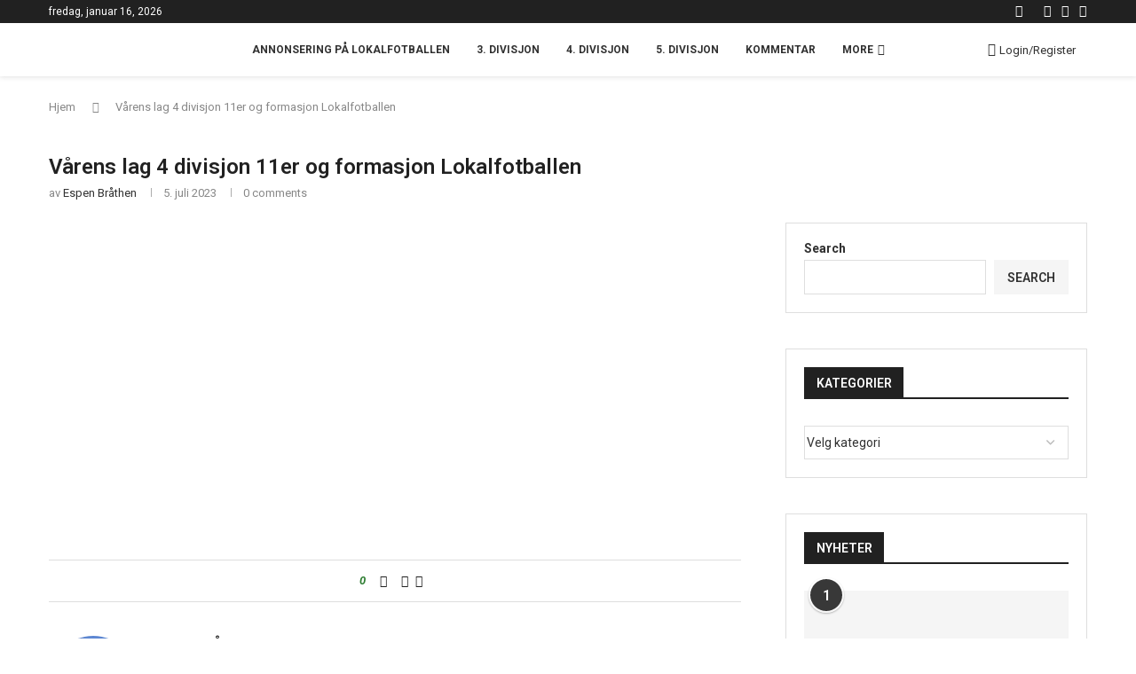

--- FILE ---
content_type: text/html; charset=UTF-8
request_url: https://www.lokalfotballen.blog/2023/07/05/varens-lag-4-divisjon-pa-romerike-i-2023/varens-lag-4-divisjon-11er-og-formasjon-lokalfotballen/
body_size: 44150
content:
<!DOCTYPE html>
<html lang="nb-NO">
<head><script>if(navigator.userAgent.match(/MSIE|Internet Explorer/i)||navigator.userAgent.match(/Trident\/7\..*?rv:11/i)){var href=document.location.href;if(!href.match(/[?&]nowprocket/)){if(href.indexOf("?")==-1){if(href.indexOf("#")==-1){document.location.href=href+"?nowprocket=1"}else{document.location.href=href.replace("#","?nowprocket=1#")}}else{if(href.indexOf("#")==-1){document.location.href=href+"&nowprocket=1"}else{document.location.href=href.replace("#","&nowprocket=1#")}}}}</script><script>(()=>{class RocketLazyLoadScripts{constructor(){this.v="2.0.3";if(navigator.userAgent.match(/125.0.0.0|137.0.0.0|metrix|ping|dare|ptst/i)){this.userEvents=["keydown","keyup","mousedown","mouseup","mousemove","mouseover","mouseenter","mouseout","mouseleave","touchmove","touchstart","touchend","touchcancel","wheel","click","dblclick","input","visibilitychange"];this.attributeEvents=["onblur","onclick","oncontextmenu","ondblclick","onfocus","onmousedown","onmouseenter","onmouseleave","onmousemove","onmouseout","onmouseover","onmouseup","onmousewheel","onscroll","onsubmit"];}else{this.userEvents=["load"];this.attributeEvents=["load"];};}async t(){this.i(),this.o(),/iP(ad|hone)/.test(navigator.userAgent)&&this.h(),this.u(),this.l(this),this.m(),this.k(this),this.p(this),this._(),await Promise.all([this.R(),this.L()]),this.lastBreath=Date.now(),this.S(this),this.P(),this.D(),this.O(),this.M(),await this.C(this.delayedScripts.normal),await this.C(this.delayedScripts.defer),await this.C(this.delayedScripts.async),this.F("domReady"),await this.T(),await this.j(),await this.I(),this.F("windowLoad"),await this.A(),window.dispatchEvent(new Event("rocket-allScriptsLoaded")),this.everythingLoaded=!0,this.lastTouchEnd&&await new Promise((t=>setTimeout(t,500-Date.now()+this.lastTouchEnd))),this.H(),this.F("all"),this.U(),this.W()}i(){this.CSPIssue=sessionStorage.getItem("rocketCSPIssue"),document.addEventListener("securitypolicyviolation",(t=>{this.CSPIssue||"script-src-elem"!==t.violatedDirective||"data"!==t.blockedURI||(this.CSPIssue=!0,sessionStorage.setItem("rocketCSPIssue",!0))}),{isRocket:!0})}o(){window.addEventListener("pageshow",(t=>{this.persisted=t.persisted,this.realWindowLoadedFired=!0}),{isRocket:!0}),window.addEventListener("pagehide",(()=>{this.onFirstUserAction=null}),{isRocket:!0})}h(){let t;function e(e){t=e}window.addEventListener("touchstart",e,{isRocket:!0}),window.addEventListener("touchend",(function i(o){Math.abs(o.changedTouches[0].pageX-t.changedTouches[0].pageX)<10&&Math.abs(o.changedTouches[0].pageY-t.changedTouches[0].pageY)<10&&o.timeStamp-t.timeStamp<200&&(o.target.dispatchEvent(new PointerEvent("click",{target:o.target,bubbles:!0,cancelable:!0,detail:1})),event.preventDefault(),window.removeEventListener("touchstart",e,{isRocket:!0}),window.removeEventListener("touchend",i,{isRocket:!0}))}),{isRocket:!0})}q(t){this.userActionTriggered||("mousemove"!==t.type||this.firstMousemoveIgnored?"keyup"===t.type||"mouseover"===t.type||"mouseout"===t.type||(this.userActionTriggered=!0,this.onFirstUserAction&&this.onFirstUserAction()):this.firstMousemoveIgnored=!0),"click"===t.type&&t.preventDefault(),this.savedUserEvents.length>0&&(t.stopPropagation(),t.stopImmediatePropagation()),"touchstart"===this.lastEvent&&"touchend"===t.type&&(this.lastTouchEnd=Date.now()),"click"===t.type&&(this.lastTouchEnd=0),this.lastEvent=t.type,this.savedUserEvents.push(t)}u(){this.savedUserEvents=[],this.userEventHandler=this.q.bind(this),this.userEvents.forEach((t=>window.addEventListener(t,this.userEventHandler,{passive:!1,isRocket:!0})))}U(){this.userEvents.forEach((t=>window.removeEventListener(t,this.userEventHandler,{passive:!1,isRocket:!0}))),this.savedUserEvents.forEach((t=>{t.target.dispatchEvent(new window[t.constructor.name](t.type,t))}))}m(){this.eventsMutationObserver=new MutationObserver((t=>{const e="return false";for(const i of t){if("attributes"===i.type){const t=i.target.getAttribute(i.attributeName);t&&t!==e&&(i.target.setAttribute("data-rocket-"+i.attributeName,t),i.target["rocket"+i.attributeName]=new Function("event",t),i.target.setAttribute(i.attributeName,e))}"childList"===i.type&&i.addedNodes.forEach((t=>{if(t.nodeType===Node.ELEMENT_NODE)for(const i of t.attributes)this.attributeEvents.includes(i.name)&&i.value&&""!==i.value&&(t.setAttribute("data-rocket-"+i.name,i.value),t["rocket"+i.name]=new Function("event",i.value),t.setAttribute(i.name,e))}))}})),this.eventsMutationObserver.observe(document,{subtree:!0,childList:!0,attributeFilter:this.attributeEvents})}H(){this.eventsMutationObserver.disconnect(),this.attributeEvents.forEach((t=>{document.querySelectorAll("[data-rocket-"+t+"]").forEach((e=>{e.setAttribute(t,e.getAttribute("data-rocket-"+t)),e.removeAttribute("data-rocket-"+t)}))}))}k(t){Object.defineProperty(HTMLElement.prototype,"onclick",{get(){return this.rocketonclick||null},set(e){this.rocketonclick=e,this.setAttribute(t.everythingLoaded?"onclick":"data-rocket-onclick","this.rocketonclick(event)")}})}S(t){function e(e,i){let o=e[i];e[i]=null,Object.defineProperty(e,i,{get:()=>o,set(s){t.everythingLoaded?o=s:e["rocket"+i]=o=s}})}e(document,"onreadystatechange"),e(window,"onload"),e(window,"onpageshow");try{Object.defineProperty(document,"readyState",{get:()=>t.rocketReadyState,set(e){t.rocketReadyState=e},configurable:!0}),document.readyState="loading"}catch(t){console.log("WPRocket DJE readyState conflict, bypassing")}}l(t){this.originalAddEventListener=EventTarget.prototype.addEventListener,this.originalRemoveEventListener=EventTarget.prototype.removeEventListener,this.savedEventListeners=[],EventTarget.prototype.addEventListener=function(e,i,o){o&&o.isRocket||!t.B(e,this)&&!t.userEvents.includes(e)||t.B(e,this)&&!t.userActionTriggered||e.startsWith("rocket-")||t.everythingLoaded?t.originalAddEventListener.call(this,e,i,o):t.savedEventListeners.push({target:this,remove:!1,type:e,func:i,options:o})},EventTarget.prototype.removeEventListener=function(e,i,o){o&&o.isRocket||!t.B(e,this)&&!t.userEvents.includes(e)||t.B(e,this)&&!t.userActionTriggered||e.startsWith("rocket-")||t.everythingLoaded?t.originalRemoveEventListener.call(this,e,i,o):t.savedEventListeners.push({target:this,remove:!0,type:e,func:i,options:o})}}F(t){"all"===t&&(EventTarget.prototype.addEventListener=this.originalAddEventListener,EventTarget.prototype.removeEventListener=this.originalRemoveEventListener),this.savedEventListeners=this.savedEventListeners.filter((e=>{let i=e.type,o=e.target||window;return"domReady"===t&&"DOMContentLoaded"!==i&&"readystatechange"!==i||("windowLoad"===t&&"load"!==i&&"readystatechange"!==i&&"pageshow"!==i||(this.B(i,o)&&(i="rocket-"+i),e.remove?o.removeEventListener(i,e.func,e.options):o.addEventListener(i,e.func,e.options),!1))}))}p(t){let e;function i(e){return t.everythingLoaded?e:e.split(" ").map((t=>"load"===t||t.startsWith("load.")?"rocket-jquery-load":t)).join(" ")}function o(o){function s(e){const s=o.fn[e];o.fn[e]=o.fn.init.prototype[e]=function(){return this[0]===window&&t.userActionTriggered&&("string"==typeof arguments[0]||arguments[0]instanceof String?arguments[0]=i(arguments[0]):"object"==typeof arguments[0]&&Object.keys(arguments[0]).forEach((t=>{const e=arguments[0][t];delete arguments[0][t],arguments[0][i(t)]=e}))),s.apply(this,arguments),this}}if(o&&o.fn&&!t.allJQueries.includes(o)){const e={DOMContentLoaded:[],"rocket-DOMContentLoaded":[]};for(const t in e)document.addEventListener(t,(()=>{e[t].forEach((t=>t()))}),{isRocket:!0});o.fn.ready=o.fn.init.prototype.ready=function(i){function s(){parseInt(o.fn.jquery)>2?setTimeout((()=>i.bind(document)(o))):i.bind(document)(o)}return t.realDomReadyFired?!t.userActionTriggered||t.fauxDomReadyFired?s():e["rocket-DOMContentLoaded"].push(s):e.DOMContentLoaded.push(s),o([])},s("on"),s("one"),s("off"),t.allJQueries.push(o)}e=o}t.allJQueries=[],o(window.jQuery),Object.defineProperty(window,"jQuery",{get:()=>e,set(t){o(t)}})}P(){const t=new Map;document.write=document.writeln=function(e){const i=document.currentScript,o=document.createRange(),s=i.parentElement;let n=t.get(i);void 0===n&&(n=i.nextSibling,t.set(i,n));const c=document.createDocumentFragment();o.setStart(c,0),c.appendChild(o.createContextualFragment(e)),s.insertBefore(c,n)}}async R(){return new Promise((t=>{this.userActionTriggered?t():this.onFirstUserAction=t}))}async L(){return new Promise((t=>{document.addEventListener("DOMContentLoaded",(()=>{this.realDomReadyFired=!0,t()}),{isRocket:!0})}))}async I(){return this.realWindowLoadedFired?Promise.resolve():new Promise((t=>{window.addEventListener("load",t,{isRocket:!0})}))}M(){this.pendingScripts=[];this.scriptsMutationObserver=new MutationObserver((t=>{for(const e of t)e.addedNodes.forEach((t=>{"SCRIPT"!==t.tagName||t.noModule||t.isWPRocket||this.pendingScripts.push({script:t,promise:new Promise((e=>{const i=()=>{const i=this.pendingScripts.findIndex((e=>e.script===t));i>=0&&this.pendingScripts.splice(i,1),e()};t.addEventListener("load",i,{isRocket:!0}),t.addEventListener("error",i,{isRocket:!0}),setTimeout(i,1e3)}))})}))})),this.scriptsMutationObserver.observe(document,{childList:!0,subtree:!0})}async j(){await this.J(),this.pendingScripts.length?(await this.pendingScripts[0].promise,await this.j()):this.scriptsMutationObserver.disconnect()}D(){this.delayedScripts={normal:[],async:[],defer:[]},document.querySelectorAll("script[type$=rocketlazyloadscript]").forEach((t=>{t.hasAttribute("data-rocket-src")?t.hasAttribute("async")&&!1!==t.async?this.delayedScripts.async.push(t):t.hasAttribute("defer")&&!1!==t.defer||"module"===t.getAttribute("data-rocket-type")?this.delayedScripts.defer.push(t):this.delayedScripts.normal.push(t):this.delayedScripts.normal.push(t)}))}async _(){await this.L();let t=[];document.querySelectorAll("script[type$=rocketlazyloadscript][data-rocket-src]").forEach((e=>{let i=e.getAttribute("data-rocket-src");if(i&&!i.startsWith("data:")){i.startsWith("//")&&(i=location.protocol+i);try{const o=new URL(i).origin;o!==location.origin&&t.push({src:o,crossOrigin:e.crossOrigin||"module"===e.getAttribute("data-rocket-type")})}catch(t){}}})),t=[...new Map(t.map((t=>[JSON.stringify(t),t]))).values()],this.N(t,"preconnect")}async $(t){if(await this.G(),!0!==t.noModule||!("noModule"in HTMLScriptElement.prototype))return new Promise((e=>{let i;function o(){(i||t).setAttribute("data-rocket-status","executed"),e()}try{if(navigator.userAgent.includes("Firefox/")||""===navigator.vendor||this.CSPIssue)i=document.createElement("script"),[...t.attributes].forEach((t=>{let e=t.nodeName;"type"!==e&&("data-rocket-type"===e&&(e="type"),"data-rocket-src"===e&&(e="src"),i.setAttribute(e,t.nodeValue))})),t.text&&(i.text=t.text),t.nonce&&(i.nonce=t.nonce),i.hasAttribute("src")?(i.addEventListener("load",o,{isRocket:!0}),i.addEventListener("error",(()=>{i.setAttribute("data-rocket-status","failed-network"),e()}),{isRocket:!0}),setTimeout((()=>{i.isConnected||e()}),1)):(i.text=t.text,o()),i.isWPRocket=!0,t.parentNode.replaceChild(i,t);else{const i=t.getAttribute("data-rocket-type"),s=t.getAttribute("data-rocket-src");i?(t.type=i,t.removeAttribute("data-rocket-type")):t.removeAttribute("type"),t.addEventListener("load",o,{isRocket:!0}),t.addEventListener("error",(i=>{this.CSPIssue&&i.target.src.startsWith("data:")?(console.log("WPRocket: CSP fallback activated"),t.removeAttribute("src"),this.$(t).then(e)):(t.setAttribute("data-rocket-status","failed-network"),e())}),{isRocket:!0}),s?(t.fetchPriority="high",t.removeAttribute("data-rocket-src"),t.src=s):t.src="data:text/javascript;base64,"+window.btoa(unescape(encodeURIComponent(t.text)))}}catch(i){t.setAttribute("data-rocket-status","failed-transform"),e()}}));t.setAttribute("data-rocket-status","skipped")}async C(t){const e=t.shift();return e?(e.isConnected&&await this.$(e),this.C(t)):Promise.resolve()}O(){this.N([...this.delayedScripts.normal,...this.delayedScripts.defer,...this.delayedScripts.async],"preload")}N(t,e){this.trash=this.trash||[];let i=!0;var o=document.createDocumentFragment();t.forEach((t=>{const s=t.getAttribute&&t.getAttribute("data-rocket-src")||t.src;if(s&&!s.startsWith("data:")){const n=document.createElement("link");n.href=s,n.rel=e,"preconnect"!==e&&(n.as="script",n.fetchPriority=i?"high":"low"),t.getAttribute&&"module"===t.getAttribute("data-rocket-type")&&(n.crossOrigin=!0),t.crossOrigin&&(n.crossOrigin=t.crossOrigin),t.integrity&&(n.integrity=t.integrity),t.nonce&&(n.nonce=t.nonce),o.appendChild(n),this.trash.push(n),i=!1}})),document.head.appendChild(o)}W(){this.trash.forEach((t=>t.remove()))}async T(){try{document.readyState="interactive"}catch(t){}this.fauxDomReadyFired=!0;try{await this.G(),document.dispatchEvent(new Event("rocket-readystatechange")),await this.G(),document.rocketonreadystatechange&&document.rocketonreadystatechange(),await this.G(),document.dispatchEvent(new Event("rocket-DOMContentLoaded")),await this.G(),window.dispatchEvent(new Event("rocket-DOMContentLoaded"))}catch(t){console.error(t)}}async A(){try{document.readyState="complete"}catch(t){}try{await this.G(),document.dispatchEvent(new Event("rocket-readystatechange")),await this.G(),document.rocketonreadystatechange&&document.rocketonreadystatechange(),await this.G(),window.dispatchEvent(new Event("rocket-load")),await this.G(),window.rocketonload&&window.rocketonload(),await this.G(),this.allJQueries.forEach((t=>t(window).trigger("rocket-jquery-load"))),await this.G();const t=new Event("rocket-pageshow");t.persisted=this.persisted,window.dispatchEvent(t),await this.G(),window.rocketonpageshow&&window.rocketonpageshow({persisted:this.persisted})}catch(t){console.error(t)}}async G(){Date.now()-this.lastBreath>45&&(await this.J(),this.lastBreath=Date.now())}async J(){return document.hidden?new Promise((t=>setTimeout(t))):new Promise((t=>requestAnimationFrame(t)))}B(t,e){return e===document&&"readystatechange"===t||(e===document&&"DOMContentLoaded"===t||(e===window&&"DOMContentLoaded"===t||(e===window&&"load"===t||e===window&&"pageshow"===t)))}static run(){(new RocketLazyLoadScripts).t()}}RocketLazyLoadScripts.run()})();</script>
    <meta charset="UTF-8">
    <meta http-equiv="X-UA-Compatible" content="IE=edge">
    <meta name="viewport" content="width=device-width, initial-scale=1">
    <link rel="profile" href="https://gmpg.org/xfn/11"/>
    <link rel="alternate" type="application/rss+xml" title="Lokalfotballen RSS Feed"
          href="https://www.lokalfotballen.blog/feed/"/>
    <link rel="alternate" type="application/atom+xml" title="Lokalfotballen Atom Feed"
          href="https://www.lokalfotballen.blog/feed/atom/"/>
    <link rel="pingback" href="https://www.lokalfotballen.blog/xmlrpc.php"/>
    <!--[if lt IE 9]>
	<script src="https://www.lokalfotballen.blog/wp-content/themes/soledad/js/html5.js"></script>
	<![endif]-->
	<link rel='preconnect' href='https://fonts.googleapis.com' />
<link rel='preconnect' href='https://fonts.gstatic.com' />
<meta http-equiv='x-dns-prefetch-control' content='on'>
<link rel='dns-prefetch' href='//fonts.googleapis.com' />
<link rel='dns-prefetch' href='//fonts.gstatic.com' />
<link rel='dns-prefetch' href='//s.gravatar.com' />
<link rel='dns-prefetch' href='//www.google-analytics.com' />
<meta name='robots' content='index, follow, max-image-preview:large, max-snippet:-1, max-video-preview:-1' />
	<style>img:is([sizes="auto" i], [sizes^="auto," i]) { contain-intrinsic-size: 3000px 1500px }</style>
	
	<!-- This site is optimized with the Yoast SEO plugin v26.7 - https://yoast.com/wordpress/plugins/seo/ -->
	<title>Vårens lag 4 divisjon 11er og formasjon Lokalfotballen - Lokalfotballen</title>
<link data-rocket-preload as="style" href="[data-uri]" rel="preload" data-type="kppassive" data-kplinkhref="https://fonts.googleapis.com/css?family=Oswald%3A400%7CRoboto%3A300%2C300italic%2C400%2C400italic%2C500%2C500italic%2C600%2C600italic%2C700%2C700italic%2C800%2C800italic%26amp%3Bsubset%3Dlatin%2Ccyrillic%2Ccyrillic-ext%2Cgreek%2Cgreek-ext%2Clatin-ext&#038;display=swap">
<link href="[data-uri]" media="print" onload="this.media=&#039;all&#039;" rel="stylesheet" data-type="kppassive" data-kplinkhref="https://fonts.googleapis.com/css?family=Oswald%3A400%7CRoboto%3A300%2C300italic%2C400%2C400italic%2C500%2C500italic%2C600%2C600italic%2C700%2C700italic%2C800%2C800italic%26amp%3Bsubset%3Dlatin%2Ccyrillic%2Ccyrillic-ext%2Cgreek%2Cgreek-ext%2Clatin-ext&#038;display=swap">
<noscript><link rel="stylesheet" href="[data-uri]" data-type="kppassive" data-kplinkhref="https://fonts.googleapis.com/css?family=Oswald%3A400%7CRoboto%3A300%2C300italic%2C400%2C400italic%2C500%2C500italic%2C600%2C600italic%2C700%2C700italic%2C800%2C800italic%26amp%3Bsubset%3Dlatin%2Ccyrillic%2Ccyrillic-ext%2Cgreek%2Cgreek-ext%2Clatin-ext&#038;display=swap"></noscript><link rel="stylesheet" href="https://www.lokalfotballen.blog/wp-content/cache/min/1/3bd47ebc966a903f78c0f89ccac92bcd.css" media="all" data-minify="1" />
	<link rel="canonical" href="https://www.lokalfotballen.blog/2023/07/05/varens-lag-4-divisjon-pa-romerike-i-2023/varens-lag-4-divisjon-11er-og-formasjon-lokalfotballen/" />
	<meta property="og:locale" content="nb_NO" />
	<meta property="og:type" content="article" />
	<meta property="og:title" content="Vårens lag 4 divisjon 11er og formasjon Lokalfotballen - Lokalfotballen" />
	<meta property="og:description" content="Vårens lag 4 divisjon 11er og formasjon Lokalfotballen" />
	<meta property="og:url" content="https://www.lokalfotballen.blog/2023/07/05/varens-lag-4-divisjon-pa-romerike-i-2023/varens-lag-4-divisjon-11er-og-formasjon-lokalfotballen/" />
	<meta property="og:site_name" content="Lokalfotballen" />
	<meta property="article:publisher" content="https://www.facebook.com/lokalfotballen/" />
	<meta property="article:modified_time" content="2023-07-05T16:59:42+00:00" />
	<meta property="og:image" content="https://www.lokalfotballen.blog/2023/07/05/varens-lag-4-divisjon-pa-romerike-i-2023/varens-lag-4-divisjon-11er-og-formasjon-lokalfotballen" />
	<meta property="og:image:width" content="480" />
	<meta property="og:image:height" content="600" />
	<meta property="og:image:type" content="image/png" />
	<meta name="twitter:card" content="summary_large_image" />
	<meta name="twitter:site" content="@lokalfotballen" />
	<script type="application/ld+json" class="yoast-schema-graph">{"@context":"https://schema.org","@graph":[{"@type":"WebPage","@id":"https://www.lokalfotballen.blog/2023/07/05/varens-lag-4-divisjon-pa-romerike-i-2023/varens-lag-4-divisjon-11er-og-formasjon-lokalfotballen/","url":"https://www.lokalfotballen.blog/2023/07/05/varens-lag-4-divisjon-pa-romerike-i-2023/varens-lag-4-divisjon-11er-og-formasjon-lokalfotballen/","name":"Vårens lag 4 divisjon 11er og formasjon Lokalfotballen - Lokalfotballen","isPartOf":{"@id":"https://www.lokalfotballen.blog/#website"},"primaryImageOfPage":{"@id":"https://www.lokalfotballen.blog/2023/07/05/varens-lag-4-divisjon-pa-romerike-i-2023/varens-lag-4-divisjon-11er-og-formasjon-lokalfotballen/#primaryimage"},"image":{"@id":"https://www.lokalfotballen.blog/2023/07/05/varens-lag-4-divisjon-pa-romerike-i-2023/varens-lag-4-divisjon-11er-og-formasjon-lokalfotballen/#primaryimage"},"thumbnailUrl":"https://www.lokalfotballen.blog/wp-content/uploads/2023/07/Varens-lag-4-divisjon-11er-og-formasjon-Lokalfotballen.png","datePublished":"2023-07-05T16:59:29+00:00","dateModified":"2023-07-05T16:59:42+00:00","breadcrumb":{"@id":"https://www.lokalfotballen.blog/2023/07/05/varens-lag-4-divisjon-pa-romerike-i-2023/varens-lag-4-divisjon-11er-og-formasjon-lokalfotballen/#breadcrumb"},"inLanguage":"nb-NO","potentialAction":[{"@type":"ReadAction","target":["https://www.lokalfotballen.blog/2023/07/05/varens-lag-4-divisjon-pa-romerike-i-2023/varens-lag-4-divisjon-11er-og-formasjon-lokalfotballen/"]}]},{"@type":"ImageObject","inLanguage":"nb-NO","@id":"https://www.lokalfotballen.blog/2023/07/05/varens-lag-4-divisjon-pa-romerike-i-2023/varens-lag-4-divisjon-11er-og-formasjon-lokalfotballen/#primaryimage","url":"https://www.lokalfotballen.blog/wp-content/uploads/2023/07/Varens-lag-4-divisjon-11er-og-formasjon-Lokalfotballen.png","contentUrl":"https://www.lokalfotballen.blog/wp-content/uploads/2023/07/Varens-lag-4-divisjon-11er-og-formasjon-Lokalfotballen.png","width":480,"height":600,"caption":"Vårens lag 4 divisjon 11er og formasjon Lokalfotballen"},{"@type":"BreadcrumbList","@id":"https://www.lokalfotballen.blog/2023/07/05/varens-lag-4-divisjon-pa-romerike-i-2023/varens-lag-4-divisjon-11er-og-formasjon-lokalfotballen/#breadcrumb","itemListElement":[{"@type":"ListItem","position":1,"name":"Hjem","item":"https://www.lokalfotballen.blog/"},{"@type":"ListItem","position":2,"name":"Vårens lag 4. divisjon på Romerike i 2023","item":"https://www.lokalfotballen.blog/2023/07/05/varens-lag-4-divisjon-pa-romerike-i-2023/"},{"@type":"ListItem","position":3,"name":"Vårens lag 4 divisjon 11er og formasjon Lokalfotballen"}]},{"@type":"WebSite","@id":"https://www.lokalfotballen.blog/#website","url":"https://www.lokalfotballen.blog/","name":"Lokalfotballen","description":"Alt om lokalfotballen på Romerike","publisher":{"@id":"https://www.lokalfotballen.blog/#organization"},"potentialAction":[{"@type":"SearchAction","target":{"@type":"EntryPoint","urlTemplate":"https://www.lokalfotballen.blog/?s={search_term_string}"},"query-input":{"@type":"PropertyValueSpecification","valueRequired":true,"valueName":"search_term_string"}}],"inLanguage":"nb-NO"},{"@type":"Organization","@id":"https://www.lokalfotballen.blog/#organization","name":"Lokalfotballen","url":"https://www.lokalfotballen.blog/","logo":{"@type":"ImageObject","inLanguage":"nb-NO","@id":"https://www.lokalfotballen.blog/#/schema/logo/image/","url":"https://www.lokalfotballen.blog/wp-content/uploads/2022/02/Lokalfotballen-logo-Facebook-2021.png","contentUrl":"https://www.lokalfotballen.blog/wp-content/uploads/2022/02/Lokalfotballen-logo-Facebook-2021.png","width":1322,"height":908,"caption":"Lokalfotballen"},"image":{"@id":"https://www.lokalfotballen.blog/#/schema/logo/image/"},"sameAs":["https://www.facebook.com/lokalfotballen/","https://x.com/lokalfotballen","https://www.instagram.com/lokalfotballen/","https://www.youtube.com/channel/UCs4cpXUWuhSpfnje52rallA"]}]}</script>
	<!-- / Yoast SEO plugin. -->


<link rel='dns-prefetch' href='//fonts.googleapis.com' />
<link href='https://fonts.gstatic.com' crossorigin rel='preconnect' />
<link rel="alternate" type="application/rss+xml" title="Lokalfotballen &raquo; strøm" href="https://www.lokalfotballen.blog/feed/" />
<link rel="alternate" type="application/rss+xml" title="Lokalfotballen &raquo; kommentarstrøm" href="https://www.lokalfotballen.blog/comments/feed/" />
<link rel="alternate" type="application/rss+xml" title="Lokalfotballen &raquo; Vårens lag 4 divisjon 11er og formasjon Lokalfotballen kommentarstrøm" href="https://www.lokalfotballen.blog/2023/07/05/varens-lag-4-divisjon-pa-romerike-i-2023/varens-lag-4-divisjon-11er-og-formasjon-lokalfotballen/feed/" />

<style id='wp-emoji-styles-inline-css' type='text/css'>

	img.wp-smiley, img.emoji {
		display: inline !important;
		border: none !important;
		box-shadow: none !important;
		height: 1em !important;
		width: 1em !important;
		margin: 0 0.07em !important;
		vertical-align: -0.1em !important;
		background: none !important;
		padding: 0 !important;
	}
</style>

<style id='wp-block-library-theme-inline-css' type='text/css'>
.wp-block-audio :where(figcaption){color:#555;font-size:13px;text-align:center}.is-dark-theme .wp-block-audio :where(figcaption){color:#ffffffa6}.wp-block-audio{margin:0 0 1em}.wp-block-code{border:1px solid #ccc;border-radius:4px;font-family:Menlo,Consolas,monaco,monospace;padding:.8em 1em}.wp-block-embed :where(figcaption){color:#555;font-size:13px;text-align:center}.is-dark-theme .wp-block-embed :where(figcaption){color:#ffffffa6}.wp-block-embed{margin:0 0 1em}.blocks-gallery-caption{color:#555;font-size:13px;text-align:center}.is-dark-theme .blocks-gallery-caption{color:#ffffffa6}:root :where(.wp-block-image figcaption){color:#555;font-size:13px;text-align:center}.is-dark-theme :root :where(.wp-block-image figcaption){color:#ffffffa6}.wp-block-image{margin:0 0 1em}.wp-block-pullquote{border-bottom:4px solid;border-top:4px solid;color:currentColor;margin-bottom:1.75em}.wp-block-pullquote cite,.wp-block-pullquote footer,.wp-block-pullquote__citation{color:currentColor;font-size:.8125em;font-style:normal;text-transform:uppercase}.wp-block-quote{border-left:.25em solid;margin:0 0 1.75em;padding-left:1em}.wp-block-quote cite,.wp-block-quote footer{color:currentColor;font-size:.8125em;font-style:normal;position:relative}.wp-block-quote:where(.has-text-align-right){border-left:none;border-right:.25em solid;padding-left:0;padding-right:1em}.wp-block-quote:where(.has-text-align-center){border:none;padding-left:0}.wp-block-quote.is-large,.wp-block-quote.is-style-large,.wp-block-quote:where(.is-style-plain){border:none}.wp-block-search .wp-block-search__label{font-weight:700}.wp-block-search__button{border:1px solid #ccc;padding:.375em .625em}:where(.wp-block-group.has-background){padding:1.25em 2.375em}.wp-block-separator.has-css-opacity{opacity:.4}.wp-block-separator{border:none;border-bottom:2px solid;margin-left:auto;margin-right:auto}.wp-block-separator.has-alpha-channel-opacity{opacity:1}.wp-block-separator:not(.is-style-wide):not(.is-style-dots){width:100px}.wp-block-separator.has-background:not(.is-style-dots){border-bottom:none;height:1px}.wp-block-separator.has-background:not(.is-style-wide):not(.is-style-dots){height:2px}.wp-block-table{margin:0 0 1em}.wp-block-table td,.wp-block-table th{word-break:normal}.wp-block-table :where(figcaption){color:#555;font-size:13px;text-align:center}.is-dark-theme .wp-block-table :where(figcaption){color:#ffffffa6}.wp-block-video :where(figcaption){color:#555;font-size:13px;text-align:center}.is-dark-theme .wp-block-video :where(figcaption){color:#ffffffa6}.wp-block-video{margin:0 0 1em}:root :where(.wp-block-template-part.has-background){margin-bottom:0;margin-top:0;padding:1.25em 2.375em}
</style>
<style id='classic-theme-styles-inline-css' type='text/css'>
/*! This file is auto-generated */
.wp-block-button__link{color:#fff;background-color:#32373c;border-radius:9999px;box-shadow:none;text-decoration:none;padding:calc(.667em + 2px) calc(1.333em + 2px);font-size:1.125em}.wp-block-file__button{background:#32373c;color:#fff;text-decoration:none}
</style>

<style id='block-soledad-style-inline-css' type='text/css'>
.pchead-e-block{--pcborder-cl:#dedede;--pcaccent-cl:#6eb48c}.heading1-style-1>h1,.heading1-style-2>h1,.heading2-style-1>h2,.heading2-style-2>h2,.heading3-style-1>h3,.heading3-style-2>h3,.heading4-style-1>h4,.heading4-style-2>h4,.heading5-style-1>h5,.heading5-style-2>h5{padding-bottom:8px;border-bottom:1px solid var(--pcborder-cl);overflow:hidden}.heading1-style-2>h1,.heading2-style-2>h2,.heading3-style-2>h3,.heading4-style-2>h4,.heading5-style-2>h5{border-bottom-width:0;position:relative}.heading1-style-2>h1:before,.heading2-style-2>h2:before,.heading3-style-2>h3:before,.heading4-style-2>h4:before,.heading5-style-2>h5:before{content:'';width:50px;height:2px;bottom:0;left:0;z-index:2;background:var(--pcaccent-cl);position:absolute}.heading1-style-2>h1:after,.heading2-style-2>h2:after,.heading3-style-2>h3:after,.heading4-style-2>h4:after,.heading5-style-2>h5:after{content:'';width:100%;height:2px;bottom:0;left:20px;z-index:1;background:var(--pcborder-cl);position:absolute}.heading1-style-3>h1,.heading1-style-4>h1,.heading2-style-3>h2,.heading2-style-4>h2,.heading3-style-3>h3,.heading3-style-4>h3,.heading4-style-3>h4,.heading4-style-4>h4,.heading5-style-3>h5,.heading5-style-4>h5{position:relative;padding-left:20px}.heading1-style-3>h1:before,.heading1-style-4>h1:before,.heading2-style-3>h2:before,.heading2-style-4>h2:before,.heading3-style-3>h3:before,.heading3-style-4>h3:before,.heading4-style-3>h4:before,.heading4-style-4>h4:before,.heading5-style-3>h5:before,.heading5-style-4>h5:before{width:10px;height:100%;content:'';position:absolute;top:0;left:0;bottom:0;background:var(--pcaccent-cl)}.heading1-style-4>h1,.heading2-style-4>h2,.heading3-style-4>h3,.heading4-style-4>h4,.heading5-style-4>h5{padding:10px 20px;background:#f1f1f1}.heading1-style-5>h1,.heading2-style-5>h2,.heading3-style-5>h3,.heading4-style-5>h4,.heading5-style-5>h5{position:relative;z-index:1}.heading1-style-5>h1:before,.heading2-style-5>h2:before,.heading3-style-5>h3:before,.heading4-style-5>h4:before,.heading5-style-5>h5:before{content:"";position:absolute;left:0;bottom:0;width:200px;height:50%;transform:skew(-25deg) translateX(0);background:var(--pcaccent-cl);z-index:-1;opacity:.4}.heading1-style-6>h1,.heading2-style-6>h2,.heading3-style-6>h3,.heading4-style-6>h4,.heading5-style-6>h5{text-decoration:underline;text-underline-offset:2px;text-decoration-thickness:4px;text-decoration-color:var(--pcaccent-cl)}
</style>


<style id='global-styles-inline-css' type='text/css'>
:root{--wp--preset--aspect-ratio--square: 1;--wp--preset--aspect-ratio--4-3: 4/3;--wp--preset--aspect-ratio--3-4: 3/4;--wp--preset--aspect-ratio--3-2: 3/2;--wp--preset--aspect-ratio--2-3: 2/3;--wp--preset--aspect-ratio--16-9: 16/9;--wp--preset--aspect-ratio--9-16: 9/16;--wp--preset--color--black: #000000;--wp--preset--color--cyan-bluish-gray: #abb8c3;--wp--preset--color--white: #ffffff;--wp--preset--color--pale-pink: #f78da7;--wp--preset--color--vivid-red: #cf2e2e;--wp--preset--color--luminous-vivid-orange: #ff6900;--wp--preset--color--luminous-vivid-amber: #fcb900;--wp--preset--color--light-green-cyan: #7bdcb5;--wp--preset--color--vivid-green-cyan: #00d084;--wp--preset--color--pale-cyan-blue: #8ed1fc;--wp--preset--color--vivid-cyan-blue: #0693e3;--wp--preset--color--vivid-purple: #9b51e0;--wp--preset--gradient--vivid-cyan-blue-to-vivid-purple: linear-gradient(135deg,rgba(6,147,227,1) 0%,rgb(155,81,224) 100%);--wp--preset--gradient--light-green-cyan-to-vivid-green-cyan: linear-gradient(135deg,rgb(122,220,180) 0%,rgb(0,208,130) 100%);--wp--preset--gradient--luminous-vivid-amber-to-luminous-vivid-orange: linear-gradient(135deg,rgba(252,185,0,1) 0%,rgba(255,105,0,1) 100%);--wp--preset--gradient--luminous-vivid-orange-to-vivid-red: linear-gradient(135deg,rgba(255,105,0,1) 0%,rgb(207,46,46) 100%);--wp--preset--gradient--very-light-gray-to-cyan-bluish-gray: linear-gradient(135deg,rgb(238,238,238) 0%,rgb(169,184,195) 100%);--wp--preset--gradient--cool-to-warm-spectrum: linear-gradient(135deg,rgb(74,234,220) 0%,rgb(151,120,209) 20%,rgb(207,42,186) 40%,rgb(238,44,130) 60%,rgb(251,105,98) 80%,rgb(254,248,76) 100%);--wp--preset--gradient--blush-light-purple: linear-gradient(135deg,rgb(255,206,236) 0%,rgb(152,150,240) 100%);--wp--preset--gradient--blush-bordeaux: linear-gradient(135deg,rgb(254,205,165) 0%,rgb(254,45,45) 50%,rgb(107,0,62) 100%);--wp--preset--gradient--luminous-dusk: linear-gradient(135deg,rgb(255,203,112) 0%,rgb(199,81,192) 50%,rgb(65,88,208) 100%);--wp--preset--gradient--pale-ocean: linear-gradient(135deg,rgb(255,245,203) 0%,rgb(182,227,212) 50%,rgb(51,167,181) 100%);--wp--preset--gradient--electric-grass: linear-gradient(135deg,rgb(202,248,128) 0%,rgb(113,206,126) 100%);--wp--preset--gradient--midnight: linear-gradient(135deg,rgb(2,3,129) 0%,rgb(40,116,252) 100%);--wp--preset--font-size--small: 12px;--wp--preset--font-size--medium: 20px;--wp--preset--font-size--large: 32px;--wp--preset--font-size--x-large: 42px;--wp--preset--font-size--normal: 14px;--wp--preset--font-size--huge: 42px;--wp--preset--spacing--20: 0.44rem;--wp--preset--spacing--30: 0.67rem;--wp--preset--spacing--40: 1rem;--wp--preset--spacing--50: 1.5rem;--wp--preset--spacing--60: 2.25rem;--wp--preset--spacing--70: 3.38rem;--wp--preset--spacing--80: 5.06rem;--wp--preset--shadow--natural: 6px 6px 9px rgba(0, 0, 0, 0.2);--wp--preset--shadow--deep: 12px 12px 50px rgba(0, 0, 0, 0.4);--wp--preset--shadow--sharp: 6px 6px 0px rgba(0, 0, 0, 0.2);--wp--preset--shadow--outlined: 6px 6px 0px -3px rgba(255, 255, 255, 1), 6px 6px rgba(0, 0, 0, 1);--wp--preset--shadow--crisp: 6px 6px 0px rgba(0, 0, 0, 1);}:where(.is-layout-flex){gap: 0.5em;}:where(.is-layout-grid){gap: 0.5em;}body .is-layout-flex{display: flex;}.is-layout-flex{flex-wrap: wrap;align-items: center;}.is-layout-flex > :is(*, div){margin: 0;}body .is-layout-grid{display: grid;}.is-layout-grid > :is(*, div){margin: 0;}:where(.wp-block-columns.is-layout-flex){gap: 2em;}:where(.wp-block-columns.is-layout-grid){gap: 2em;}:where(.wp-block-post-template.is-layout-flex){gap: 1.25em;}:where(.wp-block-post-template.is-layout-grid){gap: 1.25em;}.has-black-color{color: var(--wp--preset--color--black) !important;}.has-cyan-bluish-gray-color{color: var(--wp--preset--color--cyan-bluish-gray) !important;}.has-white-color{color: var(--wp--preset--color--white) !important;}.has-pale-pink-color{color: var(--wp--preset--color--pale-pink) !important;}.has-vivid-red-color{color: var(--wp--preset--color--vivid-red) !important;}.has-luminous-vivid-orange-color{color: var(--wp--preset--color--luminous-vivid-orange) !important;}.has-luminous-vivid-amber-color{color: var(--wp--preset--color--luminous-vivid-amber) !important;}.has-light-green-cyan-color{color: var(--wp--preset--color--light-green-cyan) !important;}.has-vivid-green-cyan-color{color: var(--wp--preset--color--vivid-green-cyan) !important;}.has-pale-cyan-blue-color{color: var(--wp--preset--color--pale-cyan-blue) !important;}.has-vivid-cyan-blue-color{color: var(--wp--preset--color--vivid-cyan-blue) !important;}.has-vivid-purple-color{color: var(--wp--preset--color--vivid-purple) !important;}.has-black-background-color{background-color: var(--wp--preset--color--black) !important;}.has-cyan-bluish-gray-background-color{background-color: var(--wp--preset--color--cyan-bluish-gray) !important;}.has-white-background-color{background-color: var(--wp--preset--color--white) !important;}.has-pale-pink-background-color{background-color: var(--wp--preset--color--pale-pink) !important;}.has-vivid-red-background-color{background-color: var(--wp--preset--color--vivid-red) !important;}.has-luminous-vivid-orange-background-color{background-color: var(--wp--preset--color--luminous-vivid-orange) !important;}.has-luminous-vivid-amber-background-color{background-color: var(--wp--preset--color--luminous-vivid-amber) !important;}.has-light-green-cyan-background-color{background-color: var(--wp--preset--color--light-green-cyan) !important;}.has-vivid-green-cyan-background-color{background-color: var(--wp--preset--color--vivid-green-cyan) !important;}.has-pale-cyan-blue-background-color{background-color: var(--wp--preset--color--pale-cyan-blue) !important;}.has-vivid-cyan-blue-background-color{background-color: var(--wp--preset--color--vivid-cyan-blue) !important;}.has-vivid-purple-background-color{background-color: var(--wp--preset--color--vivid-purple) !important;}.has-black-border-color{border-color: var(--wp--preset--color--black) !important;}.has-cyan-bluish-gray-border-color{border-color: var(--wp--preset--color--cyan-bluish-gray) !important;}.has-white-border-color{border-color: var(--wp--preset--color--white) !important;}.has-pale-pink-border-color{border-color: var(--wp--preset--color--pale-pink) !important;}.has-vivid-red-border-color{border-color: var(--wp--preset--color--vivid-red) !important;}.has-luminous-vivid-orange-border-color{border-color: var(--wp--preset--color--luminous-vivid-orange) !important;}.has-luminous-vivid-amber-border-color{border-color: var(--wp--preset--color--luminous-vivid-amber) !important;}.has-light-green-cyan-border-color{border-color: var(--wp--preset--color--light-green-cyan) !important;}.has-vivid-green-cyan-border-color{border-color: var(--wp--preset--color--vivid-green-cyan) !important;}.has-pale-cyan-blue-border-color{border-color: var(--wp--preset--color--pale-cyan-blue) !important;}.has-vivid-cyan-blue-border-color{border-color: var(--wp--preset--color--vivid-cyan-blue) !important;}.has-vivid-purple-border-color{border-color: var(--wp--preset--color--vivid-purple) !important;}.has-vivid-cyan-blue-to-vivid-purple-gradient-background{background: var(--wp--preset--gradient--vivid-cyan-blue-to-vivid-purple) !important;}.has-light-green-cyan-to-vivid-green-cyan-gradient-background{background: var(--wp--preset--gradient--light-green-cyan-to-vivid-green-cyan) !important;}.has-luminous-vivid-amber-to-luminous-vivid-orange-gradient-background{background: var(--wp--preset--gradient--luminous-vivid-amber-to-luminous-vivid-orange) !important;}.has-luminous-vivid-orange-to-vivid-red-gradient-background{background: var(--wp--preset--gradient--luminous-vivid-orange-to-vivid-red) !important;}.has-very-light-gray-to-cyan-bluish-gray-gradient-background{background: var(--wp--preset--gradient--very-light-gray-to-cyan-bluish-gray) !important;}.has-cool-to-warm-spectrum-gradient-background{background: var(--wp--preset--gradient--cool-to-warm-spectrum) !important;}.has-blush-light-purple-gradient-background{background: var(--wp--preset--gradient--blush-light-purple) !important;}.has-blush-bordeaux-gradient-background{background: var(--wp--preset--gradient--blush-bordeaux) !important;}.has-luminous-dusk-gradient-background{background: var(--wp--preset--gradient--luminous-dusk) !important;}.has-pale-ocean-gradient-background{background: var(--wp--preset--gradient--pale-ocean) !important;}.has-electric-grass-gradient-background{background: var(--wp--preset--gradient--electric-grass) !important;}.has-midnight-gradient-background{background: var(--wp--preset--gradient--midnight) !important;}.has-small-font-size{font-size: var(--wp--preset--font-size--small) !important;}.has-medium-font-size{font-size: var(--wp--preset--font-size--medium) !important;}.has-large-font-size{font-size: var(--wp--preset--font-size--large) !important;}.has-x-large-font-size{font-size: var(--wp--preset--font-size--x-large) !important;}
:where(.wp-block-post-template.is-layout-flex){gap: 1.25em;}:where(.wp-block-post-template.is-layout-grid){gap: 1.25em;}
:where(.wp-block-columns.is-layout-flex){gap: 2em;}:where(.wp-block-columns.is-layout-grid){gap: 2em;}
:root :where(.wp-block-pullquote){font-size: 1.5em;line-height: 1.6;}
</style>






<link rel='stylesheet' id='penci-font-awesomeold-css' href='[data-uri]' type='text/css' media='all' data-type="kppassive" data-kplinkhref="https://www.lokalfotballen.blog/wp-content/themes/soledad/css/font-awesome.4.7.0.swap.min.css?ver=4.7.0" />
<link rel='stylesheet' id='penci_icon-css' href='[data-uri]' type='text/css' media='all' data-type="kppassive" data-kplinkhref="https://www.lokalfotballen.blog/wp-content/themes/soledad/css/penci-icon.css?ver=8.7.0" />




<link rel='stylesheet' id='elementor-post-15481-css' href='https://www.lokalfotballen.blog/wp-content/uploads/elementor/css/post-15481.css?ver=1768320603' type='text/css' media='all' />

<link rel='stylesheet' id='elementor-post-15689-css' href='https://www.lokalfotballen.blog/wp-content/uploads/elementor/css/post-15689.css?ver=1768320603' type='text/css' media='all' />



<link rel='stylesheet' id='elementor-gf-local-roboto-css' href='[data-uri]' type='text/css' media='all' data-type="kppassive" data-kplinkhref="https://www.lokalfotballen.blog/wp-content/uploads/elementor/google-fonts/css/roboto.css?ver=1756646126" />
<link rel='stylesheet' id='elementor-gf-local-robotoslab-css' href='[data-uri]' type='text/css' media='all' data-type="kppassive" data-kplinkhref="https://www.lokalfotballen.blog/wp-content/uploads/elementor/google-fonts/css/robotoslab.css?ver=1756646139" />
<link rel='stylesheet' id='elementor-gf-local-ebgaramond-css' href='[data-uri]' type='text/css' media='all' data-type="kppassive" data-kplinkhref="https://www.lokalfotballen.blog/wp-content/uploads/elementor/google-fonts/css/ebgaramond.css?ver=1756646154" />

<link rel='stylesheet' id='elementor-icons-fa-brands-css' href='[data-uri]' type='text/css' media='all' data-type="kppassive" data-kplinkhref="https://www.lokalfotballen.blog/wp-content/plugins/elementor/assets/lib/font-awesome/css/brands.min.css?ver=5.15.3" />
<link rel='stylesheet' id='elementor-icons-fa-solid-css' href='[data-uri]' type='text/css' media='all' data-type="kppassive" data-kplinkhref="https://www.lokalfotballen.blog/wp-content/plugins/elementor/assets/lib/font-awesome/css/solid.min.css?ver=5.15.3" />
<script type="rocketlazyloadscript" data-rocket-type="text/javascript" data-rocket-src="https://www.lokalfotballen.blog/wp-includes/js/jquery/jquery.min.js?ver=3.7.1" id="jquery-core-js"></script>
<script type="rocketlazyloadscript" data-rocket-type="text/javascript" data-rocket-src="https://www.lokalfotballen.blog/wp-includes/js/jquery/jquery-migrate.min.js?ver=3.4.1" id="jquery-migrate-js"></script>
<link rel="https://api.w.org/" href="https://www.lokalfotballen.blog/wp-json/" /><link rel="alternate" title="JSON" type="application/json" href="https://www.lokalfotballen.blog/wp-json/wp/v2/media/12984" /><link rel="EditURI" type="application/rsd+xml" title="RSD" href="https://www.lokalfotballen.blog/xmlrpc.php?rsd" />
<meta name="generator" content="WordPress 6.8.3" />
<meta name="generator" content="Soledad 8.7.0" />
<link rel='shortlink' href='https://www.lokalfotballen.blog/?p=12984' />
<link rel="alternate" title="oEmbed (JSON)" type="application/json+oembed" href="https://www.lokalfotballen.blog/wp-json/oembed/1.0/embed?url=https%3A%2F%2Fwww.lokalfotballen.blog%2F2023%2F07%2F05%2Fvarens-lag-4-divisjon-pa-romerike-i-2023%2Fvarens-lag-4-divisjon-11er-og-formasjon-lokalfotballen%2F" />
<link rel="alternate" title="oEmbed (XML)" type="text/xml+oembed" href="https://www.lokalfotballen.blog/wp-json/oembed/1.0/embed?url=https%3A%2F%2Fwww.lokalfotballen.blog%2F2023%2F07%2F05%2Fvarens-lag-4-divisjon-pa-romerike-i-2023%2Fvarens-lag-4-divisjon-11er-og-formasjon-lokalfotballen%2F&#038;format=xml" />
    <style type="text/css">
                                                                                                                                            </style>
	<style id="penci-custom-style" type="text/css">body{ --pcbg-cl: #fff; --pctext-cl: #313131; --pcborder-cl: #dedede; --pcheading-cl: #313131; --pcmeta-cl: #888888; --pcaccent-cl: #6eb48c; --pcbody-font: 'PT Serif', serif; --pchead-font: 'Raleway', sans-serif; --pchead-wei: bold; --pcava_bdr:10px;--pcajs_fvw:470px;--pcajs_fvmw:220px; } .single.penci-body-single-style-5 #header, .single.penci-body-single-style-6 #header, .single.penci-body-single-style-10 #header, .single.penci-body-single-style-5 .pc-wrapbuilder-header, .single.penci-body-single-style-6 .pc-wrapbuilder-header, .single.penci-body-single-style-10 .pc-wrapbuilder-header { --pchd-mg: 40px; } .fluid-width-video-wrapper > div { position: absolute; left: 0; right: 0; top: 0; width: 100%; height: 100%; } .yt-video-place { position: relative; text-align: center; } .yt-video-place.embed-responsive .start-video { display: block; top: 0; left: 0; bottom: 0; right: 0; position: absolute; transform: none; } .yt-video-place.embed-responsive .start-video img { margin: 0; padding: 0; top: 50%; display: inline-block; position: absolute; left: 50%; transform: translate(-50%, -50%); width: 68px; height: auto; } .mfp-bg { top: 0; left: 0; width: 100%; height: 100%; z-index: 9999999; overflow: hidden; position: fixed; background: #0b0b0b; opacity: .8; filter: alpha(opacity=80) } .mfp-wrap { top: 0; left: 0; width: 100%; height: 100%; z-index: 9999999; position: fixed; outline: none !important; -webkit-backface-visibility: hidden } body { --pchead-font: 'Roboto', sans-serif; } body { --pcbody-font: 'Roboto', sans-serif; } p{ line-height: 1.8; } #navigation .menu > li > a, #navigation ul.menu ul.sub-menu li > a, .navigation ul.menu ul.sub-menu li > a, .penci-menu-hbg .menu li a, #sidebar-nav .menu li a { font-family: 'Roboto', sans-serif; font-weight: normal; } .penci-hide-tagupdated{ display: none !important; } body { --pchead-wei: 600; } .featured-area.featured-style-42 .item-inner-content, .featured-style-41 .swiper-slide, .slider-40-wrapper .nav-thumb-creative .thumb-container:after,.penci-slider44-t-item:before,.penci-slider44-main-wrapper .item, .featured-area .penci-image-holder, .featured-area .penci-slider4-overlay, .featured-area .penci-slide-overlay .overlay-link, .featured-style-29 .featured-slider-overlay, .penci-slider38-overlay{ border-radius: ; -webkit-border-radius: ; } .penci-featured-content-right:before{ border-top-right-radius: ; border-bottom-right-radius: ; } .penci-flat-overlay .penci-slide-overlay .penci-mag-featured-content:before{ border-bottom-left-radius: ; border-bottom-right-radius: ; } .container-single .post-image{ border-radius: ; -webkit-border-radius: ; } .penci-mega-post-inner, .penci-mega-thumbnail .penci-image-holder{ border-radius: ; -webkit-border-radius: ; } #navigation .menu > li > a, #navigation ul.menu ul.sub-menu li > a, .navigation ul.menu ul.sub-menu li > a, .penci-menu-hbg .menu li a, #sidebar-nav .menu li a, #navigation .penci-megamenu .penci-mega-child-categories a, .navigation .penci-megamenu .penci-mega-child-categories a{ font-weight: 800; } body.penci-body-boxed { background-image: url(https://www.lokalfotballen.blog/wp-content/uploads/2024/12/tweed-2.png); } body.penci-body-boxed { background-repeat:repeat; } body.penci-body-boxed { background-size:auto; } #header .inner-header .container { padding:30px 0; } .editor-styles-wrapper, body{ --pcaccent-cl: #000000; } .penci-menuhbg-toggle:hover .lines-button:after, .penci-menuhbg-toggle:hover .penci-lines:before, .penci-menuhbg-toggle:hover .penci-lines:after,.tags-share-box.tags-share-box-s2 .post-share-plike,.penci-video_playlist .penci-playlist-title,.pencisc-column-2.penci-video_playlist .penci-video-nav .playlist-panel-item, .pencisc-column-1.penci-video_playlist .penci-video-nav .playlist-panel-item,.penci-video_playlist .penci-custom-scroll::-webkit-scrollbar-thumb, .pencisc-button, .post-entry .pencisc-button, .penci-dropcap-box, .penci-dropcap-circle, .penci-login-register input[type="submit"]:hover, .penci-ld .penci-ldin:before, .penci-ldspinner > div{ background: #000000; } a, .post-entry .penci-portfolio-filter ul li a:hover, .penci-portfolio-filter ul li a:hover, .penci-portfolio-filter ul li.active a, .post-entry .penci-portfolio-filter ul li.active a, .penci-countdown .countdown-amount, .archive-box h1, .post-entry a, .container.penci-breadcrumb span a:hover,.container.penci-breadcrumb a:hover, .post-entry blockquote:before, .post-entry blockquote cite, .post-entry blockquote .author, .wpb_text_column blockquote:before, .wpb_text_column blockquote cite, .wpb_text_column blockquote .author, .penci-pagination a:hover, ul.penci-topbar-menu > li a:hover, div.penci-topbar-menu > ul > li a:hover, .penci-recipe-heading a.penci-recipe-print,.penci-review-metas .penci-review-btnbuy, .main-nav-social a:hover, .widget-social .remove-circle a:hover i, .penci-recipe-index .cat > a.penci-cat-name, #bbpress-forums li.bbp-body ul.forum li.bbp-forum-info a:hover, #bbpress-forums li.bbp-body ul.topic li.bbp-topic-title a:hover, #bbpress-forums li.bbp-body ul.forum li.bbp-forum-info .bbp-forum-content a, #bbpress-forums li.bbp-body ul.topic p.bbp-topic-meta a, #bbpress-forums .bbp-breadcrumb a:hover, #bbpress-forums .bbp-forum-freshness a:hover, #bbpress-forums .bbp-topic-freshness a:hover, #buddypress ul.item-list li div.item-title a, #buddypress ul.item-list li h4 a, #buddypress .activity-header a:first-child, #buddypress .comment-meta a:first-child, #buddypress .acomment-meta a:first-child, div.bbp-template-notice a:hover, .penci-menu-hbg .menu li a .indicator:hover, .penci-menu-hbg .menu li a:hover, #sidebar-nav .menu li a:hover, .penci-rlt-popup .rltpopup-meta .rltpopup-title:hover, .penci-video_playlist .penci-video-playlist-item .penci-video-title:hover, .penci_list_shortcode li:before, .penci-dropcap-box-outline, .penci-dropcap-circle-outline, .penci-dropcap-regular, .penci-dropcap-bold{ color: #000000; } .penci-home-popular-post ul.slick-dots li button:hover, .penci-home-popular-post ul.slick-dots li.slick-active button, .post-entry blockquote .author span:after, .error-image:after, .error-404 .go-back-home a:after, .penci-header-signup-form, .woocommerce span.onsale, .woocommerce #respond input#submit:hover, .woocommerce a.button:hover, .woocommerce button.button:hover, .woocommerce input.button:hover, .woocommerce nav.woocommerce-pagination ul li span.current, .woocommerce div.product .entry-summary div[itemprop="description"]:before, .woocommerce div.product .entry-summary div[itemprop="description"] blockquote .author span:after, .woocommerce div.product .woocommerce-tabs #tab-description blockquote .author span:after, .woocommerce #respond input#submit.alt:hover, .woocommerce a.button.alt:hover, .woocommerce button.button.alt:hover, .woocommerce input.button.alt:hover, .pcheader-icon.shoping-cart-icon > a > span, #penci-demobar .buy-button, #penci-demobar .buy-button:hover, .penci-recipe-heading a.penci-recipe-print:hover,.penci-review-metas .penci-review-btnbuy:hover, .penci-review-process span, .penci-review-score-total, #navigation.menu-style-2 ul.menu ul.sub-menu:before, #navigation.menu-style-2 .menu ul ul.sub-menu:before, .penci-go-to-top-floating, .post-entry.blockquote-style-2 blockquote:before, #bbpress-forums #bbp-search-form .button, #bbpress-forums #bbp-search-form .button:hover, .wrapper-boxed .bbp-pagination-links span.current, #bbpress-forums #bbp_reply_submit:hover, #bbpress-forums #bbp_topic_submit:hover,#main .bbp-login-form .bbp-submit-wrapper button[type="submit"]:hover, #buddypress .dir-search input[type=submit], #buddypress .groups-members-search input[type=submit], #buddypress button:hover, #buddypress a.button:hover, #buddypress a.button:focus, #buddypress input[type=button]:hover, #buddypress input[type=reset]:hover, #buddypress ul.button-nav li a:hover, #buddypress ul.button-nav li.current a, #buddypress div.generic-button a:hover, #buddypress .comment-reply-link:hover, #buddypress input[type=submit]:hover, #buddypress div.pagination .pagination-links .current, #buddypress div.item-list-tabs ul li.selected a, #buddypress div.item-list-tabs ul li.current a, #buddypress div.item-list-tabs ul li a:hover, #buddypress table.notifications thead tr, #buddypress table.notifications-settings thead tr, #buddypress table.profile-settings thead tr, #buddypress table.profile-fields thead tr, #buddypress table.wp-profile-fields thead tr, #buddypress table.messages-notices thead tr, #buddypress table.forum thead tr, #buddypress input[type=submit] { background-color: #000000; } .penci-pagination ul.page-numbers li span.current, #comments_pagination span { color: #fff; background: #000000; border-color: #000000; } .footer-instagram h4.footer-instagram-title > span:before, .woocommerce nav.woocommerce-pagination ul li span.current, .penci-pagination.penci-ajax-more a.penci-ajax-more-button:hover, .penci-recipe-heading a.penci-recipe-print:hover,.penci-review-metas .penci-review-btnbuy:hover, .home-featured-cat-content.style-14 .magcat-padding:before, .wrapper-boxed .bbp-pagination-links span.current, #buddypress .dir-search input[type=submit], #buddypress .groups-members-search input[type=submit], #buddypress button:hover, #buddypress a.button:hover, #buddypress a.button:focus, #buddypress input[type=button]:hover, #buddypress input[type=reset]:hover, #buddypress ul.button-nav li a:hover, #buddypress ul.button-nav li.current a, #buddypress div.generic-button a:hover, #buddypress .comment-reply-link:hover, #buddypress input[type=submit]:hover, #buddypress div.pagination .pagination-links .current, #buddypress input[type=submit], form.pc-searchform.penci-hbg-search-form input.search-input:hover, form.pc-searchform.penci-hbg-search-form input.search-input:focus, .penci-dropcap-box-outline, .penci-dropcap-circle-outline { border-color: #000000; } .woocommerce .woocommerce-error, .woocommerce .woocommerce-info, .woocommerce .woocommerce-message { border-top-color: #000000; } .penci-slider ol.penci-control-nav li a.penci-active, .penci-slider ol.penci-control-nav li a:hover, .penci-related-carousel .penci-owl-dot.active span, .penci-owl-carousel-slider .penci-owl-dot.active span{ border-color: #000000; background-color: #000000; } .woocommerce .woocommerce-message:before, .woocommerce form.checkout table.shop_table .order-total .amount, .woocommerce ul.products li.product .price ins, .woocommerce ul.products li.product .price, .woocommerce div.product p.price ins, .woocommerce div.product span.price ins, .woocommerce div.product p.price, .woocommerce div.product .entry-summary div[itemprop="description"] blockquote:before, .woocommerce div.product .woocommerce-tabs #tab-description blockquote:before, .woocommerce div.product .entry-summary div[itemprop="description"] blockquote cite, .woocommerce div.product .entry-summary div[itemprop="description"] blockquote .author, .woocommerce div.product .woocommerce-tabs #tab-description blockquote cite, .woocommerce div.product .woocommerce-tabs #tab-description blockquote .author, .woocommerce div.product .product_meta > span a:hover, .woocommerce div.product .woocommerce-tabs ul.tabs li.active, .woocommerce ul.cart_list li .amount, .woocommerce ul.product_list_widget li .amount, .woocommerce table.shop_table td.product-name a:hover, .woocommerce table.shop_table td.product-price span, .woocommerce table.shop_table td.product-subtotal span, .woocommerce-cart .cart-collaterals .cart_totals table td .amount, .woocommerce .woocommerce-info:before, .woocommerce div.product span.price, .penci-container-inside.penci-breadcrumb span a:hover,.penci-container-inside.penci-breadcrumb a:hover { color: #000000; } .standard-content .penci-more-link.penci-more-link-button a.more-link, .penci-readmore-btn.penci-btn-make-button a, .penci-featured-cat-seemore.penci-btn-make-button a{ background-color: #000000; color: #fff; } .penci-vernav-toggle:before{ border-top-color: #000000; color: #fff; } .penci-top-bar, .penci-topbar-trending .penci-owl-carousel .owl-item, ul.penci-topbar-menu ul.sub-menu, div.penci-topbar-menu > ul ul.sub-menu, .pctopbar-login-btn .pclogin-sub{ background-color: #2e7d32; } .headline-title.nticker-style-3:after{ border-color: #2e7d32; } .headline-title { background-color: #ffffff; } .headline-title.nticker-style-2:after, .headline-title.nticker-style-4:after{ border-color: #ffffff; } .headline-title { color: #212121; } .penci-owl-carousel-slider.penci-headline-posts .penci-owl-nav .owl-prev, .penci-owl-carousel-slider.penci-headline-posts .penci-owl-nav .owl-next, .penci-trending-nav a{ color: #ffffff; } .penci-owl-carousel-slider.penci-headline-posts .penci-owl-nav .owl-prev:hover, .penci-owl-carousel-slider.penci-headline-posts .penci-owl-nav .owl-next:hover, .penci-trending-nav a:hover{ color: #212121; } a.penci-topbar-post-title:hover { color: #212121; } a.penci-topbar-post-title { text-transform: none; } .penci-topbar-social a:hover { color: #212121; } #penci-login-popup:before{ opacity: ; } #header .inner-header { background-color: #f5f5f5; background-image: none; } #navigation, .show-search { background: #212121; } @media only screen and (min-width: 960px){ #navigation.header-11 > .container { background: #212121; }} .header-slogan .header-slogan-text:before, .header-slogan .header-slogan-text:after{ content: none; } .navigation, .navigation.header-layout-bottom, #navigation, #navigation.header-layout-bottom { border-color: #ffffff; } .navigation .menu > li > a, .navigation .menu .sub-menu li a, #navigation .menu > li > a, #navigation .menu .sub-menu li a { color: #ffffff; } .navigation .menu > li > a:hover, .navigation .menu li.current-menu-item > a, .navigation .menu > li.current_page_item > a, .navigation .menu > li:hover > a, .navigation .menu > li.current-menu-ancestor > a, .navigation .menu > li.current-menu-item > a, .navigation .menu .sub-menu li a:hover, .navigation .menu .sub-menu li.current-menu-item > a, .navigation .sub-menu li:hover > a, #navigation .menu > li > a:hover, #navigation .menu li.current-menu-item > a, #navigation .menu > li.current_page_item > a, #navigation .menu > li:hover > a, #navigation .menu > li.current-menu-ancestor > a, #navigation .menu > li.current-menu-item > a, #navigation .menu .sub-menu li a:hover, #navigation .menu .sub-menu li.current-menu-item > a, #navigation .sub-menu li:hover > a { color: #2e7d32; } .navigation ul.menu > li > a:before, .navigation .menu > ul > li > a:before, #navigation ul.menu > li > a:before, #navigation .menu > ul > li > a:before { background: #2e7d32; } .navigation.menu-item-padding .menu > li > a:hover, .navigation.menu-item-padding .menu > li:hover > a, .navigation.menu-item-padding .menu > li.current-menu-item > a, .navigation.menu-item-padding .menu > li.current_page_item > a, .navigation.menu-item-padding .menu > li.current-menu-ancestor > a, .navigation.menu-item-padding .menu > li.current-menu-item > a, #navigation.menu-item-padding .menu > li > a:hover, #navigation.menu-item-padding .menu > li:hover > a, #navigation.menu-item-padding .menu > li.current-menu-item > a, #navigation.menu-item-padding .menu > li.current_page_item > a, #navigation.menu-item-padding .menu > li.current-menu-ancestor > a, #navigation.menu-item-padding .menu > li.current-menu-item > a { background-color: #ffffff; } .navigation .menu ul.sub-menu li .pcmis-2 .penci-mega-post a:hover, .navigation .penci-megamenu .penci-mega-child-categories a.cat-active, .navigation .menu .penci-megamenu .penci-mega-child-categories a:hover, .navigation .menu .penci-megamenu .penci-mega-latest-posts .penci-mega-post a:hover, #navigation .menu ul.sub-menu li .pcmis-2 .penci-mega-post a:hover, #navigation .penci-megamenu .penci-mega-child-categories a.cat-active, #navigation .menu .penci-megamenu .penci-mega-child-categories a:hover, #navigation .menu .penci-megamenu .penci-mega-latest-posts .penci-mega-post a:hover { color: #2e7d32; } #navigation .penci-megamenu .penci-mega-thumbnail .mega-cat-name { background: #2e7d32; } #navigation .penci-megamenu .post-mega-title a, .pc-builder-element .navigation .penci-megamenu .penci-content-megamenu .penci-mega-latest-posts .penci-mega-post .post-mega-title a{ text-transform: none; } .header-slogan .header-slogan-text { color: #212121; } .header-slogan .header-slogan-text:before, .header-slogan .header-slogan-text:after { background: #212121; } #navigation .menu .sub-menu li a { color: #212121; } #navigation .menu .sub-menu li a:hover, #navigation .menu .sub-menu li.current-menu-item > a, #navigation .sub-menu li:hover > a { color: #2e7d32; } #navigation.menu-style-2 ul.menu ul.sub-menu:before, #navigation.menu-style-2 .menu ul ul.sub-menu:before { background-color: #2e7d32; } .top-search-classes a.cart-contents, .pcheader-icon > a, #navigation .button-menu-mobile,.top-search-classes > a, #navigation #penci-header-bookmark > a { color: #ffffff; } #navigation .button-menu-mobile svg { fill: #ffffff; } .show-search form.pc-searchform input.search-input::-webkit-input-placeholder{ color: #ffffff; } .show-search form.pc-searchform input.search-input:-moz-placeholder { color: #ffffff; opacity: 1;} .show-search form.pc-searchform input.search-input::-moz-placeholder {color: #ffffff; opacity: 1; } .show-search form.pc-searchform input.search-input:-ms-input-placeholder { color: #ffffff; } .penci-search-form form input.search-input::-webkit-input-placeholder{ color: #ffffff; } .penci-search-form form input.search-input:-moz-placeholder { color: #ffffff; opacity: 1;} .penci-search-form form input.search-input::-moz-placeholder {color: #ffffff; opacity: 1; } .penci-search-form form input.search-input:-ms-input-placeholder { color: #ffffff; } .show-search form.pc-searchform input.search-input,.penci-search-form form input.search-input{ color: #ffffff; } .show-search a.close-search { color: #ffffff; } .header-search-style-overlay .show-search a.close-search { color: #ffffff; } .header-search-style-default .pcajx-search-loading.show-search .penci-search-form form button:before {border-left-color: #ffffff;} .show-search form.pc-searchform input.search-input::-webkit-input-placeholder{ color: #ffffff; } .show-search form.pc-searchform input.search-input:-moz-placeholder { color: #ffffff; opacity: 1;} .show-search form.pc-searchform input.search-input::-moz-placeholder {color: #ffffff; opacity: 1; } .show-search form.pc-searchform input.search-input:-ms-input-placeholder { color: #ffffff; } .penci-search-form form input.search-input::-webkit-input-placeholder{ color: #ffffff; } .penci-search-form form input.search-input:-moz-placeholder { color: #ffffff; opacity: 1;} .penci-search-form form input.search-input::-moz-placeholder {color: #ffffff; opacity: 1; } .penci-search-form form input.search-input:-ms-input-placeholder { color: #ffffff; } .show-search form.pc-searchform input.search-input,.penci-search-form form input.search-input{ color: #ffffff; } .penci-featured-content .feat-text h3 a, .featured-style-35 .feat-text-right h3 a, .featured-style-4 .penci-featured-content .feat-text h3 a, .penci-mag-featured-content h3 a, .pencislider-container .pencislider-content .pencislider-title { text-transform: none; } .home-featured-cat-content, .penci-featured-cat-seemore, .penci-featured-cat-custom-ads, .home-featured-cat-content.style-8 { margin-bottom: 40px; } .home-featured-cat-content.style-8 .penci-grid li.list-post:last-child{ margin-bottom: 0; } .home-featured-cat-content.style-3, .home-featured-cat-content.style-11{ margin-bottom: 30px; } .home-featured-cat-content.style-7{ margin-bottom: 14px; } .home-featured-cat-content.style-13{ margin-bottom: 20px; } .penci-featured-cat-seemore, .penci-featured-cat-custom-ads{ margin-top: -20px; } .penci-featured-cat-seemore.penci-seemore-style-7, .mag-cat-style-7 .penci-featured-cat-custom-ads{ margin-top: -18px; } .penci-featured-cat-seemore.penci-seemore-style-8, .mag-cat-style-8 .penci-featured-cat-custom-ads{ margin-top: 0px; } .penci-featured-cat-seemore.penci-seemore-style-13, .mag-cat-style-13 .penci-featured-cat-custom-ads{ margin-top: -20px; } .penci-header-signup-form { padding-top: px; padding-bottom: px; } .header-social a i, .main-nav-social a { color: #212121; } .header-social a:hover i, .main-nav-social a:hover, .penci-menuhbg-toggle:hover .lines-button:after, .penci-menuhbg-toggle:hover .penci-lines:before, .penci-menuhbg-toggle:hover .penci-lines:after { color: #2e7d32; } #close-sidebar-nav i { color: #212121; } .header-social.sidebar-nav-social a i, #sidebar-nav .menu li a, #sidebar-nav .menu li a .indicator { color: #212121; } #sidebar-nav .menu li a:hover, .header-social.sidebar-nav-social a:hover i, #sidebar-nav .menu li a .indicator:hover, #sidebar-nav .menu .sub-menu li a .indicator:hover{ color: #000000; } #sidebar-nav-logo:before{ background-color: #000000; } .penci-slide-overlay .overlay-link, .penci-slider38-overlay, .penci-flat-overlay .penci-slide-overlay .penci-mag-featured-content:before, .slider-40-wrapper .list-slider-creative .item-slider-creative .img-container:before { opacity: 0.8; } .penci-item-mag:hover .penci-slide-overlay .overlay-link, .featured-style-38 .item:hover .penci-slider38-overlay, .penci-flat-overlay .penci-item-mag:hover .penci-slide-overlay .penci-mag-featured-content:before { opacity: 0.95; } .penci-featured-content .featured-slider-overlay { opacity: ; } .slider-40-wrapper .list-slider-creative .item-slider-creative:hover .img-container:before { opacity:0.95; } .penci-43-slider-item div .featured-cat a, .penci-featured-content .feat-text .featured-cat a, .penci-mag-featured-content .cat > a.penci-cat-name, .featured-style-35 .cat > a.penci-cat-name { color: #ffffff; } .penci-mag-featured-content .cat > a.penci-cat-name:after, .penci-featured-content .cat > a.penci-cat-name:after, .featured-style-35 .cat > a.penci-cat-name:after{ border-color: #ffffff; } .penci-43-slider-item div .featured-cat a:hover, .penci-featured-content .feat-text .featured-cat a:hover, .penci-mag-featured-content .cat > a.penci-cat-name:hover, .featured-style-35 .cat > a.penci-cat-name:hover { color: #ffffff; } .penci-mag-featured-content h3 a, .penci-featured-content .feat-text h3 a, .featured-style-35 .feat-text-right h3 a, .penci-43-slider-item .title-part a { color: #ffffff; } .penci-mag-featured-content h3 a:hover, .penci-featured-content .feat-text h3 a:hover, .featured-style-35 .feat-text-right h3 a:hover, .penci-43-slider-item .title-part a:hover { color: #ffffff; } .featured-style-29 .featured-slider-overlay { opacity: ; } .penci-owl-carousel{--pcfs-delay:0.2s;} .penci-standard-cat .cat > a.penci-cat-name { color: #2e7d32; } .penci-standard-cat .cat:before, .penci-standard-cat .cat:after { background-color: #2e7d32; } .pc_titlebig_standard a, .header-standard > h2 a { color: #212121; } .header-standard > h2 a { color: #212121; } .standard-content .penci-post-box-meta .penci-post-share-box a { color: #212121; } .standard-content .penci-post-box-meta .penci-post-share-box a:hover, .standard-content .penci-post-box-meta .penci-post-share-box a.liked { color: #2e7d32; } .header-standard .post-entry a:hover, .header-standard .author-post span a:hover, .standard-content a, .standard-content .post-entry a, .standard-post-entry a.more-link:hover, .penci-post-box-meta .penci-box-meta a:hover, .standard-content .post-entry blockquote:before, .post-entry blockquote cite, .post-entry blockquote .author, .standard-content-special .author-quote span, .standard-content-special .format-post-box .post-format-icon i, .standard-content-special .format-post-box .dt-special a:hover, .standard-content .penci-more-link a.more-link, .standard-content .penci-post-box-meta .penci-box-meta a:hover { color: #2e7d32; } .standard-content .penci-more-link.penci-more-link-button a.more-link{ background-color: #2e7d32; color: #fff; } .standard-content-special .author-quote span:before, .standard-content-special .author-quote span:after, .standard-content .post-entry ul li:before, .post-entry blockquote .author span:after, .header-standard:after { background-color: #2e7d32; } .penci-more-link a.more-link:before, .penci-more-link a.more-link:after { border-color: #2e7d32; } .penci_grid_title a, .penci-grid li .item h2 a, .penci-masonry .item-masonry h2 a, .grid-mixed .mixed-detail h2 a, .overlay-header-box .overlay-title a { text-transform: none; } .penci-grid li .item h2 a, .penci-masonry .item-masonry h2 a { } .penci-featured-infor .cat a.penci-cat-name, .penci-grid .cat a.penci-cat-name, .penci-masonry .cat a.penci-cat-name, .penci-featured-infor .cat a.penci-cat-name { color: #2e7d32; } .penci-featured-infor .cat a.penci-cat-name:after, .penci-grid .cat a.penci-cat-name:after, .penci-masonry .cat a.penci-cat-name:after, .penci-featured-infor .cat a.penci-cat-name:after{ border-color: #2e7d32; } .penci-post-box-meta .penci-post-share-box a { color: #212121; } .penci-post-share-box a.liked, .penci-post-share-box a:hover { color: #2e7d32; } .penci-featured-infor .penci-entry-title a, .penci-grid li .item h2 a, .penci-masonry .item-masonry h2 a, .grid-mixed .mixed-detail h2 a { color: #212121; } .penci-featured-infor .penci-entry-title a:hover, .penci-grid li .item h2 a:hover, .penci-masonry .item-masonry h2 a:hover, .grid-mixed .mixed-detail h2 a:hover { color: #2e7d32; } .overlay-post-box-meta .overlay-share a:hover, .overlay-author a:hover, .penci-grid .standard-content-special .format-post-box .dt-special a:hover, .grid-post-box-meta span a:hover, .grid-post-box-meta span a.comment-link:hover, .penci-grid .standard-content-special .author-quote span, .penci-grid .standard-content-special .format-post-box .post-format-icon i, .grid-mixed .penci-post-box-meta .penci-box-meta a:hover { color: #2e7d32; } .penci-grid .standard-content-special .author-quote span:before, .penci-grid .standard-content-special .author-quote span:after, .grid-header-box:after, .list-post .header-list-style:after { background-color: #2e7d32; } .penci-grid .post-box-meta span:after, .penci-masonry .post-box-meta span:after { border-color: #2e7d32; } .penci-readmore-btn.penci-btn-make-button a{ background-color: #2e7d32; color: #fff; } .penci-grid li.typography-style .overlay-typography { opacity: ; } .penci-grid li.typography-style:hover .overlay-typography { opacity: ; } .penci-grid li.typography-style .item .main-typography h2 a:hover { color: #2e7d32; } .penci-grid li.typography-style .grid-post-box-meta span a:hover { color: #2e7d32; } .overlay-header-box .cat > a.penci-cat-name:hover { color: #2e7d32; } .penci-sidebar-content .widget, .penci-sidebar-content.pcsb-boxed-whole { margin-bottom: 40px; } .penci-sidebar-content.style-25 .inner-arrow, .penci-sidebar-content.style-25 .widget-title, .penci-sidebar-content.style-11 .penci-border-arrow .inner-arrow, .penci-sidebar-content.style-12 .penci-border-arrow .inner-arrow, .penci-sidebar-content.style-14 .penci-border-arrow .inner-arrow:before, .penci-sidebar-content.style-13 .penci-border-arrow .inner-arrow, .penci-sidebar-content.style-30 .widget-title > span, .penci-sidebar-content .penci-border-arrow .inner-arrow, .penci-sidebar-content.style-15 .penci-border-arrow .inner-arrow{ background-color: #212121; } .penci-sidebar-content.style-2 .penci-border-arrow:after{ border-top-color: #212121; } .penci-sidebar-content.style-28 .widget-title,.penci-sidebar-content.style-30 .widget-title{ --pcaccent-cl: #212121; } .penci-sidebar-content.style-25 .widget-title span {--pcheading-cl: #2e7d32; } .penci-sidebar-content .penci-border-arrow:after { background-color: #2e7d32; } .penci-sidebar-content.style-25 .widget-title span{--pcheading-cl:#212121;} .penci-sidebar-content.style-29 .widget-title > span,.penci-sidebar-content.style-26 .widget-title,.penci-sidebar-content.style-30 .widget-title{--pcborder-cl:#212121;} .penci-sidebar-content.style-24 .widget-title>span, .penci-sidebar-content.style-23 .widget-title>span, .penci-sidebar-content.style-29 .widget-title > span, .penci-sidebar-content.style-22 .widget-title,.penci-sidebar-content.style-21 .widget-title span{--pcaccent-cl:#212121;} .penci-sidebar-content .penci-border-arrow .inner-arrow, .penci-sidebar-content.style-4 .penci-border-arrow .inner-arrow:before, .penci-sidebar-content.style-4 .penci-border-arrow .inner-arrow:after, .penci-sidebar-content.style-5 .penci-border-arrow, .penci-sidebar-content.style-7 .penci-border-arrow, .penci-sidebar-content.style-9 .penci-border-arrow{ border-color: #212121; } .penci-sidebar-content .penci-border-arrow:before { border-top-color: #212121; } .penci-sidebar-content.style-16 .penci-border-arrow:after{ background-color: #212121; } .penci-sidebar-content.style-24 .widget-title>span, .penci-sidebar-content.style-23 .widget-title>span, .penci-sidebar-content.style-22 .widget-title{--pcborder-cl:#2e7d32;} .penci-sidebar-content .penci-border-arrow:after { border-color: #2e7d32; } .penci-sidebar-content.style-21, .penci-sidebar-content.style-22, .penci-sidebar-content.style-23, .penci-sidebar-content.style-28 .widget-title, .penci-sidebar-content.style-29 .widget-title, .penci-sidebar-content.style-29 .widget-title, .penci-sidebar-content.style-24{ --pcheading-cl: #ffffff; } .penci-sidebar-content.style-25 .widget-title span, .penci-sidebar-content.style-30 .widget-title > span, .penci-sidebar-content .penci-border-arrow .inner-arrow { color: #ffffff; } .widget ul.side-newsfeed li .side-item .side-item-text h4 a, .widget a, #wp-calendar tbody td a, .widget.widget_categories ul li, .widget.widget_archive ul li, .widget-social a i, .widget-social a span, .widget-social.show-text a span,.penci-video_playlist .penci-video-playlist-item .penci-video-title, .widget ul.side-newsfeed li .side-item .side-item-text .side-item-meta a{ color: #212121; } .penci-video_playlist .penci-video-playlist-item .penci-video-title:hover,.widget ul.side-newsfeed li .side-item .side-item-text h4 a:hover, .widget a:hover, .penci-sidebar-content .widget-social a:hover span, .widget-social a:hover span, .penci-tweets-widget-content .icon-tweets, .penci-tweets-widget-content .tweet-intents a, .penci-tweets-widget-content .tweet-intents span:after, .widget-social.remove-circle a:hover i , #wp-calendar tbody td a:hover, .penci-video_playlist .penci-video-playlist-item .penci-video-title:hover, .widget ul.side-newsfeed li .side-item .side-item-text .side-item-meta a:hover{ color: #2e7d32; } .widget .tagcloud a:hover, .widget-social a:hover i, .widget input[type="submit"]:hover,.penci-user-logged-in .penci-user-action-links a:hover,.penci-button:hover, .widget button[type="submit"]:hover { color: #fff; background-color: #2e7d32; border-color: #2e7d32; } .about-widget .about-me-heading:before { border-color: #2e7d32; } .penci-tweets-widget-content .tweet-intents-inner:before, .penci-tweets-widget-content .tweet-intents-inner:after, .pencisc-column-1.penci-video_playlist .penci-video-nav .playlist-panel-item, .penci-video_playlist .penci-custom-scroll::-webkit-scrollbar-thumb, .penci-video_playlist .penci-playlist-title { background-color: #2e7d32; } .penci-owl-carousel.penci-tweets-slider .penci-owl-dots .penci-owl-dot.active span, .penci-owl-carousel.penci-tweets-slider .penci-owl-dots .penci-owl-dot:hover span { border-color: #2e7d32; background-color: #2e7d32; } #footer-section .footer-menu li a { font-size: 12px; } #widget-area { background-color: #212121; } .footer-widget-wrapper, .footer-widget-wrapper .widget.widget_categories ul li, .footer-widget-wrapper .widget.widget_archive ul li, .footer-widget-wrapper .widget input[type="text"], .footer-widget-wrapper .widget input[type="email"], .footer-widget-wrapper .widget input[type="date"], .footer-widget-wrapper .widget input[type="number"], .footer-widget-wrapper .widget input[type="search"] { color: #ffffff; } .footer-widget-wrapper .widget ul li, .footer-widget-wrapper .widget ul ul, .footer-widget-wrapper .widget input[type="text"], .footer-widget-wrapper .widget input[type="email"], .footer-widget-wrapper .widget input[type="date"], .footer-widget-wrapper .widget input[type="number"], .footer-widget-wrapper .widget input[type="search"] { border-color: #212121; } .footer-widget-wrapper .widget .widget-title { color: #ffffff; } .footer-widget-wrapper .widget .widget-title .inner-arrow { border-color: #212121; } .footer-widget-wrapper a, .footer-widget-wrapper .widget ul.side-newsfeed li .side-item .side-item-text h4 a, .footer-widget-wrapper .widget a, .footer-widget-wrapper .widget-social a i, .footer-widget-wrapper .widget-social a span, .footer-widget-wrapper .widget ul.side-newsfeed li .side-item .side-item-text .side-item-meta a{ color: #ffffff; } .footer-widget-wrapper .widget-social a:hover i{ color: #fff; } .footer-widget-wrapper .penci-tweets-widget-content .icon-tweets, .footer-widget-wrapper .penci-tweets-widget-content .tweet-intents a, .footer-widget-wrapper .penci-tweets-widget-content .tweet-intents span:after, .footer-widget-wrapper .widget ul.side-newsfeed li .side-item .side-item-text h4 a:hover, .footer-widget-wrapper .widget a:hover, .footer-widget-wrapper .widget-social a:hover span, .footer-widget-wrapper a:hover, .footer-widget-wrapper .widget-social.remove-circle a:hover i, .footer-widget-wrapper .widget ul.side-newsfeed li .side-item .side-item-text .side-item-meta a:hover{ color: #2e7d32; } .footer-widget-wrapper .widget .tagcloud a:hover, .footer-widget-wrapper .widget-social a:hover i, .footer-widget-wrapper .mc4wp-form input[type="submit"]:hover, .footer-widget-wrapper .widget input[type="submit"]:hover,.footer-widget-wrapper .penci-user-logged-in .penci-user-action-links a:hover, .footer-widget-wrapper .widget button[type="submit"]:hover { color: #fff; background-color: #2e7d32; border-color: #2e7d32; } .footer-widget-wrapper .about-widget .about-me-heading:before { border-color: #2e7d32; } .footer-widget-wrapper .penci-tweets-widget-content .tweet-intents-inner:before, .footer-widget-wrapper .penci-tweets-widget-content .tweet-intents-inner:after { background-color: #2e7d32; } .footer-widget-wrapper .penci-owl-carousel.penci-tweets-slider .penci-owl-dots .penci-owl-dot.active span, .footer-widget-wrapper .penci-owl-carousel.penci-tweets-slider .penci-owl-dots .penci-owl-dot:hover span { border-color: #2e7d32; background: #2e7d32; } ul.footer-socials li a:hover i { background-color: #2e7d32; border-color: #2e7d32; } ul.footer-socials li a:hover span { color: #2e7d32; } #footer-section, .penci-footer-social-moved{ background-color: #111111; } #footer-section .footer-menu li a:hover { color: #2e7d32; } #footer-section a { color: #000000; } .comment-content a, .container-single .post-entry a, .container-single .format-post-box .dt-special a:hover, .container-single .author-quote span, .container-single .author-post span a:hover, .post-entry blockquote:before, .post-entry blockquote cite, .post-entry blockquote .author, .wpb_text_column blockquote:before, .wpb_text_column blockquote cite, .wpb_text_column blockquote .author, .post-pagination a:hover, .author-content h5 a:hover, .author-content .author-social:hover, .item-related h3 a:hover, .container-single .format-post-box .post-format-icon i, .container.penci-breadcrumb.single-breadcrumb span a:hover,.container.penci-breadcrumb.single-breadcrumb a:hover, .penci_list_shortcode li:before, .penci-dropcap-box-outline, .penci-dropcap-circle-outline, .penci-dropcap-regular, .penci-dropcap-bold, .header-standard .post-box-meta-single .author-post span a:hover{ color: #2e7d32; } .container-single .standard-content-special .format-post-box, ul.slick-dots li button:hover, ul.slick-dots li.slick-active button, .penci-dropcap-box-outline, .penci-dropcap-circle-outline { border-color: #2e7d32; } ul.slick-dots li button:hover, ul.slick-dots li.slick-active button, #respond h3.comment-reply-title span:before, #respond h3.comment-reply-title span:after, .post-box-title:before, .post-box-title:after, .container-single .author-quote span:before, .container-single .author-quote span:after, .post-entry blockquote .author span:after, .post-entry blockquote .author span:before, .post-entry ul li:before, #respond #submit:hover, div.wpforms-container .wpforms-form.wpforms-form input[type=submit]:hover, div.wpforms-container .wpforms-form.wpforms-form button[type=submit]:hover, div.wpforms-container .wpforms-form.wpforms-form .wpforms-page-button:hover, .wpcf7 input[type="submit"]:hover, .widget_wysija input[type="submit"]:hover, .post-entry.blockquote-style-2 blockquote:before,.tags-share-box.tags-share-box-s2 .post-share-plike, .penci-dropcap-box, .penci-dropcap-circle, .penci-ldspinner > div{ background-color: #2e7d32; } .container-single .post-entry .post-tags a:hover { color: #fff; border-color: #2e7d32; background-color: #2e7d32; } .container-single .penci-standard-cat .cat > a.penci-cat-name { color: #2e7d32; } .container-single .penci-standard-cat .cat:before, .container-single .penci-standard-cat .cat:after { background-color: #2e7d32; } .container-single .single-post-title { text-transform: none; } .container-single .single-post-title { } .list-post .header-list-style:after, .grid-header-box:after, .penci-overlay-over .overlay-header-box:after, .home-featured-cat-content .first-post .magcat-detail .mag-header:after { content: none; } .list-post .header-list-style, .grid-header-box, .penci-overlay-over .overlay-header-box, .home-featured-cat-content .first-post .magcat-detail .mag-header{ padding-bottom: 0; } .header-standard-wrapper, .penci-author-img-wrapper .author{justify-content: start;} .penci-body-single-style-16 .container.penci-breadcrumb, .penci-body-single-style-11 .penci-breadcrumb, .penci-body-single-style-12 .penci-breadcrumb, .penci-body-single-style-14 .penci-breadcrumb, .penci-body-single-style-16 .penci-breadcrumb, .penci-body-single-style-17 .penci-breadcrumb, .penci-body-single-style-18 .penci-breadcrumb, .penci-body-single-style-19 .penci-breadcrumb, .penci-body-single-style-22 .container.penci-breadcrumb, .penci-body-single-style-22 .container-single .header-standard, .penci-body-single-style-22 .container-single .post-box-meta-single, .penci-single-style-12 .container.penci-breadcrumb, .penci-body-single-style-11 .container.penci-breadcrumb, .penci-single-style-21 .single-breadcrumb,.penci-single-style-6 .single-breadcrumb, .penci-single-style-5 .single-breadcrumb, .penci-single-style-4 .single-breadcrumb, .penci-single-style-3 .single-breadcrumb, .penci-single-style-9 .single-breadcrumb, .penci-single-style-7 .single-breadcrumb{ text-align: left; } .penci-single-style-12 .container.penci-breadcrumb, .penci-body-single-style-11 .container.penci-breadcrumb, .container-single .header-standard, .container-single .post-box-meta-single { text-align: left; } .rtl .container-single .header-standard,.rtl .container-single .post-box-meta-single { text-align: right; } .container-single .post-pagination h5 { text-transform: none; } #respond h3.comment-reply-title span:before, #respond h3.comment-reply-title span:after, .post-box-title:before, .post-box-title:after { content: none; display: none; } .container-single .item-related h3 a { text-transform: none; } .container-single .header-standard .post-title { color: #212121; } .tags-share-box.tags-share-box-2_3 .post-share .count-number-like, .tags-share-box.tags-share-box-2_3 .post-share a, .container-single .post-share a, .page-share .post-share a { color: #212121; } .container-single .post-share a:hover, .container-single .post-share a.liked, .page-share .post-share a:hover { color: #2e7d32; } .tags-share-box.tags-share-box-2_3 .post-share .count-number-like, .post-share .count-number-like { color: #2e7d32; } ul.homepage-featured-boxes .penci-fea-in:hover h4 span { color: #2e7d32; } .penci-home-popular-post .item-related h3 a:hover { color: #2e7d32; } .penci-homepage-title.style-30 .inner-arrow > span, .penci-homepage-title.style-21,.penci-homepage-title.style-28{ --pcaccent-cl: #212121 } .penci-homepage-title.style-25 .inner-arrow, .penci-homepage-title.style-25 .widget-title, .penci-homepage-title.style-23 .inner-arrow > span:before, .penci-homepage-title.style-24 .inner-arrow > span:before, .penci-homepage-title.style-23 .inner-arrow > a:before, .penci-homepage-title.style-24 .inner-arrow > a:before, .penci-homepage-title.style-14 .inner-arrow:before, .penci-homepage-title.style-11 .inner-arrow, .penci-homepage-title.style-12 .inner-arrow, .penci-homepage-title.style-13 .inner-arrow, .penci-homepage-title .inner-arrow, .penci-homepage-title.style-15 .inner-arrow{ background-color: #212121; } .penci-border-arrow.penci-homepage-title.style-2:after{ border-top-color: #212121; } .penci-homepage-title.style-25 .inner-arrow { --pcheading-cl: #2e7d32; } .penci-homepage-title.style-22 .inner-arrow:after, .penci-homepage-title.style-23 .inner-arrow > span:after, .penci-homepage-title.style-24 .inner-arrow > span:after, .penci-homepage-title.style-23 .inner-arrow > a:after, .penci-homepage-title.style-24 .inner-arrow > a:after, .penci-border-arrow.penci-homepage-title:after { background-color: #2e7d32; } .penci-homepage-title.style-21 .inner-arrow{--pcheading-cl:#212121;} .penci-homepage-title.style-26 .inner-arrow,.penci-homepage-title.style-30 .inner-arrow{--pcborder-cl:#212121;} .penci-homepage-title.style-24 .inner-arrow>span, .penci-homepage-title.style-23 .inner-arrow>span, .penci-homepage-title.style-24 .inner-arrow>a, .penci-homepage-title.style-23 .inner-arrow>a, .penci-homepage-title.style-29 .inner-arrow > span, .penci-homepage-title.style-22,.penci-homepage-title.style-21 .inner-arrow span{--pcaccent-cl:#212121;} .penci-border-arrow.penci-homepage-title .inner-arrow, .penci-homepage-title.style-4 .inner-arrow:before, .penci-homepage-title.style-4 .inner-arrow:after, .penci-homepage-title.style-7, .penci-homepage-title.style-9 { border-color: #212121; } .penci-border-arrow.penci-homepage-title:before { border-top-color: #212121; } .penci-homepage-title.style-5, .penci-homepage-title.style-7{ border-color: #212121; } .penci-homepage-title.style-16.penci-border-arrow:after{ background-color: #212121; } .penci-homepage-title.style-24 .inner-arrow, .penci-homepage-title.style-23 .inner-arrow, .penci-homepage-title.style-22{--pcborder-cl:#2e7d32;} .penci-border-arrow.penci-homepage-title:after { border-color: #2e7d32; } .penci-homepage-title.style-21 .inner-arrow, .penci-homepage-title.style-22, .penci-homepage-title.style-23, .penci-homepage-title.style-28, .penci-homepage-title.style-24{ --pcheading-cl: #ffffff; } .penci-homepage-title.style-25 .inner-arrow > span,.penci-homepage-title.style-25 .inner-arrow > a, .penci-homepage-title.style-30 .inner-arrow > span, .penci-homepage-title.style-29 .inner-arrow span, .penci-homepage-title .inner-arrow, .penci-homepage-title.penci-magazine-title .inner-arrow a { color: #ffffff; } .home-featured-cat-content .magcat-detail h3 a:hover { color: #2e7d32; } .home-featured-cat-content .grid-post-box-meta span a:hover { color: #2e7d32; } .home-featured-cat-content .first-post .magcat-detail .mag-header:after { background: #2e7d32; } .penci-slider ol.penci-control-nav li a.penci-active, .penci-slider ol.penci-control-nav li a:hover { border-color: #2e7d32; background: #2e7d32; } .home-featured-cat-content .mag-photo .mag-overlay-photo { opacity: 0.3; } .home-featured-cat-content .mag-photo:hover .mag-overlay-photo { opacity: ; } .inner-item-portfolio:hover .penci-portfolio-thumbnail a:after { opacity: ; } .penci-menuhbg-toggle { width: 18px; } .penci-menuhbg-toggle .penci-menuhbg-inner { height: 18px; } .penci-menuhbg-toggle .penci-lines, .penci-menuhbg-wapper{ width: 18px; } .penci-menuhbg-toggle .lines-button{ top: 8px; } .penci-menuhbg-toggle .penci-lines:before{ top: 5px; } .penci-menuhbg-toggle .penci-lines:after{ top: -5px; } .penci-menuhbg-toggle:hover .lines-button:after, .penci-menuhbg-toggle:hover .penci-lines:before, .penci-menuhbg-toggle:hover .penci-lines:after{ transform: translateX(28px); } .penci-menuhbg-toggle .lines-button.penci-hover-effect{ left: -28px; } .penci-menu-hbg-inner .penci-hbg_sitetitle{ font-size: 18px; } .penci-menu-hbg-inner .penci-hbg_desc{ font-size: 14px; } .penci-menu-hbg{ width: 330px; }.penci-menu-hbg.penci-menu-hbg-left{ transform: translateX(-330px); -webkit-transform: translateX(-330px); -moz-transform: translateX(-330px); }.penci-menu-hbg.penci-menu-hbg-right{ transform: translateX(330px); -webkit-transform: translateX(330px); -moz-transform: translateX(330px); }.penci-menuhbg-open .penci-menu-hbg.penci-menu-hbg-left, .penci-vernav-poleft.penci-menuhbg-open .penci-vernav-toggle{ left: 330px; }@media only screen and (min-width: 961px) { .penci-vernav-enable.penci-vernav-poleft .wrapper-boxed, .penci-vernav-enable.penci-vernav-poleft .pencipdc_podcast.pencipdc_dock_player{ padding-left: 330px; } .penci-vernav-enable.penci-vernav-poright .wrapper-boxed, .penci-vernav-enable.penci-vernav-poright .pencipdc_podcast.pencipdc_dock_player{ padding-right: 330px; } .penci-vernav-enable .is-sticky #navigation{ width: calc(100% - 330px); } }@media only screen and (min-width: 961px) { .penci-vernav-enable .penci_is_nosidebar .wp-block-image.alignfull, .penci-vernav-enable .penci_is_nosidebar .wp-block-cover-image.alignfull, .penci-vernav-enable .penci_is_nosidebar .wp-block-cover.alignfull, .penci-vernav-enable .penci_is_nosidebar .wp-block-gallery.alignfull, .penci-vernav-enable .penci_is_nosidebar .alignfull{ margin-left: calc(50% - 50vw + 165px); width: calc(100vw - 330px); } }.penci-vernav-poright.penci-menuhbg-open .penci-vernav-toggle{ right: 330px; }@media only screen and (min-width: 961px) { .penci-vernav-enable.penci-vernav-poleft .penci-rltpopup-left{ left: 330px; } }@media only screen and (min-width: 961px) { .penci-vernav-enable.penci-vernav-poright .penci-rltpopup-right{ right: 330px; } }@media only screen and (max-width: 1500px) and (min-width: 961px) { .penci-vernav-enable .container { max-width: 100%; max-width: calc(100% - 30px); } .penci-vernav-enable .container.home-featured-boxes{ display: block; } .penci-vernav-enable .container.home-featured-boxes:before, .penci-vernav-enable .container.home-featured-boxes:after{ content: ""; display: table; clear: both; } } .featured-carousel.style-7 .featured-content .feat-text h3 a, .featured-carousel.style-7 .featured-content .feat-text h3 a:hover, .featured-carousel.style-7 .carousel-meta span.feat-author a, #navigation .button-menu-mobile{color: #fff;} .home-featured-cat-content.style-3 > .mag-photo:nth-child(2n+3) { clear: both; } .widget ul.side-newsfeed li .side-item .side-item-text h4 a{font-size: 14px;} .grid-post-box-meta, .header-standard .author-post, .penci-post-box-meta .penci-box-meta, .overlay-header-box .overlay-author, .post-box-meta-single, .tags-share-box, .widget ul.side-newsfeed li .side-item .side-item-text .side-item-meta{ font-size: 13px; } #navigation .menu li a {letter-spacing: 0} @media only screen and (max-width: 600px) { .penci-builder-element.penci-html-ads.penci-html-ads-mobile{ display:none!important; } } .penci-post-box-meta .penci-post-share-box a:first-child{ display:none!important; } .penci-block-vc .penci-border-arrow .inner-arrow { background-color: #212121; } .penci-block-vc .style-2.penci-border-arrow:after{ border-top-color: #212121; } .penci-block-vc .penci-border-arrow:after { background-color: #2e7d32; } .penci-block-vc .penci-border-arrow .inner-arrow, .penci-block-vc.style-4 .penci-border-arrow .inner-arrow:before, .penci-block-vc.style-4 .penci-border-arrow .inner-arrow:after, .penci-block-vc.style-5 .penci-border-arrow, .penci-block-vc.style-7 .penci-border-arrow, .penci-block-vc.style-9 .penci-border-arrow { border-color: #212121; } .penci-block-vc .penci-border-arrow:before { border-top-color: #212121; } .penci-block-vc .penci-border-arrow:after { border-color: #2e7d32; } .penci-block-vc .penci-border-arrow .inner-arrow { color: #ffffff; } body { --pcdm_btnbg: rgba(0, 0, 0, .1); --pcdm_btnd: #666; --pcdm_btndbg: #fff; --pcdm_btnn: var(--pctext-cl); --pcdm_btnnbg: var(--pcbg-cl); } body.pcdm-enable { --pcbg-cl: #000000; --pcbg-l-cl: #1a1a1a; --pcbg-d-cl: #000000; --pctext-cl: #fff; --pcborder-cl: #313131; --pcborders-cl: #3c3c3c; --pcheading-cl: rgba(255,255,255,0.9); --pcmeta-cl: #999999; --pcl-cl: #fff; --pclh-cl: #000000; --pcaccent-cl: #000000; background-color: var(--pcbg-cl); color: var(--pctext-cl); } body.pcdark-df.pcdm-enable.pclight-mode { --pcbg-cl: #fff; --pctext-cl: #313131; --pcborder-cl: #dedede; --pcheading-cl: #313131; --pcmeta-cl: #888888; --pcaccent-cl: #000000; }</style><script type="rocketlazyloadscript">
var penciBlocksArray=[];
var portfolioDataJs = portfolioDataJs || [];var PENCILOCALCACHE = {};
		(function () {
				"use strict";
		
				PENCILOCALCACHE = {
					data: {},
					remove: function ( ajaxFilterItem ) {
						delete PENCILOCALCACHE.data[ajaxFilterItem];
					},
					exist: function ( ajaxFilterItem ) {
						return PENCILOCALCACHE.data.hasOwnProperty( ajaxFilterItem ) && PENCILOCALCACHE.data[ajaxFilterItem] !== null;
					},
					get: function ( ajaxFilterItem ) {
						return PENCILOCALCACHE.data[ajaxFilterItem];
					},
					set: function ( ajaxFilterItem, cachedData ) {
						PENCILOCALCACHE.remove( ajaxFilterItem );
						PENCILOCALCACHE.data[ajaxFilterItem] = cachedData;
					}
				};
			}
		)();function penciBlock() {
		    this.atts_json = '';
		    this.content = '';
		}</script>
<script type="application/ld+json">{
    "@context": "https:\/\/schema.org\/",
    "@type": "organization",
    "@id": "#organization",
    "logo": {
        "@type": "ImageObject",
        "url": "https:\/\/www.lokalfotballen.blog\/wp-content\/uploads\/2024\/12\/sport_logo-2.png"
    },
    "url": "https:\/\/www.lokalfotballen.blog\/",
    "name": "Lokalfotballen",
    "description": "Alt om lokalfotballen p\u00e5 Romerike"
}</script><script type="application/ld+json">{
    "@context": "https:\/\/schema.org\/",
    "@type": "WebSite",
    "name": "Lokalfotballen",
    "alternateName": "Alt om lokalfotballen p\u00e5 Romerike",
    "url": "https:\/\/www.lokalfotballen.blog\/"
}</script><script type="application/ld+json">{
    "@context": "https:\/\/schema.org\/",
    "@type": "BlogPosting",
    "headline": "V\u00e5rens lag 4 divisjon 11er og formasjon Lokalfotballen",
    "description": "V\u00e5rens lag 4 divisjon 11er og formasjon Lokalfotballen",
    "datePublished": "2023-07-05T18:59:29+02:00",
    "datemodified": "2023-07-05T18:59:42+02:00",
    "mainEntityOfPage": "https:\/\/www.lokalfotballen.blog\/2023\/07\/05\/varens-lag-4-divisjon-pa-romerike-i-2023\/varens-lag-4-divisjon-11er-og-formasjon-lokalfotballen\/",
    "image": {
        "@type": "ImageObject",
        "url": "https:\/\/www.lokalfotballen.blog\/wp-content\/uploads\/2023\/07\/Varens-lag-4-divisjon-11er-og-formasjon-Lokalfotballen.png",
        "width": 480,
        "height": 600
    },
    "publisher": {
        "@type": "Organization",
        "name": "Lokalfotballen",
        "logo": {
            "@type": "ImageObject",
            "url": "https:\/\/www.lokalfotballen.blog\/wp-content\/uploads\/2024\/12\/sport_logo-2.png"
        }
    },
    "author": {
        "@type": "Person",
        "@id": "#person-EspenBrthen",
        "name": "Espen Br\u00e5then",
        "url": "https:\/\/www.lokalfotballen.blog\/author\/ebrathen\/"
    }
}</script><script type="application/ld+json">{
    "@context": "https:\/\/schema.org\/",
    "@type": "BreadcrumbList",
    "itemListElement": [
        {
            "@type": "ListItem",
            "position": 1,
            "item": {
                "@id": "https:\/\/www.lokalfotballen.blog",
                "name": "Hjem"
            }
        }
    ]
}</script><meta name="generator" content="Elementor 3.34.1; features: additional_custom_breakpoints; settings: css_print_method-external, google_font-enabled, font_display-swap">
	<style type="text/css">
				.penci-recipe-tagged .prt-icon span, .penci-recipe-action-buttons .penci-recipe-button:hover{ background-color:#000000; }																																																																																															</style>
	<style id="penci-header-builder-header" type="text/css">.penci_header.penci-header-builder.main-builder-header{}.penci-header-image-logo,.penci-header-text-logo{--pchb-logo-title-fw:bold;--pchb-logo-title-fs:normal;--pchb-logo-slogan-fw:bold;--pchb-logo-slogan-fs:normal;}.pc-logo-desktop.penci-header-image-logo img{max-height:80px;}@media only screen and (max-width: 767px){.penci_navbar_mobile .penci-header-image-logo img{}}.penci_builder_sticky_header_desktop .penci-header-image-logo img{}.penci_navbar_mobile .penci-header-text-logo{--pchb-m-logo-title-fw:bold;--pchb-m-logo-title-fs:normal;--pchb-m-logo-slogan-fw:bold;--pchb-m-logo-slogan-fs:normal;}.penci_navbar_mobile .penci-header-image-logo img{max-height:70px;}.penci_navbar_mobile .sticky-enable .penci-header-image-logo img{}.pb-logo-sidebar-mobile{--pchb-logo-sm-title-fw:bold;--pchb-logo-sm-title-fs:normal;--pchb-logo-sm-slogan-fw:bold;--pchb-logo-sm-slogan-fs:normal;}.pc-builder-element.pb-logo-sidebar-mobile img{max-width:220px;max-height:80px;}.pc-logo-sticky{--pchb-logo-s-title-fw:bold;--pchb-logo-s-title-fs:normal;--pchb-logo-s-slogan-fw:bold;--pchb-logo-s-slogan-fs:normal;}.pc-builder-element.pc-logo-sticky.pc-logo img{max-height:60px;}.pc-builder-element.pc-main-menu{--pchb-main-menu-fs:12px;--pchb-main-menu-fs_l2:12px;--pchb-main-menu-lh:40px;}.pc-builder-element.pc-second-menu{--pchb-second-menu-fs:12px;--pchb-second-menu-lh:30px;--pchb-second-menu-fs_l2:12px;--pchb-second-menu-mg:15px;}.pc-builder-element.pc-third-menu{--pchb-third-menu-fs:12px;--pchb-third-menu-fs_l2:12px;}.penci-builder.penci-builder-button.button-1{}.penci-builder.penci-builder-button.button-1:hover{}.penci-builder.penci-builder-button.button-2{}.penci-builder.penci-builder-button.button-2:hover{}.penci-builder.penci-builder-button.button-3{}.penci-builder.penci-builder-button.button-3:hover{}.penci-builder.penci-builder-button.button-mobile-1{}.penci-builder.penci-builder-button.button-mobile-1:hover{}.penci-builder.penci-builder-button.button-mobile-2{}.penci-builder.penci-builder-button.button-mobile-2:hover{}.penci-builder-mobile-sidebar-nav.penci-menu-hbg{border-width:0;border-style:solid;}.pc-builder-menu.pc-dropdown-menu{--pchb-dd-lv1:13px;--pchb-dd-lv2:12px;}.penci-header-builder .pc-builder-element.pc-second-menu{margin-left: 20px;}.penci-mobile-midbar{border-bottom-width: 1px;}.pc-builder-element.penci-top-search .search-click{padding-right: 10px;}.pc-builder-element.penci-top-search .search-click{color:#000000}.pc-builder-element.penci-top-search .search-click:hover{color:#000000}.pc-builder-element.penci-top-search .search-click{background-color:#ffffff}.penci-builder-element.penci-data-time-format{color:#ffffff}.pc-builder-element.pc-second-menu .navigation .menu > li > a,.pc-builder-element.pc-second-menu .navigation ul.menu ul.sub-menu a{color:#ffffff}.penci-builder-element.header-social.desktop-social a i{font-size:14px}body:not(.rtl) .penci-builder-element.desktop-social .inner-header-social a{margin-right:10px}body.rtl .penci-builder-element.desktop-social .inner-header-social a{margin-left:10px}.penci-builder-element.desktop-social .inner-header-social a,.penci-builder-element.desktop-social .inner-header-social a i{color:#ffffff}.penci-builder-element.desktop-social .inner-header-social a:hover,.penci-builder-element.desktop-social .inner-header-social a:hover i{color:#2196f3}.pc-builder-element a.penci-menuhbg-toggle{border-style:none}.pc-search-form-sidebar.search-style-icon-button .searchsubmit:before,.pc-search-form-sidebar.search-style-text-button .searchsubmit {line-height:40px}.pc-header-element.penci-topbar-social .pclogin-item a i{font-size:15px}.penci-builder.penci-builder-button.button-1{font-weight:bold}.penci-builder.penci-builder-button.button-1{font-style:normal}.penci-builder.penci-builder-button.button-2{font-weight:bold}.penci-builder.penci-builder-button.button-2{font-style:normal}.penci-builder.penci-builder-button.button-3{font-weight:bold}.penci-builder.penci-builder-button.button-3{font-style:normal}.penci-builder.penci-builder-button.button-mobile-1{font-weight:bold}.penci-builder.penci-builder-button.button-mobile-1{font-style:normal}.penci-builder.penci-builder-button.button-mobile-2{font-weight:bold}.penci-builder.penci-builder-button.button-mobile-2{font-style:normal}.pc-builder-element.penci-top-search a i{font-size:20px}.penci-builder-element.penci-data-time-format{font-size:12px}.penci_builder_sticky_header_desktop{border-style:solid}.penci-builder-element.penci-topbar-trending{max-width:420px}.penci_header.main-builder-header{border-style:solid}.pc-wrapbuilder-header{--pchd-sinput-txt:#ffffff}.header-search-style-overlay .pc-wrapbuilder-header .show-search form.pc-searchform input.search-input{color:#ffffff}.header-search-style-overlay .penci-header-builder .show-search a.close-search{color:#ffffff}.header-search-style-overlay .pc-wrapbuilder-header .show-search form.pc-searchform ::placeholder{color:#ffffff}.penci-builder-element.pc-search-form.pc-search-form-sidebar,.penci-builder-element.pc-search-form.search-style-icon-button.pc-search-form-sidebar .search-input,.penci-builder-element.pc-search-form.search-style-text-button.pc-search-form-sidebar .search-input{line-height:38px}.penci-builder-element.pc-search-form-sidebar.search-style-default .search-input{line-height:38px;padding-top:0;padding-bottom:0}.pc-builder-element.pc-logo.pb-logo-mobile{}.pc-header-element.penci-topbar-social .pclogin-item a{}.pc-header-element.penci-topbar-social-mobile .pclogin-item a{}body.penci-header-preview-layout .wrapper-boxed{min-height:1500px}.penci_header_overlap .penci-desktop-topblock,.penci-desktop-topblock{border-width:0;border-style:solid;}.penci_header_overlap .penci-desktop-topbar,.penci-desktop-topbar{border-width:0;background-color:#212121;border-style:solid;padding-top: 5px;padding-bottom: 5px;}.penci_header_overlap .penci-desktop-midbar,.penci-desktop-midbar{border-width:0;border-style:solid;}.penci_header_overlap .penci-desktop-bottombar,.penci-desktop-bottombar{border-width:0;border-style:solid;}.penci_header_overlap .penci-desktop-bottomblock,.penci-desktop-bottomblock{border-width:0;border-style:solid;}.penci_header_overlap .penci-sticky-top,.penci-sticky-top{border-width:0;border-style:solid;}.penci_header_overlap .penci-sticky-mid,.penci-sticky-mid{border-width:0;border-style:solid;}.penci_header_overlap .penci-sticky-bottom,.penci-sticky-bottom{border-width:0;border-style:solid;}.penci_header_overlap .penci-mobile-topbar,.penci-mobile-topbar{border-width:0;border-style:solid;}.penci_header_overlap .penci-mobile-midbar,.penci-mobile-midbar{border-width:0;border-color:#dedede;border-style:solid;border-bottom-width: 1px;}.penci_header_overlap .penci-mobile-bottombar,.penci-mobile-bottombar{border-width:0;border-style:solid;}</style><noscript><style id="rocket-lazyload-nojs-css">.rll-youtube-player, [data-lazy-src]{display:none !important;}</style></noscript><meta name="generator" content="WP Rocket 3.19.3" data-wpr-features="wpr_delay_js wpr_lazyload_images wpr_lazyload_iframes wpr_preload_links wpr_desktop" />
</head>

<body class="attachment wp-singular attachment-template-default single single-attachment postid-12984 attachmentid-12984 attachment-png wp-theme-soledad penci-disable-desc-collapse soledad-ver-8-7-0 pclight-mode penci-hide-pthumb pcmn-drdw-style-slide_down pchds-showup elementor-default elementor-kit-15481">
<div data-rocket-location-hash="e8542eed36714a34d0dc0ec79fe84ba7" id="soledad_wrapper" class="wrapper-boxed header-style-header-6 header-search-style-showup">
	<div data-rocket-location-hash="779223ea8f8f49fe12ebdfd36ca0be7f" class="penci-header-wrap pc-wrapbuilder-header"><div data-builder-slug="header" id="pcbdhd_header"
     class="pc-wrapbuilder-header-inner penci-builder-id-header">
	    <div class="penci_header penci-header-builder penci_builder_sticky_header_desktop shadow-enable">
        <div class="penci_container">
            <div class="penci_stickybar penci_navbar">
				<div class="penci-desktop-sticky-mid penci_container penci-sticky-mid pcmiddle-center pc-hasel">
    <div class="container container-normal">
        <div class="penci_nav_row">
			
                <div class="penci_nav_col penci_nav_left penci_nav_alignleft">

					    <div class="pc-builder-element pc-logo pc-logo-desktop penci-header-image-logo">
        <a href="https://www.lokalfotballen.blog/">
            <img class="penci-mainlogo penci-limg pclogo-cls"                  src="data:image/svg+xml,%3Csvg%20xmlns='http://www.w3.org/2000/svg'%20viewBox='0%200%20366%20200'%3E%3C/svg%3E"
                 alt="Lokalfotballen"
                 width="366"
                 height="200" data-lazy-src="https://www.lokalfotballen.blog/wp-content/uploads/2024/10/Lokalfotballen-logo-ny_liten-nettside-Oktober.png"><noscript><img class="penci-mainlogo penci-limg pclogo-cls"                  src="https://www.lokalfotballen.blog/wp-content/uploads/2024/10/Lokalfotballen-logo-ny_liten-nettside-Oktober.png"
                 alt="Lokalfotballen"
                 width="366"
                 height="200"></noscript>
			        </a>
    </div>

                </div>

				
                <div class="penci_nav_col penci_nav_center penci_nav_aligncenter">

					    <div class="pc-builder-element pc-builder-menu pc-main-menu">
        <nav class="navigation menu-style-2 no-class menu-item-normal" role="navigation"
		     itemscope
 itemtype="https://schema.org/SiteNavigationElement">
			<ul id="menu-meny" class="menu"><li id="menu-item-10889" class="menu-item menu-item-type-post_type menu-item-object-page ajax-mega-menu menu-item-10889"><a href="https://www.lokalfotballen.blog/annonsering/">Annonsering på Lokalfotballen</a></li>
<li id="menu-item-10891" class="menu-item menu-item-type-taxonomy menu-item-object-category ajax-mega-menu menu-item-10891"><a href="https://www.lokalfotballen.blog/category/3-divisjon/">3. Divisjon</a></li>
<li id="menu-item-10890" class="menu-item menu-item-type-taxonomy menu-item-object-category ajax-mega-menu menu-item-10890"><a href="https://www.lokalfotballen.blog/category/4-divisjon/">4. Divisjon</a></li>
<li id="menu-item-10892" class="menu-item menu-item-type-taxonomy menu-item-object-category ajax-mega-menu menu-item-10892"><a href="https://www.lokalfotballen.blog/category/5-divisjon/">5. Divisjon</a></li>
<li id="menu-item-10893" class="menu-item menu-item-type-taxonomy menu-item-object-category ajax-mega-menu menu-item-10893"><a href="https://www.lokalfotballen.blog/category/kommentar/">Kommentar</a></li>
<li id="menu-item-15874" class="menu-item menu-item-type-custom menu-item-object-custom menu-item-has-children ajax-mega-menu menu-item-15874"><a href="#">More</a>
<ul class="sub-menu">
	<li id="menu-item-15876" class="menu-item menu-item-type-custom menu-item-object-custom ajax-mega-menu menu-item-15876"><a href="https://www.lokalfotballen.blog/category/6-divisjon/">6.Divisjon</a></li>
	<li id="menu-item-15875" class="menu-item menu-item-type-custom menu-item-object-custom ajax-mega-menu menu-item-15875"><a href="https://www.lokalfotballen.blog/category/7-divisjon/">7.Divisjon</a></li>
	<li id="menu-item-15879" class="menu-item menu-item-type-custom menu-item-object-custom ajax-mega-menu menu-item-15879"><a href="https://www.lokalfotballen.blog/category/bildeserie/">Bildeserie</a></li>
	<li id="menu-item-15877" class="menu-item menu-item-type-custom menu-item-object-custom ajax-mega-menu menu-item-15877"><a href="https://www.lokalfotballen.blog/category/annonse/">Annonse</a></li>
	<li id="menu-item-15878" class="menu-item menu-item-type-custom menu-item-object-custom ajax-mega-menu menu-item-15878"><a href="https://www.lokalfotballen.blog/category/arets-lag/">Arets lag</a></li>
	<li id="menu-item-15880" class="menu-item menu-item-type-custom menu-item-object-custom ajax-mega-menu menu-item-15880"><a href="https://www.lokalfotballen.blog/category/breddefotballens-helg/">Tballens helg</a></li>
	<li id="menu-item-15881" class="menu-item menu-item-type-custom menu-item-object-custom ajax-mega-menu menu-item-15881"><a href="https://www.lokalfotballen.blog/category/cup/">Cup</a></li>
	<li id="menu-item-15882" class="menu-item menu-item-type-custom menu-item-object-custom ajax-mega-menu menu-item-15882"><a href="https://www.lokalfotballen.blog/category/direkte/">Direkte</a></li>
	<li id="menu-item-15890" class="menu-item menu-item-type-custom menu-item-object-custom ajax-mega-menu menu-item-15890"><a href="https://www.lokalfotballen.blog/category/fantasy-romerike/">Fantasy Romerike</a></li>
	<li id="menu-item-15894" class="menu-item menu-item-type-custom menu-item-object-custom ajax-mega-menu menu-item-15894"><a href="https://www.lokalfotballen.blog/category/fotballprat/">Fotballprat</a></li>
	<li id="menu-item-15895" class="menu-item menu-item-type-custom menu-item-object-custom ajax-mega-menu menu-item-15895"><a href="https://www.lokalfotballen.blog/category/fotballpraten/">Fotballpraten</a></li>
	<li id="menu-item-15896" class="menu-item menu-item-type-custom menu-item-object-custom ajax-mega-menu menu-item-15896"><a href="https://www.lokalfotballen.blog/category/futsal/">Futsal</a></li>
	<li id="menu-item-15897" class="menu-item menu-item-type-custom menu-item-object-custom ajax-mega-menu menu-item-15897"><a href="https://www.lokalfotballen.blog/category/gjesteblogg/">Gjesteblogg</a></li>
	<li id="menu-item-15898" class="menu-item menu-item-type-custom menu-item-object-custom ajax-mega-menu menu-item-15898"><a href="https://www.lokalfotballen.blog/category/grasrota/">Grasrota</a></li>
	<li id="menu-item-15899" class="menu-item menu-item-type-custom menu-item-object-custom ajax-mega-menu menu-item-15899"><a href="https://www.lokalfotballen.blog/category/inne-km/">Inne KM</a></li>
	<li id="menu-item-15900" class="menu-item menu-item-type-custom menu-item-object-custom ajax-mega-menu menu-item-15900"><a href="https://www.lokalfotballen.blog/category/innecup/">Innecup</a></li>
	<li id="menu-item-15901" class="menu-item menu-item-type-custom menu-item-object-custom ajax-mega-menu menu-item-15901"><a href="https://www.lokalfotballen.blog/category/interkrets/">Interkrets</a></li>
	<li id="menu-item-15902" class="menu-item menu-item-type-custom menu-item-object-custom ajax-mega-menu menu-item-15902"><a href="https://www.lokalfotballen.blog/category/kampen-om-romerike/">Kampen om Romerike</a></li>
	<li id="menu-item-15903" class="menu-item menu-item-type-custom menu-item-object-custom ajax-mega-menu menu-item-15903"><a href="https://www.lokalfotballen.blog/category/kommentar/">Kommentar</a></li>
	<li id="menu-item-15904" class="menu-item menu-item-type-custom menu-item-object-custom ajax-mega-menu menu-item-15904"><a href="https://www.lokalfotballen.blog/category/kvalik/">Kvalik</a></li>
</ul>
</li>
</ul>        </nav>
    </div>
	
                </div>

				
                <div class="penci_nav_col penci_nav_right penci_nav_alignright">

					<div id="top-search"
     class="pc-builder-element penci-top-search pcheader-icon top-search-classes">
    <a href="#" aria-label="Search" class="search-click pc-button-define-customize">
        <i class="penciicon-magnifiying-glass"></i>
    </a>
    <div class="show-search pcbds-showup">
        		            <form role="search" method="get" class="pc-searchform"
                  action="https://www.lokalfotballen.blog/">
                <div class="pc-searchform-inner">
                    <input type="text" class="search-input"
                           placeholder="Type and hit enter..." name="s"/>
                    <i class="penciicon-magnifiying-glass"></i>
                    <button type="submit"
                            class="searchsubmit penci-ele-btn">Search</button>
                </div>
            </form>
			                <a href="#" aria-label="Close" class="search-click close-search"><i class="penciicon-close-button"></i></a>
    </div>
</div>

                </div>

				        </div>
    </div>
</div>
            </div>
        </div>
    </div>
    <div class="penci_header penci-header-builder main-builder-header  normal shadow-enable">
		<div class="penci_topbar penci-desktop-topbar penci_container bg-normal pcmiddle-normal pc-hasel">
    <div class="container container-normal">
        <div class="penci_nav_row">
			
                <div class="penci_nav_col penci_nav_left penci_nav_flexleft penci_nav_alignleft">

					
<div class="penci-builder-element penci-data-time-format">
	    <span data-format="l, F j, Y"
          class="penci-dtf-normal">fredag, januar 16, 2026</span>
</div>

                </div>

				
                <div class="penci_nav_col penci_nav_center penci_nav_flexcenter penci_nav_aligncenter">

					
                </div>

				
                <div class="penci_nav_col penci_nav_right penci_nav_flexright penci_nav_alignright">

					<div class="header-social desktop-social penci-builder-element">
    <div class="inner-header-social social-icon-style penci-social-simple penci-social-textaccent">
		                <a href="https://www.facebook.com/lokalfotballen"
                   aria-label="Facebook"  rel="noreferrer"                   target="_blank"><i class="penci-faicon fa fa-facebook" ></i></a>
				                <a href="https://twitter.com/Lokalfotballen"
                   aria-label="Twitter"  rel="noreferrer"                   target="_blank"><i class="penci-faicon penciicon-x-twitter" ></i></a>
				                <a href="https://www.instagram.com/lokalfotballen/"
                   aria-label="Instagram"  rel="noreferrer"                   target="_blank"><i class="penci-faicon fa fa-instagram" ></i></a>
				                <a href="https://open.spotify.com/show/2R4RTxDkl35tRl3qKEM6dZ?si=49b94ac53a96495f"
                   aria-label="Spotify"  rel="noreferrer"                   target="_blank"><i class="penci-faicon fa fa-spotify" ></i></a>
				                <a href="http://espen@lokalfotballen.blog"
                   aria-label="Email"  rel="noreferrer"                   target="_blank"><i class="penci-faicon fa fa-envelope" ></i></a>
				    </div>
</div>

                </div>

				        </div>
    </div>
</div>
<div class="penci_midbar penci-desktop-midbar penci_container bg-normal pcmiddle-center pc-hasel">
    <div class="container container-normal">
        <div class="penci_nav_row">
			
                <div class="penci_nav_col penci_nav_left penci_nav_flexleft penci_nav_alignleft">

					    <div class="pc-builder-element pc-logo pc-logo-desktop penci-header-image-logo">
        <a href="https://www.lokalfotballen.blog/">
            <img class="penci-mainlogo penci-limg pclogo-cls"                  src="data:image/svg+xml,%3Csvg%20xmlns='http://www.w3.org/2000/svg'%20viewBox='0%200%20366%20200'%3E%3C/svg%3E"
                 alt="Lokalfotballen"
                 width="366"
                 height="200" data-lazy-src="https://www.lokalfotballen.blog/wp-content/uploads/2024/10/Lokalfotballen-logo-ny_liten-nettside-Oktober.png"><noscript><img class="penci-mainlogo penci-limg pclogo-cls"                  src="https://www.lokalfotballen.blog/wp-content/uploads/2024/10/Lokalfotballen-logo-ny_liten-nettside-Oktober.png"
                 alt="Lokalfotballen"
                 width="366"
                 height="200"></noscript>
			        </a>
    </div>

                </div>

				
                <div class="penci_nav_col penci_nav_center penci_nav_flexcenter penci_nav_aligncenter">

					    <div class="pc-builder-element pc-builder-menu pc-main-menu">
        <nav class="navigation menu-style-2 no-class menu-item-normal" role="navigation"
		     itemscope
 itemtype="https://schema.org/SiteNavigationElement">
			<ul id="menu-meny-1" class="menu"><li class="menu-item menu-item-type-post_type menu-item-object-page ajax-mega-menu menu-item-10889"><a href="https://www.lokalfotballen.blog/annonsering/">Annonsering på Lokalfotballen</a></li>
<li class="menu-item menu-item-type-taxonomy menu-item-object-category ajax-mega-menu menu-item-10891"><a href="https://www.lokalfotballen.blog/category/3-divisjon/">3. Divisjon</a></li>
<li class="menu-item menu-item-type-taxonomy menu-item-object-category ajax-mega-menu menu-item-10890"><a href="https://www.lokalfotballen.blog/category/4-divisjon/">4. Divisjon</a></li>
<li class="menu-item menu-item-type-taxonomy menu-item-object-category ajax-mega-menu menu-item-10892"><a href="https://www.lokalfotballen.blog/category/5-divisjon/">5. Divisjon</a></li>
<li class="menu-item menu-item-type-taxonomy menu-item-object-category ajax-mega-menu menu-item-10893"><a href="https://www.lokalfotballen.blog/category/kommentar/">Kommentar</a></li>
<li class="menu-item menu-item-type-custom menu-item-object-custom menu-item-has-children ajax-mega-menu menu-item-15874"><a href="#">More</a>
<ul class="sub-menu">
	<li class="menu-item menu-item-type-custom menu-item-object-custom ajax-mega-menu menu-item-15876"><a href="https://www.lokalfotballen.blog/category/6-divisjon/">6.Divisjon</a></li>
	<li class="menu-item menu-item-type-custom menu-item-object-custom ajax-mega-menu menu-item-15875"><a href="https://www.lokalfotballen.blog/category/7-divisjon/">7.Divisjon</a></li>
	<li class="menu-item menu-item-type-custom menu-item-object-custom ajax-mega-menu menu-item-15879"><a href="https://www.lokalfotballen.blog/category/bildeserie/">Bildeserie</a></li>
	<li class="menu-item menu-item-type-custom menu-item-object-custom ajax-mega-menu menu-item-15877"><a href="https://www.lokalfotballen.blog/category/annonse/">Annonse</a></li>
	<li class="menu-item menu-item-type-custom menu-item-object-custom ajax-mega-menu menu-item-15878"><a href="https://www.lokalfotballen.blog/category/arets-lag/">Arets lag</a></li>
	<li class="menu-item menu-item-type-custom menu-item-object-custom ajax-mega-menu menu-item-15880"><a href="https://www.lokalfotballen.blog/category/breddefotballens-helg/">Tballens helg</a></li>
	<li class="menu-item menu-item-type-custom menu-item-object-custom ajax-mega-menu menu-item-15881"><a href="https://www.lokalfotballen.blog/category/cup/">Cup</a></li>
	<li class="menu-item menu-item-type-custom menu-item-object-custom ajax-mega-menu menu-item-15882"><a href="https://www.lokalfotballen.blog/category/direkte/">Direkte</a></li>
	<li class="menu-item menu-item-type-custom menu-item-object-custom ajax-mega-menu menu-item-15890"><a href="https://www.lokalfotballen.blog/category/fantasy-romerike/">Fantasy Romerike</a></li>
	<li class="menu-item menu-item-type-custom menu-item-object-custom ajax-mega-menu menu-item-15894"><a href="https://www.lokalfotballen.blog/category/fotballprat/">Fotballprat</a></li>
	<li class="menu-item menu-item-type-custom menu-item-object-custom ajax-mega-menu menu-item-15895"><a href="https://www.lokalfotballen.blog/category/fotballpraten/">Fotballpraten</a></li>
	<li class="menu-item menu-item-type-custom menu-item-object-custom ajax-mega-menu menu-item-15896"><a href="https://www.lokalfotballen.blog/category/futsal/">Futsal</a></li>
	<li class="menu-item menu-item-type-custom menu-item-object-custom ajax-mega-menu menu-item-15897"><a href="https://www.lokalfotballen.blog/category/gjesteblogg/">Gjesteblogg</a></li>
	<li class="menu-item menu-item-type-custom menu-item-object-custom ajax-mega-menu menu-item-15898"><a href="https://www.lokalfotballen.blog/category/grasrota/">Grasrota</a></li>
	<li class="menu-item menu-item-type-custom menu-item-object-custom ajax-mega-menu menu-item-15899"><a href="https://www.lokalfotballen.blog/category/inne-km/">Inne KM</a></li>
	<li class="menu-item menu-item-type-custom menu-item-object-custom ajax-mega-menu menu-item-15900"><a href="https://www.lokalfotballen.blog/category/innecup/">Innecup</a></li>
	<li class="menu-item menu-item-type-custom menu-item-object-custom ajax-mega-menu menu-item-15901"><a href="https://www.lokalfotballen.blog/category/interkrets/">Interkrets</a></li>
	<li class="menu-item menu-item-type-custom menu-item-object-custom ajax-mega-menu menu-item-15902"><a href="https://www.lokalfotballen.blog/category/kampen-om-romerike/">Kampen om Romerike</a></li>
	<li class="menu-item menu-item-type-custom menu-item-object-custom ajax-mega-menu menu-item-15903"><a href="https://www.lokalfotballen.blog/category/kommentar/">Kommentar</a></li>
	<li class="menu-item menu-item-type-custom menu-item-object-custom ajax-mega-menu menu-item-15904"><a href="https://www.lokalfotballen.blog/category/kvalik/">Kvalik</a></li>
</ul>
</li>
</ul>        </nav>
    </div>
	
                </div>

				
                <div class="penci_nav_col penci_nav_right penci_nav_flexright penci_nav_alignright">

					<div id="top-search"
     class="pc-builder-element penci-top-search pcheader-icon top-search-classes">
    <a href="#" aria-label="Search" class="search-click pc-button-define-customize">
        <i class="penciicon-magnifiying-glass"></i>
    </a>
    <div class="show-search pcbds-showup">
        		            <form role="search" method="get" class="pc-searchform"
                  action="https://www.lokalfotballen.blog/">
                <div class="pc-searchform-inner">
                    <input type="text" class="search-input"
                           placeholder="Type and hit enter..." name="s"/>
                    <i class="penciicon-magnifiying-glass"></i>
                    <button type="submit"
                            class="searchsubmit penci-ele-btn">Search</button>
                </div>
            </form>
			                <a href="#" aria-label="Close" class="search-click close-search"><i class="penciicon-close-button"></i></a>
    </div>
</div>
<div class="pc-header-element penci-topbar-social pc-login-register"><ul class="pctopbar-login-btn"><li class="pclogin-item login login-popup penci-login-popup-btn"><a href="#penci-login-popup"><i class="penci-faicon fa fa-user-circle" ></i><span>Login/Register</span></a></li></ul></div>
                </div>

				        </div>
    </div>
</div>
    </div>
	<div class="penci_navbar_mobile shadow-enable">
	<div class="penci_mobile_midbar penci-mobile-midbar penci_container sticky-enable pcmiddle-center pc-hasel bgtrans-enable">
    <div class="container">
        <div class="penci_nav_row">
			
                <div class="penci_nav_col penci_nav_left penci_nav_alignleft">

					<div class="pc-button-define-customize pc-builder-element navigation mobile-menu">
    <div class="button-menu-mobile header-builder"><svg width=18px height=18px viewbox="0 0 512 384" version=1.1 xmlns=http://www.w3.org/2000/svg xmlns:xlink=http://www.w3.org/1999/xlink><g stroke=none stroke-width=1 fill-rule=evenodd><g transform="translate(0.000000, 0.250080)"><rect x=0 y=0 width=512 height=62></rect><rect x=0 y=161 width=512 height=62></rect><rect x=0 y=321 width=512 height=62></rect></g></g></svg></div>
</div>

                </div>

				
                <div class="penci_nav_col penci_nav_center penci_nav_aligncenter">

					    <div class="pc-builder-element pc-logo pb-logo-mobile penci-header-image-logo">
        <a href="https://www.lokalfotballen.blog/">
            <img class="penci-mainlogo penci-limg pclogo-cls"                  src="data:image/svg+xml,%3Csvg%20xmlns='http://www.w3.org/2000/svg'%20viewBox='0%200%20500%20413'%3E%3C/svg%3E"
                 alt="Lokalfotballen"
                 width="500"
                 height="413" data-lazy-src="https://www.lokalfotballen.blog/wp-content/uploads/2022/03/06_Nettside-liten-Lokalfotballen-Desktop.png"><noscript><img class="penci-mainlogo penci-limg pclogo-cls"                  src="https://www.lokalfotballen.blog/wp-content/uploads/2022/03/06_Nettside-liten-Lokalfotballen-Desktop.png"
                 alt="Lokalfotballen"
                 width="500"
                 height="413"></noscript>
			        </a>
    </div>

                </div>

				
                <div class="penci_nav_col penci_nav_right penci_nav_alignright">

					<div id="top-search"
     class="pc-builder-element penci-top-search pcheader-icon top-search-classes">
    <a href="#" aria-label="Search" class="search-click pc-button-define-customize">
        <i class="penciicon-magnifiying-glass"></i>
    </a>
    <div class="show-search pcbds-showup">
        		            <form role="search" method="get" class="pc-searchform"
                  action="https://www.lokalfotballen.blog/">
                <div class="pc-searchform-inner">
                    <input type="text" class="search-input"
                           placeholder="Type and hit enter..." name="s"/>
                    <i class="penciicon-magnifiying-glass"></i>
                    <button type="submit"
                            class="searchsubmit penci-ele-btn">Search</button>
                </div>
            </form>
			                <a href="#" aria-label="Close" class="search-click close-search"><i class="penciicon-close-button"></i></a>
    </div>
</div>

                </div>

				        </div>
    </div>
</div>
</div>
<a href="#" aria-label="Close" class="close-mobile-menu-builder mpos-left"><i
            class="penci-faicon fa fa-close"></i></a>
<div id="penci_off_canvas"
     class="penci-builder-mobile-sidebar-nav penci-menu-hbg mpos-left">
    <div class="penci_mobile_wrapper">
		<div class="nav_wrap penci-mobile-sidebar-content-wrapper">
    <div class="penci-builder-item-wrap item_main">
		    <div class="pc-builder-element pc-logo pb-logo-sidebar-mobile penci-header-image-logo">
        <a href="https://www.lokalfotballen.blog/">
            <img class="penci-mainlogo penci-limg pclogo-cls"                  src="data:image/svg+xml,%3Csvg%20xmlns='http://www.w3.org/2000/svg'%20viewBox='0%200%20500%20413'%3E%3C/svg%3E"
                 alt="Lokalfotballen"
                 width="500"
                 height="413" data-lazy-src="https://www.lokalfotballen.blog/wp-content/uploads/2022/03/06_Nettside-liten-Lokalfotballen-Desktop.png"><noscript><img class="penci-mainlogo penci-limg pclogo-cls"                  src="https://www.lokalfotballen.blog/wp-content/uploads/2022/03/06_Nettside-liten-Lokalfotballen-Desktop.png"
                 alt="Lokalfotballen"
                 width="500"
                 height="413"></noscript>
			        </a>
    </div>
<div class="header-social penci-builder-element mobile-social">
    <div class="inner-header-social social-icon-style penci-social-simple penci-social-normal">
		                <a href="https://www.facebook.com/lokalfotballen"
                   aria-label="Facebook"  rel="noreferrer"                   target="_blank"><i class="penci-faicon fa fa-facebook" ></i></a>
				                <a href="https://twitter.com/Lokalfotballen"
                   aria-label="Twitter"  rel="noreferrer"                   target="_blank"><i class="penci-faicon penciicon-x-twitter" ></i></a>
				                <a href="https://www.instagram.com/lokalfotballen/"
                   aria-label="Instagram"  rel="noreferrer"                   target="_blank"><i class="penci-faicon fa fa-instagram" ></i></a>
				                <a href="https://open.spotify.com/show/2R4RTxDkl35tRl3qKEM6dZ?si=49b94ac53a96495f"
                   aria-label="Spotify"  rel="noreferrer"                   target="_blank"><i class="penci-faicon fa fa-spotify" ></i></a>
				                <a href="http://espen@lokalfotballen.blog"
                   aria-label="Email"  rel="noreferrer"                   target="_blank"><i class="penci-faicon fa fa-envelope" ></i></a>
				    </div>
</div>
<div class="penci-builder-element pc-search-form pc-search-form-sidebar search-style-icon-button">            <form role="search" method="get" class="pc-searchform"
                  action="https://www.lokalfotballen.blog/">
                <div class="pc-searchform-inner">
                    <input type="text" class="search-input"
                           placeholder="Type and hit enter..." name="s"/>
                    <i class="penciicon-magnifiying-glass"></i>
                    <button type="submit"
                            class="searchsubmit penci-ele-btn">Search</button>
                </div>
            </form>
			</div>    <div class="pc-builder-element pc-builder-menu pc-dropdown-menu">
        <nav class="no-class normal-click" role="navigation"
		     itemscope
 itemtype="https://schema.org/SiteNavigationElement">
			<ul id="menu-menu-1" class="menu menu-hgb-main"><li id="menu-item-15783" class="menu-item menu-item-type-custom menu-item-object-custom ajax-mega-menu menu-item-15783"><a href="https://www.lokalfotballen.blog/annonsering/">Annonsering på Lokalfotballen</a></li>
<li id="menu-item-15787" class="menu-item menu-item-type-custom menu-item-object-custom ajax-mega-menu menu-item-15787"><a href="https://www.lokalfotballen.blog/category/4-divisjon/">4. divisjon</a></li>
<li id="menu-item-15788" class="menu-item menu-item-type-custom menu-item-object-custom ajax-mega-menu menu-item-15788"><a href="https://www.lokalfotballen.blog/category/3-divisjon/">3. divisjon</a></li>
<li id="menu-item-15789" class="menu-item menu-item-type-custom menu-item-object-custom ajax-mega-menu menu-item-15789"><a href="https://www.lokalfotballen.blog/category/5-divisjon/">5. divisjon</a></li>
<li id="menu-item-15790" class="menu-item menu-item-type-custom menu-item-object-custom ajax-mega-menu menu-item-15790"><a href="https://www.lokalfotballen.blog/category/kommentar/">Kommentar</a></li>
<li id="menu-item-15906" class="menu-item menu-item-type-custom menu-item-object-custom ajax-mega-menu menu-item-15906"><a href="https://www.lokalfotballen.blog/category/7-divisjon/">7.Divisjon</a></li>
<li id="menu-item-15907" class="menu-item menu-item-type-custom menu-item-object-custom ajax-mega-menu menu-item-15907"><a href="https://www.lokalfotballen.blog/category/6-divisjon/">6.Divisjon</a></li>
<li id="menu-item-15908" class="menu-item menu-item-type-custom menu-item-object-custom ajax-mega-menu menu-item-15908"><a href="https://www.lokalfotballen.blog/category/annonse/">Annonse</a></li>
<li id="menu-item-15909" class="menu-item menu-item-type-custom menu-item-object-custom ajax-mega-menu menu-item-15909"><a href="https://www.lokalfotballen.blog/category/arets-lag/">Arets lag</a></li>
<li id="menu-item-15910" class="menu-item menu-item-type-custom menu-item-object-custom ajax-mega-menu menu-item-15910"><a href="https://www.lokalfotballen.blog/category/bildeserie/">Bildeserie</a></li>
<li id="menu-item-15911" class="menu-item menu-item-type-custom menu-item-object-custom ajax-mega-menu menu-item-15911"><a href="https://www.lokalfotballen.blog/category/breddefotballens-helg/">Tballens helg</a></li>
<li id="menu-item-15912" class="menu-item menu-item-type-custom menu-item-object-custom ajax-mega-menu menu-item-15912"><a href="https://www.lokalfotballen.blog/category/cup/">Cup</a></li>
<li id="menu-item-15913" class="menu-item menu-item-type-custom menu-item-object-custom ajax-mega-menu menu-item-15913"><a href="/category/direkte/">Direkte</a></li>
<li id="menu-item-15914" class="menu-item menu-item-type-custom menu-item-object-custom ajax-mega-menu menu-item-15914"><a href="https://www.lokalfotballen.blog/category/fantasy-romerike/">Fantasy Romerike</a></li>
<li id="menu-item-15915" class="menu-item menu-item-type-custom menu-item-object-custom ajax-mega-menu menu-item-15915"><a href="https://www.lokalfotballen.blog/category/fotballprat/">Fotballprat</a></li>
<li id="menu-item-15916" class="menu-item menu-item-type-custom menu-item-object-custom ajax-mega-menu menu-item-15916"><a href="https://www.lokalfotballen.blog/category/fotballpraten/">Fotballpraten</a></li>
<li id="menu-item-15917" class="menu-item menu-item-type-custom menu-item-object-custom ajax-mega-menu menu-item-15917"><a href="https://www.lokalfotballen.blog/category/futsal/">Futsal</a></li>
<li id="menu-item-15918" class="menu-item menu-item-type-custom menu-item-object-custom ajax-mega-menu menu-item-15918"><a href="https://www.lokalfotballen.blog/category/gjesteblogg/">Gjesteblogg</a></li>
<li id="menu-item-15919" class="menu-item menu-item-type-custom menu-item-object-custom ajax-mega-menu menu-item-15919"><a href="https://www.lokalfotballen.blog/category/grasrota/">Grasrota</a></li>
<li id="menu-item-15920" class="menu-item menu-item-type-custom menu-item-object-custom ajax-mega-menu menu-item-15920"><a href="https://www.lokalfotballen.blog/category/inne-km/">Inne KM</a></li>
<li id="menu-item-15921" class="menu-item menu-item-type-custom menu-item-object-custom ajax-mega-menu menu-item-15921"><a href="https://www.lokalfotballen.blog/category/innecup/">Innecup</a></li>
<li id="menu-item-15922" class="menu-item menu-item-type-custom menu-item-object-custom ajax-mega-menu menu-item-15922"><a href="https://www.lokalfotballen.blog/category/interkrets/">Interkrets</a></li>
<li id="menu-item-15923" class="menu-item menu-item-type-custom menu-item-object-custom ajax-mega-menu menu-item-15923"><a href="https://www.lokalfotballen.blog/category/kampen-om-romerike/">Kampen om Romerike</a></li>
<li id="menu-item-15924" class="menu-item menu-item-type-custom menu-item-object-custom ajax-mega-menu menu-item-15924"><a href="https://www.lokalfotballen.blog/category/kommentar/">Kommentar</a></li>
<li id="menu-item-15925" class="menu-item menu-item-type-custom menu-item-object-custom ajax-mega-menu menu-item-15925"><a href="https://www.lokalfotballen.blog/category/kvalik/">Kvalik</a></li>
</ul>        </nav>
    </div>

<div class="penci-builder-element penci-html-ads penci-html-ads-mobile">
	Copyright 2021 - All Right Reserved</div>
    </div>
</div>
    </div>
</div></div></div>
<div data-rocket-location-hash="e8302cf071cbbb304cadd115c61a249c" class="penci-single-wrapper">
    <div data-rocket-location-hash="1fc687261454d7aa266b2651cffb40b1" class="penci-single-block">
					                <div class="container penci-breadcrumb single-breadcrumb">
                    <span><a class="crumb"
                             href="https://www.lokalfotballen.blog/">Hjem</a></span><i class="penci-faicon fa fa-angle-right" ></i>					<span>Vårens lag 4 divisjon 11er og formasjon Lokalfotballen</span>                </div>
					
		            <div class="penci-single-pheader container container-single  container-single-fullwidth hentry">
									
    <div class="header-standard header-classic single-header">
				            <div class="penci-standard-cat penci-single-cat"><span class="cat"></span>
            </div>
		        <h1 class="post-title single-post-title entry-title">Vårens lag 4 divisjon 11er og formasjon Lokalfotballen</h1>
						<div class="penci-hide-tagupdated">
			<span class="author-italic author vcard">av 										<a class="author-url url fn n"
											href="https://www.lokalfotballen.blog/author/ebrathen/">Espen Bråthen</a>
									</span>
			<time class="entry-date published" datetime="2023-07-05T18:59:29+02:00">5. juli 2023</time>		</div>
							            <div class="post-box-meta-single">
				                    <span class="author-post byline">
						<span class="author vcard">
							av							                                <a class="author-url url fn n"
                                   href="https://www.lokalfotballen.blog/author/ebrathen/">Espen Bråthen</a>
													</span>
                    </span>
												                    <span><time class="entry-date published" datetime="2023-07-05T18:59:29+02:00">5. juli 2023</time></span>
								                    <span>0 comments</span>
																            </div>
						    </div>

	

	

				            </div>
		
        <div class="container container-single penci_sidebar  penci-enable-lightbox">
            <div id="main" class="penci-main-sticky-sidebar">
                <div class="theiaStickySidebar">

					
																	<article id="post-12984" class="post type-post status-publish">

	
				
	
	    <div class="post-entry blockquote-style-2">
        <div class="inner-post-entry entry-content" id="penci-post-entry-inner">

			<i class="penci-post-countview-number-check" style="display:none">43</i>
			<p class="attachment"><a href='https://www.lokalfotballen.blog/wp-content/uploads/2023/07/Varens-lag-4-divisjon-11er-og-formasjon-Lokalfotballen.png' data-rel="penci-gallery-image-content" ><img fetchpriority="high" decoding="async" width="240" height="300" src="data:image/svg+xml,%3Csvg%20xmlns='http://www.w3.org/2000/svg'%20viewBox='0%200%20240%20300'%3E%3C/svg%3E" class="attachment-medium size-medium" alt="" data-lazy-srcset="https://www.lokalfotballen.blog/wp-content/uploads/2023/07/Varens-lag-4-divisjon-11er-og-formasjon-Lokalfotballen-240x300.png 240w, https://www.lokalfotballen.blog/wp-content/uploads/2023/07/Varens-lag-4-divisjon-11er-og-formasjon-Lokalfotballen.png 480w" data-lazy-sizes="(max-width: 240px) 100vw, 240px" data-lazy-src="https://www.lokalfotballen.blog/wp-content/uploads/2023/07/Varens-lag-4-divisjon-11er-og-formasjon-Lokalfotballen-240x300.png" /><noscript><img fetchpriority="high" decoding="async" width="240" height="300" src="https://www.lokalfotballen.blog/wp-content/uploads/2023/07/Varens-lag-4-divisjon-11er-og-formasjon-Lokalfotballen-240x300.png" class="attachment-medium size-medium" alt="" srcset="https://www.lokalfotballen.blog/wp-content/uploads/2023/07/Varens-lag-4-divisjon-11er-og-formasjon-Lokalfotballen-240x300.png 240w, https://www.lokalfotballen.blog/wp-content/uploads/2023/07/Varens-lag-4-divisjon-11er-og-formasjon-Lokalfotballen.png 480w" sizes="(max-width: 240px) 100vw, 240px" /></noscript></a></p>

			
            <div class="penci-single-link-pages">
				            </div>

			
			        </div>
    </div>

	        <div class="penci-google-adsense-2">
			<script type="rocketlazyloadscript" async data-rocket-src="https://pagead2.googlesyndication.com/pagead/js/adsbygoogle.js?client=ca-pub-3903718367500664"
     crossorigin="anonymous"></script>        </div>
	
	    <div class="tags-share-box single-post-share tags-share-box-s1  center-box  social-align-default disable-btnplus post-share">
				
					                <span class="post-share-item post-share-plike">
					<span class="count-number-like">0</span><a href="#" aria-label="Like this post" class="penci-post-like single-like-button" data-post_id="12984" title="Like" data-like="Like" data-unlike="Unlike"><i class="penci-faicon fa fa-heart-o" ></i></a>					</span>
						<a class="new-ver-share post-share-item post-share-facebook" aria-label="Share on Facebook" target="_blank"  rel="noreferrer" href="https://www.facebook.com/sharer/sharer.php?u=https://www.lokalfotballen.blog/2023/07/05/varens-lag-4-divisjon-pa-romerike-i-2023/varens-lag-4-divisjon-11er-og-formasjon-lokalfotballen/"><i class="penci-faicon fa fa-facebook" ></i><span class="dt-share">Facebook</span></a><a class="new-ver-share post-share-item post-share-twitter" aria-label="Share on Twitter" target="_blank"  rel="noreferrer" href="https://x.com/intent/tweet?text=Check%20out%20this%20article:%20V%C3%A5rens%20lag%204%20divisjon%2011er%20og%20formasjon%20Lokalfotballen%20-%20https://www.lokalfotballen.blog/2023/07/05/varens-lag-4-divisjon-pa-romerike-i-2023/varens-lag-4-divisjon-11er-og-formasjon-lokalfotballen/"><i class="penci-faicon penciicon-x-twitter" ></i><span class="dt-share">Twitter</span></a><a class="new-ver-share post-share-item post-share-pinterest" aria-label="Pin to Pinterest" data-pin-do="none"  rel="noreferrer" target="_blank" href="https://www.pinterest.com/pin/create/button/?url=https%3A%2F%2Fwww.lokalfotballen.blog%2F2023%2F07%2F05%2Fvarens-lag-4-divisjon-pa-romerike-i-2023%2Fvarens-lag-4-divisjon-11er-og-formasjon-lokalfotballen%2F&description=V%C3%A5rens+lag+4+divisjon+11er+og+formasjon+Lokalfotballen"><i class="penci-faicon fa fa-pinterest" ></i><span class="dt-share">Pinterest</span></a><a class="new-ver-share post-share-item post-share-email" target="_blank" aria-label="Share via Email"  rel="noreferrer" href="mailto:?subject=Vårens%20lag%204%20divisjon%2011er%20og%20formasjon%20Lokalfotballen&#038;BODY=https://www.lokalfotballen.blog/2023/07/05/varens-lag-4-divisjon-pa-romerike-i-2023/varens-lag-4-divisjon-11er-og-formasjon-lokalfotballen/"><i class="penci-faicon fa fa-envelope" ></i><span class="dt-share">Email</span></a><a class="post-share-item post-share-expand" href="#" aria-label="Share Expand"><i class="penci-faicon penciicon-add" ></i></a>		    </div>

	
                    <div class="post-author abio-style-1 bioimg-round">

	

	<div class="author-img">
		<img referrerpolicy="no-referrer" alt='Espen Bråthen&#039;s avatar' src="data:image/svg+xml,%3Csvg%20xmlns='http://www.w3.org/2000/svg'%20viewBox='0%200%20100%20100'%3E%3C/svg%3E" data-lazy-srcset='https://secure.gravatar.com/avatar/13a0b630ffcaa51f186ea6b75aa9ce181ad39cddc8fe74a3dfee5e6de1d76ad1?s=200&#038;d=mm&#038;r=g 2x' class='avatar avatar-100 photo' height='100' width='100' decoding='async' data-lazy-src="https://secure.gravatar.com/avatar/13a0b630ffcaa51f186ea6b75aa9ce181ad39cddc8fe74a3dfee5e6de1d76ad1?s=100&#038;d=mm&#038;r=g"/><noscript><img referrerpolicy="no-referrer" alt='Espen Bråthen&#039;s avatar' src='https://secure.gravatar.com/avatar/13a0b630ffcaa51f186ea6b75aa9ce181ad39cddc8fe74a3dfee5e6de1d76ad1?s=100&#038;d=mm&#038;r=g' srcset='https://secure.gravatar.com/avatar/13a0b630ffcaa51f186ea6b75aa9ce181ad39cddc8fe74a3dfee5e6de1d76ad1?s=200&#038;d=mm&#038;r=g 2x' class='avatar avatar-100 photo' height='100' width='100' decoding='async'/></noscript>	</div>
	<div class="author-content">
		<h5><a href="https://www.lokalfotballen.blog/author/ebrathen/" title="Author Espen Bråthen" rel="author">Espen Bråthen</a></h5>
		

		
		<p>Jeg er eier og driver av lokalfotballen.blog. Stor kunnskap om breddefotballen på Romerike, og elsker det å skrive og fortelle om grasrota. Den har gitt meg mye, og bloggen er til for å gi tilbake.</p>

		
		<div class="bio-social">
							<a  rel="noreferrer" target="_blank" class="author-social"
																href="https://lokalfotballen.blog"><i class="penci-faicon fa fa-globe" ></i></a>
										<a  rel="noreferrer" target="_blank" class="author-social"
																href="https://facebook.com/lokalfotballen"><i class="penci-faicon fa fa-facebook" ></i></a>
										<a  rel="noreferrer" target="_blank" class="author-social"
																href="https://x.com/lokalfotballen"><i class="penci-faicon penciicon-x-twitter" ></i></a>
										<a  rel="noreferrer" target="_blank" class="author-social"
																href="https://instagram.com/lokalfotballen"><i class="penci-faicon fa fa-instagram" ></i></a>
																										</div>
	</div>
	</div>
	        
        
        
        
        
        
                    <div class="post-pagination pcpagp-style-1">
		
	</div>
        
        
        
        
        
        
                            
        
        
        
        
        
                    <div class="post-comments no-comment-yet penci-comments-hide-0" id="comments">
		<div id="respond" class="pc-comment-normal">
		<h3 id="reply-title" class="comment-reply-title"><span>Leave a Comment</span> <small><a rel="nofollow" id="cancel-comment-reply-link" href="/2023/07/05/varens-lag-4-divisjon-pa-romerike-i-2023/varens-lag-4-divisjon-11er-og-formasjon-lokalfotballen/#respond" style="display:none;">Cancel Reply</a></small></h3><form action="https://www.lokalfotballen.blog/wp-comments-post.php" method="post" id="commentform" class="comment-form"><p class="comment-form-comment"><textarea id="comment" name="comment" cols="45" rows="8" placeholder="Your Comment" aria-required="true"></textarea></p><p class="comment-form-email"><input id="email" name="email" type="text" value="" placeholder="Email*" size="30" aria-required='true' /><span class="gravatar-enhanced-profile"><img src="" alt="Gravatar profile" /></span></p>
<p class="comment-form-author"><input id="author" name="author" type="text" value="" placeholder="Name*" size="30" aria-required='true' /></p>
<p class="comment-form-url"><input id="url" name="url" type="text" value="" placeholder="Website" size="30" /></p>
<p class="comment-form-cookies-consent"><input id="wp-comment-cookies-consent" name="wp-comment-cookies-consent" type="checkbox" value="yes" /><span class="comment-form-cookies-text" for="wp-comment-cookies-consent">Save my name, email, and website in this browser for the next time I comment.</span></p>
<p class="form-submit"><input name="submit" type="submit" id="submit" class="submit" value="Submit" /> <input type='hidden' name='comment_post_ID' value='12984' id='comment_post_ID' />
<input type='hidden' name='comment_parent' id='comment_parent' value='0' />
</p><p style="display: none;"><input type="hidden" id="akismet_comment_nonce" name="akismet_comment_nonce" value="b063345a08" /></p><p style="display: none !important;" class="akismet-fields-container" data-prefix="ak_"><label>&#916;<textarea name="ak_hp_textarea" cols="45" rows="8" maxlength="100"></textarea></label><input type="hidden" id="ak_js_1" name="ak_js" value="126"/><script type="rocketlazyloadscript">document.getElementById( "ak_js_1" ).setAttribute( "value", ( new Date() ).getTime() );</script></p></form>	</div><!-- #respond -->
	<p class="akismet_comment_form_privacy_notice">Dette nettstedet bruker Akismet for å redusere spam. <a href="https://akismet.com/privacy/" target="_blank" rel="nofollow noopener">Finn ut mer om hvordan kommentardataene dine behandles.</a></p></div> <!-- end comments div -->
        
        
	
</article>
					                </div>
            </div>
			
<div id="sidebar"
     class="penci-sidebar-right penci-sidebar-content style-5 pcalign-left pcsb-boxed-widget pciconp-right pcicon-right penci-sticky-sidebar">
    <div class="theiaStickySidebar">
		<aside id="block-2" class="widget widget_block widget_search"><form role="search" method="get" action="https://www.lokalfotballen.blog/" class="wp-block-search__button-outside wp-block-search__text-button wp-block-search"    ><label class="wp-block-search__label" for="wp-block-search__input-1" >Search</label><div class="wp-block-search__inside-wrapper" ><input class="wp-block-search__input" id="wp-block-search__input-1" placeholder="" value="" type="search" name="s" required /><button aria-label="Search" class="wp-block-search__button wp-element-button" type="submit" >Search</button></div></form></aside><aside id="categories-3" class="widget widget_categories"><h3 class="widget-title penci-border-arrow"><span class="inner-arrow">kategorier</span></h3><form action="https://www.lokalfotballen.blog" method="get"><label class="screen-reader-text" for="cat">kategorier</label><select  name='cat' id='cat' class='postform'>
	<option value='-1'>Velg kategori</option>
	<option class="level-0" value="676">2. divisjon</option>
	<option class="level-0" value="16">3. divisjon</option>
	<option class="level-0" value="19">4. divisjon</option>
	<option class="level-0" value="20">5. divisjon</option>
	<option class="level-0" value="1021">6. divisjon</option>
	<option class="level-0" value="947">7. divisjon</option>
	<option class="level-0" value="3154">Annonse</option>
	<option class="level-0" value="3079">Årets lag</option>
	<option class="level-0" value="631">Bildeserie</option>
	<option class="level-0" value="2855">Breddefotballens helg</option>
	<option class="level-0" value="967">Cup</option>
	<option class="level-0" value="184">Direkte</option>
	<option class="level-0" value="506">Fantasy Romerike</option>
	<option class="level-0" value="3176">Featured</option>
	<option class="level-0" value="2471">Fotballpraten</option>
	<option class="level-0" value="2678">Futsal</option>
	<option class="level-0" value="433">Gjesteblogg</option>
	<option class="level-0" value="3177">Golf</option>
	<option class="level-0" value="2340">Grasrota</option>
	<option class="level-0" value="2356">Inne-KM</option>
	<option class="level-0" value="202">Innecup</option>
	<option class="level-0" value="2964">Interkrets</option>
	<option class="level-0" value="35">Kampen om Romerike</option>
	<option class="level-0" value="243">Kommentar</option>
	<option class="level-0" value="2352">Kvalik</option>
	<option class="level-0" value="1013">Kvinner</option>
	<option class="level-0" value="3476">Lesserinnlegg</option>
	<option class="level-0" value="1836">Lister</option>
	<option class="level-0" value="453">Mitt favorittlag</option>
	<option class="level-0" value="1016">Norgesmesterskap</option>
	<option class="level-0" value="36">Notiser</option>
	<option class="level-0" value="677">OBOS</option>
	<option class="level-0" value="1019">Overganger</option>
	<option class="level-0" value="3455">Oversikt</option>
	<option class="level-0" value="679">Podcast</option>
	<option class="level-0" value="1025">Podkast</option>
	<option class="level-0" value="22">Retro</option>
	<option class="level-0" value="3461">Rundens lag</option>
	<option class="level-0" value="28">Ryktebørs</option>
	<option class="level-0" value="3178">Soccer</option>
	<option class="level-0" value="3179">Sport News</option>
	<option class="level-1" value="3182">&nbsp;&nbsp;&nbsp;Basketball</option>
	<option class="level-1" value="3183">&nbsp;&nbsp;&nbsp;Daily Update</option>
	<option class="level-1" value="3184">&nbsp;&nbsp;&nbsp;NFL</option>
	<option class="level-0" value="3475">Stjerneligaen</option>
	<option class="level-0" value="678">Tabelltips</option>
	<option class="level-0" value="3180">Tennis</option>
	<option class="level-0" value="530">Tips</option>
	<option class="level-0" value="250">Toppsak</option>
	<option class="level-0" value="958">Toppserien</option>
	<option class="level-0" value="674">Treningskamp</option>
	<option class="level-0" value="1">Ukategorisert</option>
</select>
</form><script type="rocketlazyloadscript" data-rocket-type="text/javascript">
/* <![CDATA[ */

(function() {
	var dropdown = document.getElementById( "cat" );
	function onCatChange() {
		if ( dropdown.options[ dropdown.selectedIndex ].value > 0 ) {
			dropdown.parentNode.submit();
		}
	}
	dropdown.onchange = onCatChange;
})();

/* ]]> */
</script>
</aside><aside id="penci_popular_news_widget-1" class="widget penci_popular_news_widget"><h3 class="widget-title penci-border-arrow"><span class="inner-arrow">Nyheter</span></h3>                <ul id="penci-popularwg-7833"
                    data-settings='{"categories":"","number":"4","featured":"on","allfeatured":"","thumbright":"","hide_thumb":"","movemeta":"","dotstyle":"","ptype":"","taxonomy":"","tax_ids":"","sticky":"","show_author":"","show_comment":"","show_postviews":"","showborder":"","row_gap":"","imgwidth":"","ptfsfe":"","ptfs":"","pmfs":"","image_type":"default","type":"all","title_length":"","offset":"","ajaxnav":"nav","twocolumn":"","featured2":"","ordernum":"","postdate":"","icon":"","cats_id":"676,16,19,184,250","tags_id":"all"}' data-paged="1"
                    data-action="penci_popular_news_ajax"
                    data-mes="Sorry, No more posts"
                    data-max="445"
                    class="side-newsfeed display-order-numbers order-numbers-1">

					
                        <li class="penci-feed featured-news">
							                                <span class="order-border-number">
									<span class="number-post">1</span>
								</span>
							                            <div class="side-item">
								                                    <div class="side-image">
										
                                        <a  data-bgset="https://www.lokalfotballen.blog/wp-content/uploads/2017/08/Afrim-Thaqi-prøver-brasse.jpg" class="penci-lazy penci-image-holder" rel="bookmark"
                                           href="https://www.lokalfotballen.blog/2017/08/06/opp-ned-i-skedsmo-i-helgen/"
                                           title="Opp-ned i Skedsmo denne helgen">
											                                        </a>


										                                    </div>
								                                <div class="side-item-text">
									
                                    <h4 class="side-title-post">
                                        <a href="https://www.lokalfotballen.blog/2017/08/06/opp-ned-i-skedsmo-i-helgen/" rel="bookmark"
                                           title="Opp-ned i Skedsmo denne helgen">
											Opp-ned i Skedsmo denne helgen                                        </a>
                                    </h4>
									                                        <div class="grid-post-box-meta penci-side-item-meta pcsnmt-below">
																						                                                <span class="side-item-meta side-wdate"><time class="entry-date published" datetime="2017-08-06T20:21:50+02:00">6. august 2017</time></span>
																																												                                        </div>
									                                </div>
                            </div>
                        </li>

						
                        <li class="penci-feed">
							                                <span class="order-border-number">
									<span class="number-post">2</span>
								</span>
							                            <div class="side-item">
								                                    <div class="side-image">
										
                                        <a  data-bgset="https://www.lokalfotballen.blog/wp-content/uploads/2025/10/Trener-Trenerkabal-ROmerike-2025-2026-263x175.png" class="penci-lazy penci-image-holder small-fix-size" rel="bookmark"
                                           href="https://www.lokalfotballen.blog/2026/01/12/trenerkabalen-foran-2026-sesongen-pa-romerike/"
                                           title="Trenerkabalen foran 2026-sesongen på Romerike">
											                                        </a>


										                                    </div>
								                                <div class="side-item-text">
									
                                    <h4 class="side-title-post">
                                        <a href="https://www.lokalfotballen.blog/2026/01/12/trenerkabalen-foran-2026-sesongen-pa-romerike/" rel="bookmark"
                                           title="Trenerkabalen foran 2026-sesongen på Romerike">
											Trenerkabalen foran 2026-sesongen på Romerike                                        </a>
                                    </h4>
									                                        <div class="grid-post-box-meta penci-side-item-meta pcsnmt-below">
																						                                                <span class="side-item-meta side-wdate"><time class="entry-date published" datetime="2026-01-12T22:14:05+01:00">12. januar 2026</time></span>
																																												                                        </div>
									                                </div>
                            </div>
                        </li>

						
                        <li class="penci-feed">
							                                <span class="order-border-number">
									<span class="number-post">3</span>
								</span>
							                            <div class="side-item">
								                                    <div class="side-image">
										
                                        <a  data-bgset="https://www.lokalfotballen.blog/wp-content/uploads/2025/01/VARometer-romerike-2025-lokalfotballen-24-februar-2025-scaled-263x175.jpg" class="penci-lazy penci-image-holder small-fix-size" rel="bookmark"
                                           href="https://www.lokalfotballen.blog/2025/02/24/varometer-na-far-du-oversikten-pa-hva-lagene-fra-romerike-mener-om-var/"
                                           title="VAROMETER: Nå får du oversikten på hva lagene fra Romerike mener om VAR &#8211; 23 lag mot">
											                                        </a>


										                                    </div>
								                                <div class="side-item-text">
									
                                    <h4 class="side-title-post">
                                        <a href="https://www.lokalfotballen.blog/2025/02/24/varometer-na-far-du-oversikten-pa-hva-lagene-fra-romerike-mener-om-var/" rel="bookmark"
                                           title="VAROMETER: Nå får du oversikten på hva lagene fra Romerike mener om VAR &#8211; 23 lag mot">
											VAROMETER: Nå får du oversikten på hva lagene fra Romerike mener om VAR &#8211; 23 lag mot                                        </a>
                                    </h4>
									                                        <div class="grid-post-box-meta penci-side-item-meta pcsnmt-below">
																						                                                <span class="side-item-meta side-wdate"><time class="entry-date published" datetime="2025-02-24T08:04:45+01:00">24. februar 2025</time></span>
																																												                                        </div>
									                                </div>
                            </div>
                        </li>

						
                        <li class="penci-feed">
							                                <span class="order-border-number">
									<span class="number-post">4</span>
								</span>
							                            <div class="side-item">
								                                    <div class="side-image">
										
                                        <a  data-bgset="https://www.lokalfotballen.blog/wp-content/uploads/2024/07/Markus-Nikolay-Berntsen-Trener-Fjellhamar-2024-scaled-263x175.jpg" class="penci-lazy penci-image-holder small-fix-size" rel="bookmark"
                                           href="https://www.lokalfotballen.blog/2025/01/24/hvordan-blir-trenerkabalen-i-2025-pa-romerike/"
                                           title="Hvordan blir trenerkabalen i 2025 på Romerike?">
											                                        </a>


										                                    </div>
								                                <div class="side-item-text">
									
                                    <h4 class="side-title-post">
                                        <a href="https://www.lokalfotballen.blog/2025/01/24/hvordan-blir-trenerkabalen-i-2025-pa-romerike/" rel="bookmark"
                                           title="Hvordan blir trenerkabalen i 2025 på Romerike?">
											Hvordan blir trenerkabalen i 2025 på Romerike?                                        </a>
                                    </h4>
									                                        <div class="grid-post-box-meta penci-side-item-meta pcsnmt-below">
																						                                                <span class="side-item-meta side-wdate"><time class="entry-date published" datetime="2025-01-24T09:16:39+01:00">24. januar 2025</time></span>
																																												                                        </div>
									                                </div>
                            </div>
                        </li>

						
                </ul>

				                    <div class="penci-pagination penci-ajax-nav pcwg-lposts">
                        <span class="pcajx-btn penci-wgajx-btn prev disable"><i class="penci-faicon penciicon-left-chevron" ></i> <span class="pcnav-title">Back</span></span>
                        <span class="pcajx-btn penci-wgajx-btn next"><span
                                    class="pcnav-title">Next</span> <i class="penci-faicon penciicon-right-chevron" ></i></span>
                    </div>
					                    <div class="pcwgajx-ld-wrapper">
						<div class="penci-loader-effect penci-loading-animation-9"> <div class="penci-loading-circle"> <div class="penci-loading-circle1 penci-loading-circle-inner"></div> <div class="penci-loading-circle2 penci-loading-circle-inner"></div> <div class="penci-loading-circle3 penci-loading-circle-inner"></div> <div class="penci-loading-circle4 penci-loading-circle-inner"></div> <div class="penci-loading-circle5 penci-loading-circle-inner"></div> <div class="penci-loading-circle6 penci-loading-circle-inner"></div> <div class="penci-loading-circle7 penci-loading-circle-inner"></div> <div class="penci-loading-circle8 penci-loading-circle-inner"></div> <div class="penci-loading-circle9 penci-loading-circle-inner"></div> <div class="penci-loading-circle10 penci-loading-circle-inner"></div> <div class="penci-loading-circle11 penci-loading-circle-inner"></div> <div class="penci-loading-circle12 penci-loading-circle-inner"></div> </div> </div>                    </div>
					</aside><aside id="text-2" class="widget widget_text"><h3 class="widget-title penci-border-arrow"><span class="inner-arrow">adidas + Lokalfotballen</span></h3>			<div class="textwidget"><div id="attachment_14982" style="width: 310px" class="wp-caption alignnone"><img decoding="async" aria-describedby="caption-attachment-14982" class="size-medium wp-image-14982" src="data:image/svg+xml,%3Csvg%20xmlns='http://www.w3.org/2000/svg'%20viewBox='0%200%20300%20188'%3E%3C/svg%3E" alt="" width="300" height="188" data-lazy-srcset="https://www.lokalfotballen.blog/wp-content/uploads/2024/08/Lokalfotballen-og-adidas-samarbeid-2024-Stian-Filtvedt-og-Espen-Brathen-scaled-300x188.jpg 300w, https://www.lokalfotballen.blog/wp-content/uploads/2024/08/Lokalfotballen-og-adidas-samarbeid-2024-Stian-Filtvedt-og-Espen-Brathen-scaled-1024x640.jpg 1024w, https://www.lokalfotballen.blog/wp-content/uploads/2024/08/Lokalfotballen-og-adidas-samarbeid-2024-Stian-Filtvedt-og-Espen-Brathen-scaled-768x480.jpg 768w, https://www.lokalfotballen.blog/wp-content/uploads/2024/08/Lokalfotballen-og-adidas-samarbeid-2024-Stian-Filtvedt-og-Espen-Brathen-scaled-1536x960.jpg 1536w, https://www.lokalfotballen.blog/wp-content/uploads/2024/08/Lokalfotballen-og-adidas-samarbeid-2024-Stian-Filtvedt-og-Espen-Brathen-scaled-2048x1280.jpg 2048w, https://www.lokalfotballen.blog/wp-content/uploads/2024/08/Lokalfotballen-og-adidas-samarbeid-2024-Stian-Filtvedt-og-Espen-Brathen-scaled-1920x1200.jpg 1920w, https://www.lokalfotballen.blog/wp-content/uploads/2024/08/Lokalfotballen-og-adidas-samarbeid-2024-Stian-Filtvedt-og-Espen-Brathen-scaled-1170x731.jpg 1170w, https://www.lokalfotballen.blog/wp-content/uploads/2024/08/Lokalfotballen-og-adidas-samarbeid-2024-Stian-Filtvedt-og-Espen-Brathen-scaled-585x366.jpg 585w" data-lazy-sizes="(max-width: 300px) 100vw, 300px" data-lazy-src="https://www.lokalfotballen.blog/wp-content/uploads/2024/08/Lokalfotballen-og-adidas-samarbeid-2024-Stian-Filtvedt-og-Espen-Brathen-scaled-300x188.jpg" /><noscript><img decoding="async" aria-describedby="caption-attachment-14982" class="size-medium wp-image-14982" src="https://www.lokalfotballen.blog/wp-content/uploads/2024/08/Lokalfotballen-og-adidas-samarbeid-2024-Stian-Filtvedt-og-Espen-Brathen-scaled-300x188.jpg" alt="" width="300" height="188" srcset="https://www.lokalfotballen.blog/wp-content/uploads/2024/08/Lokalfotballen-og-adidas-samarbeid-2024-Stian-Filtvedt-og-Espen-Brathen-scaled-300x188.jpg 300w, https://www.lokalfotballen.blog/wp-content/uploads/2024/08/Lokalfotballen-og-adidas-samarbeid-2024-Stian-Filtvedt-og-Espen-Brathen-scaled-1024x640.jpg 1024w, https://www.lokalfotballen.blog/wp-content/uploads/2024/08/Lokalfotballen-og-adidas-samarbeid-2024-Stian-Filtvedt-og-Espen-Brathen-scaled-768x480.jpg 768w, https://www.lokalfotballen.blog/wp-content/uploads/2024/08/Lokalfotballen-og-adidas-samarbeid-2024-Stian-Filtvedt-og-Espen-Brathen-scaled-1536x960.jpg 1536w, https://www.lokalfotballen.blog/wp-content/uploads/2024/08/Lokalfotballen-og-adidas-samarbeid-2024-Stian-Filtvedt-og-Espen-Brathen-scaled-2048x1280.jpg 2048w, https://www.lokalfotballen.blog/wp-content/uploads/2024/08/Lokalfotballen-og-adidas-samarbeid-2024-Stian-Filtvedt-og-Espen-Brathen-scaled-1920x1200.jpg 1920w, https://www.lokalfotballen.blog/wp-content/uploads/2024/08/Lokalfotballen-og-adidas-samarbeid-2024-Stian-Filtvedt-og-Espen-Brathen-scaled-1170x731.jpg 1170w, https://www.lokalfotballen.blog/wp-content/uploads/2024/08/Lokalfotballen-og-adidas-samarbeid-2024-Stian-Filtvedt-og-Espen-Brathen-scaled-585x366.jpg 585w" sizes="(max-width: 300px) 100vw, 300px" /></noscript><p id="caption-attachment-14982" class="wp-caption-text">adidas og Lokalfotballen samarbeider i 2025</p></div>
</div>
		</aside><aside id="penci_social_widget-1" class="widget penci_social_widget"><h3 class="widget-title penci-border-arrow"><span class="inner-arrow">Hold kontakt!</span></h3>
            <div class="widget-social			 pc_aligncenter			 show-text			 remove-circle">
				                        <a href="https://www.facebook.com/lokalfotballen"
                           aria-label="Facebook"  rel="noreferrer"                           target="_blank"><i class="penci-faicon fa fa-facebook"  style="font-size: 15px"></i>                            <span style="font-size: 14px">Facebook</span></a>
						                        <a href="https://twitter.com/Lokalfotballen"
                           aria-label="Twitter"  rel="noreferrer"                           target="_blank"><i class="penci-faicon penciicon-x-twitter"  style="font-size: 15px"></i>                            <span style="font-size: 14px">Twitter</span></a>
						                        <a href="https://www.instagram.com/lokalfotballen/"
                           aria-label="Instagram"  rel="noreferrer"                           target="_blank"><i class="penci-faicon fa fa-instagram"  style="font-size: 15px"></i>                            <span style="font-size: 14px">Instagram</span></a>
						                        <a href="https://open.spotify.com/show/2R4RTxDkl35tRl3qKEM6dZ?si=49b94ac53a96495f"
                           aria-label="Spotify"  rel="noreferrer"                           target="_blank"><i class="penci-faicon fa fa-spotify"  style="font-size: 15px"></i>                            <span style="font-size: 14px">Spotify</span></a>
						                        <a href="http://espen@lokalfotballen.blog"
                           aria-label="Email"  rel="noreferrer"                           target="_blank"><i class="penci-faicon fa fa-envelope"  style="font-size: 15px"></i>                            <span style="font-size: 14px">Email</span></a>
						                        <a href=""
                           aria-label="Rss"  rel="noreferrer"                           target="_blank"><i class="penci-faicon fa fa-rss"  style="font-size: 15px"></i>                            <span style="font-size: 14px">Rss</span></a>
						                        <a href=""
                           aria-label="Douban"  rel="noreferrer"                           target="_blank"><i class="penci-faicon penciicon-douban-logo"  style="font-size: 15px"></i>                            <span style="font-size: 14px">Douban</span></a>
						            </div>

			</aside>    </div>
</div>
        </div>

		    </div>
</div>
    <div data-rocket-location-hash="1b3a365fd51b761350e57d59b38c7f98" class="clear-footer"></div>

		<div data-rocket-location-hash="0889152074b35e0c454f878de1564957" id="footer-section-container" class="pcfb-wrapper"><style>.elementor-15689 .elementor-element.elementor-element-457fb1c > .elementor-container > .elementor-column > .elementor-widget-wrap{align-content:flex-start;align-items:flex-start;}.elementor-15689 .elementor-element.elementor-element-457fb1c:not(.elementor-motion-effects-element-type-background), .elementor-15689 .elementor-element.elementor-element-457fb1c > .elementor-motion-effects-container > .elementor-motion-effects-layer{background-color:#000000;}.elementor-15689 .elementor-element.elementor-element-457fb1c > .elementor-container{max-width:1300px;}.elementor-15689 .elementor-element.elementor-element-457fb1c{overflow:hidden;border-style:solid;border-width:0px 0px 1px 0px;border-color:rgba(255,255,255,0.1);transition:background 0.3s, border 0.3s, border-radius 0.3s, box-shadow 0.3s;margin-top:0%;margin-bottom:0%;padding:38px 15px 0px 15px;}.elementor-15689 .elementor-element.elementor-element-457fb1c > .elementor-background-overlay{transition:background 0.3s, border-radius 0.3s, opacity 0.3s;}.elementor-15689 .elementor-element.elementor-element-41be904 > .elementor-element-populated{margin:0px 30px 30px 0px;--e-column-margin-right:30px;--e-column-margin-left:0px;}.elementor-widget-image .widget-image-caption{color:var( --e-global-color-text );font-family:var( --e-global-typography-text-font-family ), Sans-serif;font-weight:var( --e-global-typography-text-font-weight );}.elementor-15689 .elementor-element.elementor-element-a3b0fd1{text-align:start;}.elementor-15689 .elementor-element.elementor-element-a3b0fd1 img{width:35%;}.elementor-widget-heading .elementor-heading-title{font-family:var( --e-global-typography-primary-font-family ), Sans-serif;font-weight:var( --e-global-typography-primary-font-weight );color:var( --e-global-color-primary );}.elementor-15689 .elementor-element.elementor-element-b7419d6 .elementor-heading-title{font-family:"EB Garamond", Sans-serif;font-size:25px;color:#FFFFFF;}.elementor-widget-text-editor{font-family:var( --e-global-typography-text-font-family ), Sans-serif;font-weight:var( --e-global-typography-text-font-weight );color:var( --e-global-color-text );}.elementor-widget-text-editor.elementor-drop-cap-view-stacked .elementor-drop-cap{background-color:var( --e-global-color-primary );}.elementor-widget-text-editor.elementor-drop-cap-view-framed .elementor-drop-cap, .elementor-widget-text-editor.elementor-drop-cap-view-default .elementor-drop-cap{color:var( --e-global-color-primary );border-color:var( --e-global-color-primary );}.elementor-15689 .elementor-element.elementor-element-924698c{color:#FFFFFF;}.elementor-15689 .elementor-element.elementor-element-15da966{--grid-template-columns:repeat(0, auto);--icon-size:18px;--grid-column-gap:5px;--grid-row-gap:0px;}.elementor-15689 .elementor-element.elementor-element-15da966 .elementor-widget-container{text-align:left;}.elementor-15689 .elementor-element.elementor-element-15da966 .elementor-social-icon{background-color:#FFFFFF;}.elementor-15689 .elementor-element.elementor-element-15da966 .elementor-social-icon i{color:#000000;}.elementor-15689 .elementor-element.elementor-element-15da966 .elementor-social-icon svg{fill:#000000;}.elementor-15689 .elementor-element.elementor-element-15da966 .elementor-social-icon:hover{background-color:var( --e-global-color-fda3edb );}.elementor-15689 .elementor-element.elementor-element-15da966 .elementor-social-icon:hover i{color:#FFFFFF;}.elementor-15689 .elementor-element.elementor-element-15da966 .elementor-social-icon:hover svg{fill:#FFFFFF;}.elementor-15689 .elementor-element.elementor-element-cf98e89 > .elementor-element-populated{margin:0px 0px 30px 0px;--e-column-margin-right:0px;--e-column-margin-left:0px;}.elementor-15689 .elementor-element.elementor-element-84fd12b .elementor-heading-title{font-family:"EB Garamond", Sans-serif;font-size:25px;color:#FFFFFF;}.elementor-widget-icon-list .elementor-icon-list-item:not(:last-child):after{border-color:var( --e-global-color-text );}.elementor-widget-icon-list .elementor-icon-list-icon i{color:var( --e-global-color-primary );}.elementor-widget-icon-list .elementor-icon-list-icon svg{fill:var( --e-global-color-primary );}.elementor-widget-icon-list .elementor-icon-list-item > .elementor-icon-list-text, .elementor-widget-icon-list .elementor-icon-list-item > a{font-family:var( --e-global-typography-text-font-family ), Sans-serif;font-weight:var( --e-global-typography-text-font-weight );}.elementor-widget-icon-list .elementor-icon-list-text{color:var( --e-global-color-secondary );}.elementor-15689 .elementor-element.elementor-element-3dc2b6e .elementor-icon-list-items:not(.elementor-inline-items) .elementor-icon-list-item:not(:last-child){padding-block-end:calc(8px/2);}.elementor-15689 .elementor-element.elementor-element-3dc2b6e .elementor-icon-list-items:not(.elementor-inline-items) .elementor-icon-list-item:not(:first-child){margin-block-start:calc(8px/2);}.elementor-15689 .elementor-element.elementor-element-3dc2b6e .elementor-icon-list-items.elementor-inline-items .elementor-icon-list-item{margin-inline:calc(8px/2);}.elementor-15689 .elementor-element.elementor-element-3dc2b6e .elementor-icon-list-items.elementor-inline-items{margin-inline:calc(-8px/2);}.elementor-15689 .elementor-element.elementor-element-3dc2b6e .elementor-icon-list-items.elementor-inline-items .elementor-icon-list-item:after{inset-inline-end:calc(-8px/2);}.elementor-15689 .elementor-element.elementor-element-3dc2b6e .elementor-icon-list-icon i{color:#FFFFFF;transition:color 0.3s;}.elementor-15689 .elementor-element.elementor-element-3dc2b6e .elementor-icon-list-icon svg{fill:#FFFFFF;transition:fill 0.3s;}.elementor-15689 .elementor-element.elementor-element-3dc2b6e .elementor-icon-list-item:hover .elementor-icon-list-icon i{color:#FFFFFF;}.elementor-15689 .elementor-element.elementor-element-3dc2b6e .elementor-icon-list-item:hover .elementor-icon-list-icon svg{fill:#FFFFFF;}.elementor-15689 .elementor-element.elementor-element-3dc2b6e{--e-icon-list-icon-size:18px;--icon-vertical-offset:0px;}.elementor-15689 .elementor-element.elementor-element-3dc2b6e .elementor-icon-list-item > .elementor-icon-list-text, .elementor-15689 .elementor-element.elementor-element-3dc2b6e .elementor-icon-list-item > a{font-size:16px;text-transform:capitalize;letter-spacing:0.5px;}.elementor-15689 .elementor-element.elementor-element-3dc2b6e .elementor-icon-list-text{color:#FFFFFF;transition:color 0.3s;}.elementor-15689 .elementor-element.elementor-element-3dc2b6e .elementor-icon-list-item:hover .elementor-icon-list-text{color:#FFFFFF;}.elementor-15689 .elementor-element.elementor-element-a6d3f63 > .elementor-element-populated{margin:0px 0px 30px 0px;--e-column-margin-right:0px;--e-column-margin-left:0px;}.elementor-15689 .elementor-element.elementor-element-e3e908f .elementor-heading-title{font-family:"EB Garamond", Sans-serif;font-size:25px;color:#FFFFFF;}.elementor-15689 .elementor-element.elementor-element-36eface .elementor-icon-list-items:not(.elementor-inline-items) .elementor-icon-list-item:not(:last-child){padding-block-end:calc(8px/2);}.elementor-15689 .elementor-element.elementor-element-36eface .elementor-icon-list-items:not(.elementor-inline-items) .elementor-icon-list-item:not(:first-child){margin-block-start:calc(8px/2);}.elementor-15689 .elementor-element.elementor-element-36eface .elementor-icon-list-items.elementor-inline-items .elementor-icon-list-item{margin-inline:calc(8px/2);}.elementor-15689 .elementor-element.elementor-element-36eface .elementor-icon-list-items.elementor-inline-items{margin-inline:calc(-8px/2);}.elementor-15689 .elementor-element.elementor-element-36eface .elementor-icon-list-items.elementor-inline-items .elementor-icon-list-item:after{inset-inline-end:calc(-8px/2);}.elementor-15689 .elementor-element.elementor-element-36eface .elementor-icon-list-icon i{color:#FFFFFF;transition:color 0.3s;}.elementor-15689 .elementor-element.elementor-element-36eface .elementor-icon-list-icon svg{fill:#FFFFFF;transition:fill 0.3s;}.elementor-15689 .elementor-element.elementor-element-36eface .elementor-icon-list-item:hover .elementor-icon-list-icon i{color:#FFFFFF;}.elementor-15689 .elementor-element.elementor-element-36eface .elementor-icon-list-item:hover .elementor-icon-list-icon svg{fill:#FFFFFF;}.elementor-15689 .elementor-element.elementor-element-36eface{--e-icon-list-icon-size:18px;--icon-vertical-offset:0px;}.elementor-15689 .elementor-element.elementor-element-36eface .elementor-icon-list-item > .elementor-icon-list-text, .elementor-15689 .elementor-element.elementor-element-36eface .elementor-icon-list-item > a{font-size:16px;text-transform:capitalize;letter-spacing:0.5px;}.elementor-15689 .elementor-element.elementor-element-36eface .elementor-icon-list-text{color:#FFFFFF;transition:color 0.3s;}.elementor-15689 .elementor-element.elementor-element-36eface .elementor-icon-list-item:hover .elementor-icon-list-text{color:#FFFFFF;}.elementor-15689 .elementor-element.elementor-element-c0d7e82 > .elementor-element-populated{margin:0px 0px 30px 0px;--e-column-margin-right:0px;--e-column-margin-left:0px;}.elementor-15689 .elementor-element.elementor-element-9f5eecd .elementor-heading-title{font-family:"EB Garamond", Sans-serif;font-size:25px;color:#FFFFFF;}.elementor-15689 .elementor-element.elementor-element-9aed058 .elementor-icon-list-items:not(.elementor-inline-items) .elementor-icon-list-item:not(:last-child){padding-block-end:calc(8px/2);}.elementor-15689 .elementor-element.elementor-element-9aed058 .elementor-icon-list-items:not(.elementor-inline-items) .elementor-icon-list-item:not(:first-child){margin-block-start:calc(8px/2);}.elementor-15689 .elementor-element.elementor-element-9aed058 .elementor-icon-list-items.elementor-inline-items .elementor-icon-list-item{margin-inline:calc(8px/2);}.elementor-15689 .elementor-element.elementor-element-9aed058 .elementor-icon-list-items.elementor-inline-items{margin-inline:calc(-8px/2);}.elementor-15689 .elementor-element.elementor-element-9aed058 .elementor-icon-list-items.elementor-inline-items .elementor-icon-list-item:after{inset-inline-end:calc(-8px/2);}.elementor-15689 .elementor-element.elementor-element-9aed058 .elementor-icon-list-icon i{color:#FFFFFF;transition:color 0.3s;}.elementor-15689 .elementor-element.elementor-element-9aed058 .elementor-icon-list-icon svg{fill:#FFFFFF;transition:fill 0.3s;}.elementor-15689 .elementor-element.elementor-element-9aed058 .elementor-icon-list-item:hover .elementor-icon-list-icon i{color:#FFFFFF;}.elementor-15689 .elementor-element.elementor-element-9aed058 .elementor-icon-list-item:hover .elementor-icon-list-icon svg{fill:#FFFFFF;}.elementor-15689 .elementor-element.elementor-element-9aed058{--e-icon-list-icon-size:18px;--icon-vertical-offset:0px;}.elementor-15689 .elementor-element.elementor-element-9aed058 .elementor-icon-list-item > .elementor-icon-list-text, .elementor-15689 .elementor-element.elementor-element-9aed058 .elementor-icon-list-item > a{font-size:16px;text-transform:capitalize;letter-spacing:0.5px;}.elementor-15689 .elementor-element.elementor-element-9aed058 .elementor-icon-list-text{color:#FFFFFF;transition:color 0.3s;}.elementor-15689 .elementor-element.elementor-element-9aed058 .elementor-icon-list-item:hover .elementor-icon-list-text{color:#FFFFFF;}.elementor-15689 .elementor-element.elementor-element-6ce84c25:not(.elementor-motion-effects-element-type-background), .elementor-15689 .elementor-element.elementor-element-6ce84c25 > .elementor-motion-effects-container > .elementor-motion-effects-layer{background-color:#FFFFFF;}.elementor-15689 .elementor-element.elementor-element-6ce84c25{transition:background 0.3s, border 0.3s, border-radius 0.3s, box-shadow 0.3s;}.elementor-15689 .elementor-element.elementor-element-6ce84c25 > .elementor-background-overlay{transition:background 0.3s, border-radius 0.3s, opacity 0.3s;}.elementor-15689 .elementor-element.elementor-element-730b1a04{text-align:center;font-size:14px;font-weight:400;text-transform:uppercase;line-height:1.8em;color:#000000;}@media(max-width:1024px) and (min-width:768px){.elementor-15689 .elementor-element.elementor-element-41be904{width:30%;}.elementor-15689 .elementor-element.elementor-element-cf98e89{width:30%;}.elementor-15689 .elementor-element.elementor-element-a6d3f63{width:30%;}.elementor-15689 .elementor-element.elementor-element-c0d7e82{width:30%;}}@media(max-width:1024px){.elementor-15689 .elementor-element.elementor-element-457fb1c{padding:10% 10% 10% 10%;}}@media(max-width:767px){.elementor-15689 .elementor-element.elementor-element-457fb1c{padding:10% 5% 10% 5%;}.elementor-15689 .elementor-element.elementor-element-41be904{width:100%;}.elementor-15689 .elementor-element.elementor-element-41be904 > .elementor-element-populated{margin:0px 0px 30px 0px;--e-column-margin-right:0px;--e-column-margin-left:0px;padding:0% 0% 0% 0%;}.elementor-15689 .elementor-element.elementor-element-b7419d6 .elementor-heading-title{font-size:22px;}.elementor-15689 .elementor-element.elementor-element-924698c{font-size:15px;}.elementor-15689 .elementor-element.elementor-element-cf98e89{width:100%;}.elementor-15689 .elementor-element.elementor-element-cf98e89 > .elementor-element-populated{padding:0% 0% 0% 0%;}.elementor-15689 .elementor-element.elementor-element-84fd12b .elementor-heading-title{font-size:22px;}.elementor-15689 .elementor-element.elementor-element-3dc2b6e .elementor-icon-list-item > .elementor-icon-list-text, .elementor-15689 .elementor-element.elementor-element-3dc2b6e .elementor-icon-list-item > a{font-size:15px;}.elementor-15689 .elementor-element.elementor-element-a6d3f63{width:100%;}.elementor-15689 .elementor-element.elementor-element-a6d3f63 > .elementor-element-populated{padding:0% 0% 0% 0%;}.elementor-15689 .elementor-element.elementor-element-e3e908f .elementor-heading-title{font-size:22px;}.elementor-15689 .elementor-element.elementor-element-36eface .elementor-icon-list-item > .elementor-icon-list-text, .elementor-15689 .elementor-element.elementor-element-36eface .elementor-icon-list-item > a{font-size:15px;}.elementor-15689 .elementor-element.elementor-element-c0d7e82{width:100%;}.elementor-15689 .elementor-element.elementor-element-c0d7e82 > .elementor-element-populated{padding:0% 0% 0% 0%;}.elementor-15689 .elementor-element.elementor-element-9f5eecd .elementor-heading-title{font-size:22px;}.elementor-15689 .elementor-element.elementor-element-9aed058 .elementor-icon-list-item > .elementor-icon-list-text, .elementor-15689 .elementor-element.elementor-element-9aed058 .elementor-icon-list-item > a{font-size:15px;}}</style>		<div data-rocket-location-hash="b76608b0424bec5a64ccc78f71cce759" data-elementor-type="wp-post" data-elementor-id="15689" class="elementor elementor-15689" data-elementor-post-type="penci-block">
						<section class="penci-section penci-dmcheck penci-elbg-activate penci-disSticky penci-structure-40 elementor-section elementor-top-section elementor-element elementor-element-457fb1c elementor-section-content-top elementor-section-boxed elementor-section-height-default elementor-section-height-default" data-id="457fb1c" data-element_type="section" data-settings="{&quot;background_background&quot;:&quot;classic&quot;}">
						<div class="elementor-container elementor-column-gap-default">
					<div class="penci-ercol-25 penci-ercol-order-1 penci-sticky-sb penci-sidebarSC   elementor-column elementor-col-25 elementor-top-column elementor-element elementor-element-41be904" data-id="41be904" data-element_type="column">
			<div class="elementor-widget-wrap elementor-element-populated">
						<div class="elementor-element elementor-element-a3b0fd1 elementor-widget elementor-widget-image" data-id="a3b0fd1" data-element_type="widget" data-widget_type="image.default">
				<div class="elementor-widget-container">
															<img width="1024" height="910" src="data:image/svg+xml,%3Csvg%20xmlns='http://www.w3.org/2000/svg'%20viewBox='0%200%201024%20910'%3E%3C/svg%3E" class="attachment-large size-large wp-image-15749" alt="" data-lazy-srcset="https://www.lokalfotballen.blog/wp-content/uploads/2024/12/IMG_4229-1024x910.png 1024w, https://www.lokalfotballen.blog/wp-content/uploads/2024/12/IMG_4229-300x266.png 300w, https://www.lokalfotballen.blog/wp-content/uploads/2024/12/IMG_4229-768x682.png 768w, https://www.lokalfotballen.blog/wp-content/uploads/2024/12/IMG_4229-1536x1364.png 1536w, https://www.lokalfotballen.blog/wp-content/uploads/2024/12/IMG_4229-1170x1039.png 1170w, https://www.lokalfotballen.blog/wp-content/uploads/2024/12/IMG_4229-585x520.png 585w, https://www.lokalfotballen.blog/wp-content/uploads/2024/12/IMG_4229.png 1826w" data-lazy-sizes="(max-width: 1024px) 100vw, 1024px" data-lazy-src="https://www.lokalfotballen.blog/wp-content/uploads/2024/12/IMG_4229-1024x910.png" /><noscript><img width="1024" height="910" src="https://www.lokalfotballen.blog/wp-content/uploads/2024/12/IMG_4229-1024x910.png" class="attachment-large size-large wp-image-15749" alt="" srcset="https://www.lokalfotballen.blog/wp-content/uploads/2024/12/IMG_4229-1024x910.png 1024w, https://www.lokalfotballen.blog/wp-content/uploads/2024/12/IMG_4229-300x266.png 300w, https://www.lokalfotballen.blog/wp-content/uploads/2024/12/IMG_4229-768x682.png 768w, https://www.lokalfotballen.blog/wp-content/uploads/2024/12/IMG_4229-1536x1364.png 1536w, https://www.lokalfotballen.blog/wp-content/uploads/2024/12/IMG_4229-1170x1039.png 1170w, https://www.lokalfotballen.blog/wp-content/uploads/2024/12/IMG_4229-585x520.png 585w, https://www.lokalfotballen.blog/wp-content/uploads/2024/12/IMG_4229.png 1826w" sizes="(max-width: 1024px) 100vw, 1024px" /></noscript>															</div>
				</div>
				<div class="elementor-element elementor-element-b7419d6 elementor-widget elementor-widget-heading" data-id="b7419d6" data-element_type="widget" data-widget_type="heading.default">
				<div class="elementor-widget-container">
					<h3 class="elementor-heading-title elementor-size-default">Følg oss
</h3>				</div>
				</div>
				<div class="elementor-element elementor-element-924698c elementor-widget elementor-widget-text-editor" data-id="924698c" data-element_type="widget" data-widget_type="text-editor.default">
				<div class="elementor-widget-container">
									<p>Lokalfotballen dekker den lokale fotballen på Romerike. Følg oss på flere sosiale medier.</p>								</div>
				</div>
				<div class="elementor-element elementor-element-15da966 e-grid-align-left elementor-shape-rounded elementor-grid-0 elementor-widget elementor-widget-social-icons" data-id="15da966" data-element_type="widget" data-widget_type="social-icons.default">
				<div class="elementor-widget-container">
							<div class="elementor-social-icons-wrapper elementor-grid" role="list">
							<span class="elementor-grid-item" role="listitem">
					<a class="elementor-icon elementor-social-icon elementor-social-icon-facebook elementor-repeater-item-feacc99" target="_blank">
						<span class="elementor-screen-only">Facebook</span>
						<i aria-hidden="true" class="fab fa-facebook"></i>					</a>
				</span>
							<span class="elementor-grid-item" role="listitem">
					<a class="elementor-icon elementor-social-icon elementor-social-icon-instagram elementor-repeater-item-a361df2" href="https://www.instagram.com/lokalfotballen/" target="_blank">
						<span class="elementor-screen-only">Instagram</span>
						<i aria-hidden="true" class="fab fa-instagram"></i>					</a>
				</span>
							<span class="elementor-grid-item" role="listitem">
					<a class="elementor-icon elementor-social-icon elementor-social-icon-patreon elementor-repeater-item-841365b" href="https://www.patreon.com/lokalfotballen" target="_blank">
						<span class="elementor-screen-only">Patreon</span>
						<i aria-hidden="true" class="fab fa-patreon"></i>					</a>
				</span>
							<span class="elementor-grid-item" role="listitem">
					<a class="elementor-icon elementor-social-icon elementor-social-icon-x-twitter elementor-repeater-item-3b88425" href="https://twitter.com/Lokalfotballen" target="_blank">
						<span class="elementor-screen-only">X-twitter</span>
						<i aria-hidden="true" class="fab fa-x-twitter"></i>					</a>
				</span>
					</div>
						</div>
				</div>
					</div>
		</div>
				<div class="penci-ercol-25 penci-ercol-order-2 penci-sticky-sb penci-sidebarSC   elementor-column elementor-col-25 elementor-top-column elementor-element elementor-element-cf98e89" data-id="cf98e89" data-element_type="column">
			<div class="elementor-widget-wrap elementor-element-populated">
						<div class="elementor-element elementor-element-84fd12b elementor-widget elementor-widget-heading" data-id="84fd12b" data-element_type="widget" data-widget_type="heading.default">
				<div class="elementor-widget-container">
					<h4 class="elementor-heading-title elementor-size-default">Meny</h4>				</div>
				</div>
				<div class="elementor-element elementor-element-3dc2b6e elementor-icon-list--layout-traditional elementor-list-item-link-full_width elementor-widget elementor-widget-icon-list" data-id="3dc2b6e" data-element_type="widget" data-widget_type="icon-list.default">
				<div class="elementor-widget-container">
							<ul class="elementor-icon-list-items">
							<li class="elementor-icon-list-item">
											<a href="https://www.lokalfotballen.blog/lokalfotballen/">

												<span class="elementor-icon-list-icon">
							<i aria-hidden="true" class="fas fa-caret-right"></i>						</span>
										<span class="elementor-icon-list-text">Hjem</span>
											</a>
									</li>
								<li class="elementor-icon-list-item">
											<a href="https://www.lokalfotballen.blog/annonsering/">

												<span class="elementor-icon-list-icon">
							<i aria-hidden="true" class="fas fa-caret-right"></i>						</span>
										<span class="elementor-icon-list-text">Annonsering på Lokalfotballen</span>
											</a>
									</li>
								<li class="elementor-icon-list-item">
											<a href="https://www.lokalfotballen.blog/category/3-divisjon/">

												<span class="elementor-icon-list-icon">
							<i aria-hidden="true" class="fas fa-caret-right"></i>						</span>
										<span class="elementor-icon-list-text">3.divisjon</span>
											</a>
									</li>
								<li class="elementor-icon-list-item">
											<a href="https://www.lokalfotballen.blog/category/4-divisjon/">

												<span class="elementor-icon-list-icon">
							<i aria-hidden="true" class="fas fa-caret-right"></i>						</span>
										<span class="elementor-icon-list-text">4.divisjon</span>
											</a>
									</li>
								<li class="elementor-icon-list-item">
											<a href="https://www.lokalfotballen.blog/category/5-divisjon/">

												<span class="elementor-icon-list-icon">
							<i aria-hidden="true" class="fas fa-caret-right"></i>						</span>
										<span class="elementor-icon-list-text">5.divisjon</span>
											</a>
									</li>
								<li class="elementor-icon-list-item">
											<a href="https://www.lokalfotballen.blog/category/kommentar/">

												<span class="elementor-icon-list-icon">
							<i aria-hidden="true" class="fas fa-caret-right"></i>						</span>
										<span class="elementor-icon-list-text">Kommentar</span>
											</a>
									</li>
						</ul>
						</div>
				</div>
					</div>
		</div>
				<div class="penci-ercol-25 penci-ercol-order-3 penci-sticky-sb penci-sidebarSC   elementor-column elementor-col-25 elementor-top-column elementor-element elementor-element-a6d3f63" data-id="a6d3f63" data-element_type="column">
			<div class="elementor-widget-wrap elementor-element-populated">
						<div class="elementor-element elementor-element-e3e908f elementor-widget elementor-widget-heading" data-id="e3e908f" data-element_type="widget" data-widget_type="heading.default">
				<div class="elementor-widget-container">
					<h3 class="elementor-heading-title elementor-size-default">Siste nyheter
</h3>				</div>
				</div>
				<div class="elementor-element elementor-element-36eface elementor-icon-list--layout-traditional elementor-list-item-link-full_width elementor-widget elementor-widget-icon-list" data-id="36eface" data-element_type="widget" data-widget_type="icon-list.default">
				<div class="elementor-widget-container">
							<ul class="elementor-icon-list-items">
							<li class="elementor-icon-list-item">
											<a href="https://www.lokalfotballen.blog/arskavalkade-for-fotballen-pa-romerike-i-2024/" target="_blank">

												<span class="elementor-icon-list-icon">
							<i aria-hidden="true" class="fas fa-caret-right"></i>						</span>
										<span class="elementor-icon-list-text">Årskavalkade for 2024</span>
											</a>
									</li>
								<li class="elementor-icon-list-item">
											<a href="https://www.lokalfotballen.blog/okonomien-har-vaert-styrende-ikke-det-sportslige/" target="_blank">

												<span class="elementor-icon-list-icon">
							<i aria-hidden="true" class="fas fa-caret-right"></i>						</span>
										<span class="elementor-icon-list-text">– Økonomien har vært styrende, ikke det sportslige </span>
											</a>
									</li>
								<li class="elementor-icon-list-item">
											<a href="https://www.lokalfotballen.blog/samarbeidet-er-helt-fenomenalt-adidas-med-mange-lokale-klubber/" target="_blank">

												<span class="elementor-icon-list-icon">
							<i aria-hidden="true" class="fas fa-caret-right"></i>						</span>
										<span class="elementor-icon-list-text">– Samarbeidet er helt fenomenalt – adidas med mange lokale klubber</span>
											</a>
									</li>
						</ul>
						</div>
				</div>
					</div>
		</div>
				<div class="penci-ercol-25 penci-ercol-order-4 penci-sticky-sb penci-sidebarSC   elementor-column elementor-col-25 elementor-top-column elementor-element elementor-element-c0d7e82" data-id="c0d7e82" data-element_type="column">
			<div class="elementor-widget-wrap elementor-element-populated">
						<div class="elementor-element elementor-element-9f5eecd elementor-widget elementor-widget-heading" data-id="9f5eecd" data-element_type="widget" data-widget_type="heading.default">
				<div class="elementor-widget-container">
					<h3 class="elementor-heading-title elementor-size-default">Populært</h3>				</div>
				</div>
				<div class="elementor-element elementor-element-9aed058 elementor-icon-list--layout-traditional elementor-list-item-link-full_width elementor-widget elementor-widget-icon-list" data-id="9aed058" data-element_type="widget" data-widget_type="icon-list.default">
				<div class="elementor-widget-container">
							<ul class="elementor-icon-list-items">
							<li class="elementor-icon-list-item">
											<a href="https://www.lokalfotballen.blog/podkast-hoydepunkter-og-egentlig-det-meste-fra-3-divisjon-i-2024/" target="_blank">

												<span class="elementor-icon-list-icon">
							<i aria-hidden="true" class="fas fa-caret-right"></i>						</span>
										<span class="elementor-icon-list-text">PODKAST: Kåringer og det meste fra 3. divisjon i 2024 NY</span>
											</a>
									</li>
								<li class="elementor-icon-list-item">
											<a href="https://www.lokalfotballen.blog/podkast-gress-til-kunstgress-og-romerike-er-best/" target="_blank">

												<span class="elementor-icon-list-icon">
							<i aria-hidden="true" class="fas fa-caret-right"></i>						</span>
										<span class="elementor-icon-list-text">PODKAST: Gress til kunstgress og Romerike er best</span>
											</a>
									</li>
								<li class="elementor-icon-list-item">
											<a href="https://www.lokalfotballen.blog/podkast-hoydepunkter-og-egentlig-det-meste-fra-3-divisjon-i-2024/" target="_blank">

												<span class="elementor-icon-list-icon">
							<i aria-hidden="true" class="fas fa-caret-right"></i>						</span>
										<span class="elementor-icon-list-text">PODKAST: I 3. divisjon blir det en spennende høst</span>
											</a>
									</li>
						</ul>
						</div>
				</div>
					</div>
		</div>
					</div>
		</section>
				<section class="penci-section penci-dmcheck penci-elbg-activate penci-disSticky penci-structure-10 elementor-section elementor-top-section elementor-element elementor-element-6ce84c25 elementor-section-boxed elementor-section-height-default elementor-section-height-default" data-id="6ce84c25" data-element_type="section" data-settings="{&quot;background_background&quot;:&quot;classic&quot;}">
						<div class="elementor-container elementor-column-gap-default">
					<div class="penci-ercol-100 penci-ercol-order-1 penci-sticky-ct    elementor-column elementor-col-100 elementor-top-column elementor-element elementor-element-38317de7" data-id="38317de7" data-element_type="column">
			<div class="elementor-widget-wrap elementor-element-populated">
						<section class="penci-section penci-disSticky penci-structure-10 elementor-section elementor-inner-section elementor-element elementor-element-b5759d3 elementor-section-boxed elementor-section-height-default elementor-section-height-default" data-id="b5759d3" data-element_type="section">
						<div class="elementor-container elementor-column-gap-no">
					<div class="penci-ercol-100 penci-ercol-order-1 penci-sticky-ct    elementor-column elementor-col-100 elementor-inner-column elementor-element elementor-element-164ebcad" data-id="164ebcad" data-element_type="column">
			<div class="elementor-widget-wrap elementor-element-populated">
						<div class="elementor-element elementor-element-730b1a04 elementor-widget elementor-widget-text-editor" data-id="730b1a04" data-element_type="widget" data-widget_type="text-editor.default">
				<div class="elementor-widget-container">
									<p>© 2024. All Rights Reserved.</p>								</div>
				</div>
					</div>
		</div>
					</div>
		</section>
					</div>
		</div>
					</div>
		</section>
				</div>
		</div>
</div><!-- End .wrapper-boxed --><script type="speculationrules">
{"prefetch":[{"source":"document","where":{"and":[{"href_matches":"\/*"},{"not":{"href_matches":["\/wp-*.php","\/wp-admin\/*","\/wp-content\/uploads\/*","\/wp-content\/*","\/wp-content\/plugins\/*","\/wp-content\/themes\/soledad\/*","\/*\\?(.+)"]}},{"not":{"selector_matches":"a[rel~=\"nofollow\"]"}},{"not":{"selector_matches":".no-prefetch, .no-prefetch a"}}]},"eagerness":"conservative"}]}
</script>
        <div data-rocket-location-hash="0b5fda592436508372e8f5ef5075ce06" class="penci-go-to-top-floating pgtt-style-1"><i class="penciicon-up-chevron"></i></div>
	    <a href="#" id="close-sidebar-nav"
       class="header-6 mstyle-default"><i class="penci-faicon fa fa-close" ></i></a>
    <nav id="sidebar-nav" class="header-6 mstyle-default" role="navigation"
	     itemscope
 itemtype="https://schema.org/SiteNavigationElement">

		                <div id="sidebar-nav-logo">
											                            <a href="https://www.lokalfotballen.blog/"><img
                                        class="penci-lazy sidebar-nav-logo penci-limg"                                         src="data:image/svg+xml,%3Csvg%20xmlns=&#039;http://www.w3.org/2000/svg&#039;%20viewBox=&#039;0%200%20366%20200&#039;%3E%3C/svg%3E"
                                        width="366"
                                        height="200"
                                        data-src="https://www.lokalfotballen.blog/wp-content/uploads/2024/10/Lokalfotballen-logo-ny_liten-nettside-Oktober.png"
                                        data-lightlogo="https://www.lokalfotballen.blog/wp-content/uploads/2024/10/Lokalfotballen-logo-ny_liten-nettside-Oktober.png"
                                        alt="Lokalfotballen"/></a>
											                </div>
			
			                <div class="header-social sidebar-nav-social">
					<div class="inner-header-social">
				<a href="https://www.facebook.com/lokalfotballen" aria-label="Facebook"  rel="noreferrer" target="_blank"><i class="penci-faicon fa fa-facebook" ></i></a>
						<a href="https://twitter.com/Lokalfotballen" aria-label="Twitter"  rel="noreferrer" target="_blank"><i class="penci-faicon penciicon-x-twitter" ></i></a>
						<a href="https://www.instagram.com/lokalfotballen/" aria-label="Instagram"  rel="noreferrer" target="_blank"><i class="penci-faicon fa fa-instagram" ></i></a>
						<a href="https://open.spotify.com/show/2R4RTxDkl35tRl3qKEM6dZ?si=49b94ac53a96495f" aria-label="Spotify"  rel="noreferrer" target="_blank"><i class="penci-faicon fa fa-spotify" ></i></a>
						<a href="http://espen@lokalfotballen.blog" aria-label="Email"  rel="noreferrer" target="_blank"><i class="penci-faicon fa fa-envelope" ></i></a>
			</div>
                </div>
			
			
			<ul id="menu-meny-2" class="menu"><li class="menu-item menu-item-type-post_type menu-item-object-page ajax-mega-menu menu-item-10889"><a href="https://www.lokalfotballen.blog/annonsering/">Annonsering på Lokalfotballen</a></li>
<li class="menu-item menu-item-type-taxonomy menu-item-object-category ajax-mega-menu menu-item-10891"><a href="https://www.lokalfotballen.blog/category/3-divisjon/">3. Divisjon</a></li>
<li class="menu-item menu-item-type-taxonomy menu-item-object-category ajax-mega-menu menu-item-10890"><a href="https://www.lokalfotballen.blog/category/4-divisjon/">4. Divisjon</a></li>
<li class="menu-item menu-item-type-taxonomy menu-item-object-category ajax-mega-menu menu-item-10892"><a href="https://www.lokalfotballen.blog/category/5-divisjon/">5. Divisjon</a></li>
<li class="menu-item menu-item-type-taxonomy menu-item-object-category ajax-mega-menu menu-item-10893"><a href="https://www.lokalfotballen.blog/category/kommentar/">Kommentar</a></li>
<li class="menu-item menu-item-type-custom menu-item-object-custom menu-item-has-children ajax-mega-menu menu-item-15874"><a href="#">More</a>
<ul class="sub-menu">
	<li class="menu-item menu-item-type-custom menu-item-object-custom ajax-mega-menu menu-item-15876"><a href="https://www.lokalfotballen.blog/category/6-divisjon/">6.Divisjon</a></li>
	<li class="menu-item menu-item-type-custom menu-item-object-custom ajax-mega-menu menu-item-15875"><a href="https://www.lokalfotballen.blog/category/7-divisjon/">7.Divisjon</a></li>
	<li class="menu-item menu-item-type-custom menu-item-object-custom ajax-mega-menu menu-item-15879"><a href="https://www.lokalfotballen.blog/category/bildeserie/">Bildeserie</a></li>
	<li class="menu-item menu-item-type-custom menu-item-object-custom ajax-mega-menu menu-item-15877"><a href="https://www.lokalfotballen.blog/category/annonse/">Annonse</a></li>
	<li class="menu-item menu-item-type-custom menu-item-object-custom ajax-mega-menu menu-item-15878"><a href="https://www.lokalfotballen.blog/category/arets-lag/">Arets lag</a></li>
	<li class="menu-item menu-item-type-custom menu-item-object-custom ajax-mega-menu menu-item-15880"><a href="https://www.lokalfotballen.blog/category/breddefotballens-helg/">Tballens helg</a></li>
	<li class="menu-item menu-item-type-custom menu-item-object-custom ajax-mega-menu menu-item-15881"><a href="https://www.lokalfotballen.blog/category/cup/">Cup</a></li>
	<li class="menu-item menu-item-type-custom menu-item-object-custom ajax-mega-menu menu-item-15882"><a href="https://www.lokalfotballen.blog/category/direkte/">Direkte</a></li>
	<li class="menu-item menu-item-type-custom menu-item-object-custom ajax-mega-menu menu-item-15890"><a href="https://www.lokalfotballen.blog/category/fantasy-romerike/">Fantasy Romerike</a></li>
	<li class="menu-item menu-item-type-custom menu-item-object-custom ajax-mega-menu menu-item-15894"><a href="https://www.lokalfotballen.blog/category/fotballprat/">Fotballprat</a></li>
	<li class="menu-item menu-item-type-custom menu-item-object-custom ajax-mega-menu menu-item-15895"><a href="https://www.lokalfotballen.blog/category/fotballpraten/">Fotballpraten</a></li>
	<li class="menu-item menu-item-type-custom menu-item-object-custom ajax-mega-menu menu-item-15896"><a href="https://www.lokalfotballen.blog/category/futsal/">Futsal</a></li>
	<li class="menu-item menu-item-type-custom menu-item-object-custom ajax-mega-menu menu-item-15897"><a href="https://www.lokalfotballen.blog/category/gjesteblogg/">Gjesteblogg</a></li>
	<li class="menu-item menu-item-type-custom menu-item-object-custom ajax-mega-menu menu-item-15898"><a href="https://www.lokalfotballen.blog/category/grasrota/">Grasrota</a></li>
	<li class="menu-item menu-item-type-custom menu-item-object-custom ajax-mega-menu menu-item-15899"><a href="https://www.lokalfotballen.blog/category/inne-km/">Inne KM</a></li>
	<li class="menu-item menu-item-type-custom menu-item-object-custom ajax-mega-menu menu-item-15900"><a href="https://www.lokalfotballen.blog/category/innecup/">Innecup</a></li>
	<li class="menu-item menu-item-type-custom menu-item-object-custom ajax-mega-menu menu-item-15901"><a href="https://www.lokalfotballen.blog/category/interkrets/">Interkrets</a></li>
	<li class="menu-item menu-item-type-custom menu-item-object-custom ajax-mega-menu menu-item-15902"><a href="https://www.lokalfotballen.blog/category/kampen-om-romerike/">Kampen om Romerike</a></li>
	<li class="menu-item menu-item-type-custom menu-item-object-custom ajax-mega-menu menu-item-15903"><a href="https://www.lokalfotballen.blog/category/kommentar/">Kommentar</a></li>
	<li class="menu-item menu-item-type-custom menu-item-object-custom ajax-mega-menu menu-item-15904"><a href="https://www.lokalfotballen.blog/category/kvalik/">Kvalik</a></li>
</ul>
</li>
</ul>    </nav>
	        <div data-rocket-location-hash="39de06d3be9010cceb66a007bd3da77e" id="penci-login-popup" class="mfp-hide penci-popup-wrapper">
            <div data-rocket-location-hash="d65640bdd15df2867bd81cdd613b0c1a" id="penci-popup-login" class="penci-login-register penci-popup-login">
                <div data-rocket-location-hash="ace70701fb8cb215ec344d8b05179d76" class="penci-login-container">
                    <div class="penci-lgpop-title">Sign In</div>
                    <div class="penci-login">
                        <form name="penci-loginpopform" id="penci-loginpopform"
                              action="https://www.lokalfotballen.blog/wp-login.php" method="post"
                              novalidate="novalidate">
                            <input type="hidden" name="_wpnonce" class="penci_form_nonce"
                                   value="8415e9086d">
                            <div class="pclogin-input">
                                <input type="text" name="log" id="penci_user" class="input"
                                       placeholder="Username or email"
                                       size="20">
                            </div>
                            <div class="pclogin-input">
                                <input type="password" name="pwd" id="penci_pass" class="input"
                                       placeholder="Password"
                                       size="20">
                            </div>
														                            <div class="pclogin-input pclogin-input-checkbox">
                                <p><input name="rememberme" type="checkbox" id="remembermepopup"
                                          value="forever"> Keep me signed in until I sign out                                </p>
                            </div>
                            <div class="pclogin-input">
                                <input type="submit" name="penci_submit" class="pcpop-button"
                                       value="Login to your account">
                            </div>
                        </form>
                    </div>
                    <div class="penci-popup-desc register register-popup">
                        <p><a aria-label="Lost Password" class="penci-lostpassword-btn"
                              href="#">Forgot your password?</a></p>
						                    </div>
                </div>
            </div>
            <div data-rocket-location-hash="4f334ca872ccb24a2e374e7d27c782a6" id="penci-popup-passreset" class="penci-login-register penci-popup-passreset penci-hidden">
                <div data-rocket-location-hash="948d41dea8259c82dcbb282ac2c64782" class="penci-login-container">
                    <div class="penci-lgpop-title">Password Recovery</div>
                    <div class="penci-login">
                        <form id="penci-passreset-popup" class="penci-passreset-popup"
                              action="https://www.lokalfotballen.blog/wp-login.php?action=lostpassword"
                              method="post" novalidate="novalidate">
                            <input type="hidden" class="penci_form_nonce" name="_wpnonce"
                                   value="9e156742c8">
                            <div class="passreset-input">
                                <input class="penci_user_email" name="penci_user_email" type="text"
                                       placeholder="Email Address"/>
                            </div>
														                            <div class="passreset-input">
                                <input type="submit" name="penci_submit" class="pcpop-button"
                                       value="Send My Password"/>
                            </div>
                            <div class="penci-popup-desc pass-revocer-popup">
                                <p>A new password will be emailed to you.</p>
                                <p>Have received a new password? <a
                                            class="penci-login-popup-btn"
                                            href="#login">Login here</a>
                                </p>
                            </div>
                        </form>
                    </div>
                </div>
            </div>
			            <div data-rocket-location-hash="f40a925ac246cd8be276af4d14afba67" class="penci-loader-effect penci-loading-animation"><span class="penci-ld"> <span
                            class="penci-ld1 penci-ldin"></span> <span class="penci-ld2 penci-ldin"></span> <span
                            class="penci-ld3 penci-ldin"></span> <span class="penci-ld4 penci-ldin"></span> <span
                            class="penci-ld5 penci-ldin"></span> <span class="penci-ld6 penci-ldin"></span> <span
                            class="penci-ld7 penci-ldin"></span> <span class="penci-ld8 penci-ldin"></span> <span
                            class="penci-ld9 penci-ldin"></span> <span class="penci-ld10 penci-ldin"></span> <span
                            class="penci-ld11 penci-ldin"></span> <span class="penci-ld12 penci-ldin"></span> </span>
            </div>
        </div>
	<!-- Google tag (gtag.js) -->
<script type="rocketlazyloadscript" async data-rocket-src="https://www.googletagmanager.com/gtag/js?id=G-R7B9ZZKLSD"></script>
<script type="rocketlazyloadscript">
  window.dataLayer = window.dataLayer || [];
  function gtag(){dataLayer.push(arguments);}
  gtag('js', new Date());

  gtag('config', 'G-R7B9ZZKLSD');
</script>




<script type="rocketlazyloadscript" data-rocket-type="text/javascript" data-rocket-src="https://www.lokalfotballen.blog/wp-content/themes/soledad/inc/elementor/assets/js/folding.js?ver=8.7.0" id="penci-folding-js"></script>
<script type="rocketlazyloadscript" data-rocket-type="text/javascript" data-rocket-src="https://www.lokalfotballen.blog/wp-content/themes/soledad/inc/elementor/assets/js/lightbox.js?ver=8.7.0" id="penci-el-lightbox-js"></script>
<script type="rocketlazyloadscript" data-rocket-type="text/javascript" data-rocket-src="https://www.lokalfotballen.blog/wp-content/plugins/penci-review/js/jquery.easypiechart.min.js?ver=3.3" id="jquery-penci-piechart-js"></script>
<script type="rocketlazyloadscript" data-rocket-type="text/javascript" data-rocket-src="https://www.lokalfotballen.blog/wp-content/plugins/penci-review/js/review.js?ver=3.3" id="jquery-penci-review-js"></script>
<script type="rocketlazyloadscript" data-rocket-type="text/javascript" data-rocket-src="https://www.lokalfotballen.blog/wp-content/plugins/penci-shortcodes/assets/play.js?ver=6.0" id="penci-play-js-js"></script>
<script type="rocketlazyloadscript" data-rocket-type="text/javascript" id="rocket-browser-checker-js-after">
/* <![CDATA[ */
"use strict";var _createClass=function(){function defineProperties(target,props){for(var i=0;i<props.length;i++){var descriptor=props[i];descriptor.enumerable=descriptor.enumerable||!1,descriptor.configurable=!0,"value"in descriptor&&(descriptor.writable=!0),Object.defineProperty(target,descriptor.key,descriptor)}}return function(Constructor,protoProps,staticProps){return protoProps&&defineProperties(Constructor.prototype,protoProps),staticProps&&defineProperties(Constructor,staticProps),Constructor}}();function _classCallCheck(instance,Constructor){if(!(instance instanceof Constructor))throw new TypeError("Cannot call a class as a function")}var RocketBrowserCompatibilityChecker=function(){function RocketBrowserCompatibilityChecker(options){_classCallCheck(this,RocketBrowserCompatibilityChecker),this.passiveSupported=!1,this._checkPassiveOption(this),this.options=!!this.passiveSupported&&options}return _createClass(RocketBrowserCompatibilityChecker,[{key:"_checkPassiveOption",value:function(self){try{var options={get passive(){return!(self.passiveSupported=!0)}};window.addEventListener("test",null,options),window.removeEventListener("test",null,options)}catch(err){self.passiveSupported=!1}}},{key:"initRequestIdleCallback",value:function(){!1 in window&&(window.requestIdleCallback=function(cb){var start=Date.now();return setTimeout(function(){cb({didTimeout:!1,timeRemaining:function(){return Math.max(0,50-(Date.now()-start))}})},1)}),!1 in window&&(window.cancelIdleCallback=function(id){return clearTimeout(id)})}},{key:"isDataSaverModeOn",value:function(){return"connection"in navigator&&!0===navigator.connection.saveData}},{key:"supportsLinkPrefetch",value:function(){var elem=document.createElement("link");return elem.relList&&elem.relList.supports&&elem.relList.supports("prefetch")&&window.IntersectionObserver&&"isIntersecting"in IntersectionObserverEntry.prototype}},{key:"isSlowConnection",value:function(){return"connection"in navigator&&"effectiveType"in navigator.connection&&("2g"===navigator.connection.effectiveType||"slow-2g"===navigator.connection.effectiveType)}}]),RocketBrowserCompatibilityChecker}();
/* ]]> */
</script>
<script type="text/javascript" id="rocket-preload-links-js-extra">
/* <![CDATA[ */
var RocketPreloadLinksConfig = {"excludeUris":"\/(?:.+\/)?feed(?:\/(?:.+\/?)?)?$|\/(?:.+\/)?embed\/|\/(index.php\/)?(.*)wp-json(\/.*|$)|\/refer\/|\/go\/|\/recommend\/|\/recommends\/","usesTrailingSlash":"1","imageExt":"jpg|jpeg|gif|png|tiff|bmp|webp|avif|pdf|doc|docx|xls|xlsx|php","fileExt":"jpg|jpeg|gif|png|tiff|bmp|webp|avif|pdf|doc|docx|xls|xlsx|php|html|htm","siteUrl":"https:\/\/www.lokalfotballen.blog","onHoverDelay":"100","rateThrottle":"3"};
/* ]]> */
</script>
<script type="rocketlazyloadscript" data-rocket-type="text/javascript" id="rocket-preload-links-js-after">
/* <![CDATA[ */
(function() {
"use strict";var r="function"==typeof Symbol&&"symbol"==typeof Symbol.iterator?function(e){return typeof e}:function(e){return e&&"function"==typeof Symbol&&e.constructor===Symbol&&e!==Symbol.prototype?"symbol":typeof e},e=function(){function i(e,t){for(var n=0;n<t.length;n++){var i=t[n];i.enumerable=i.enumerable||!1,i.configurable=!0,"value"in i&&(i.writable=!0),Object.defineProperty(e,i.key,i)}}return function(e,t,n){return t&&i(e.prototype,t),n&&i(e,n),e}}();function i(e,t){if(!(e instanceof t))throw new TypeError("Cannot call a class as a function")}var t=function(){function n(e,t){i(this,n),this.browser=e,this.config=t,this.options=this.browser.options,this.prefetched=new Set,this.eventTime=null,this.threshold=1111,this.numOnHover=0}return e(n,[{key:"init",value:function(){!this.browser.supportsLinkPrefetch()||this.browser.isDataSaverModeOn()||this.browser.isSlowConnection()||(this.regex={excludeUris:RegExp(this.config.excludeUris,"i"),images:RegExp(".("+this.config.imageExt+")$","i"),fileExt:RegExp(".("+this.config.fileExt+")$","i")},this._initListeners(this))}},{key:"_initListeners",value:function(e){-1<this.config.onHoverDelay&&document.addEventListener("mouseover",e.listener.bind(e),e.listenerOptions),document.addEventListener("mousedown",e.listener.bind(e),e.listenerOptions),document.addEventListener("touchstart",e.listener.bind(e),e.listenerOptions)}},{key:"listener",value:function(e){var t=e.target.closest("a"),n=this._prepareUrl(t);if(null!==n)switch(e.type){case"mousedown":case"touchstart":this._addPrefetchLink(n);break;case"mouseover":this._earlyPrefetch(t,n,"mouseout")}}},{key:"_earlyPrefetch",value:function(t,e,n){var i=this,r=setTimeout(function(){if(r=null,0===i.numOnHover)setTimeout(function(){return i.numOnHover=0},1e3);else if(i.numOnHover>i.config.rateThrottle)return;i.numOnHover++,i._addPrefetchLink(e)},this.config.onHoverDelay);t.addEventListener(n,function e(){t.removeEventListener(n,e,{passive:!0}),null!==r&&(clearTimeout(r),r=null)},{passive:!0})}},{key:"_addPrefetchLink",value:function(i){return this.prefetched.add(i.href),new Promise(function(e,t){var n=document.createElement("link");n.rel="prefetch",n.href=i.href,n.onload=e,n.onerror=t,document.head.appendChild(n)}).catch(function(){})}},{key:"_prepareUrl",value:function(e){if(null===e||"object"!==(void 0===e?"undefined":r(e))||!1 in e||-1===["http:","https:"].indexOf(e.protocol))return null;var t=e.href.substring(0,this.config.siteUrl.length),n=this._getPathname(e.href,t),i={original:e.href,protocol:e.protocol,origin:t,pathname:n,href:t+n};return this._isLinkOk(i)?i:null}},{key:"_getPathname",value:function(e,t){var n=t?e.substring(this.config.siteUrl.length):e;return n.startsWith("/")||(n="/"+n),this._shouldAddTrailingSlash(n)?n+"/":n}},{key:"_shouldAddTrailingSlash",value:function(e){return this.config.usesTrailingSlash&&!e.endsWith("/")&&!this.regex.fileExt.test(e)}},{key:"_isLinkOk",value:function(e){return null!==e&&"object"===(void 0===e?"undefined":r(e))&&(!this.prefetched.has(e.href)&&e.origin===this.config.siteUrl&&-1===e.href.indexOf("?")&&-1===e.href.indexOf("#")&&!this.regex.excludeUris.test(e.href)&&!this.regex.images.test(e.href))}}],[{key:"run",value:function(){"undefined"!=typeof RocketPreloadLinksConfig&&new n(new RocketBrowserCompatibilityChecker({capture:!0,passive:!0}),RocketPreloadLinksConfig).init()}}]),n}();t.run();
}());
/* ]]> */
</script>
<script type="rocketlazyloadscript" data-rocket-type="text/javascript" data-rocket-src="https://www.lokalfotballen.blog/wp-content/themes/soledad/js/js-cookies.js?ver=8.7.0" id="js-cookies-js"></script>
<script type="rocketlazyloadscript" data-rocket-type="text/javascript" data-rocket-src="https://www.lokalfotballen.blog/wp-content/themes/soledad/js/penci-lazy.js?ver=8.7.0" id="pc-lazy-js"></script>
<script type="rocketlazyloadscript" data-rocket-type="text/javascript" data-rocket-src="https://www.lokalfotballen.blog/wp-content/themes/soledad/js/libs-script.min.js?ver=8.7.0" id="penci-libs-js-js"></script>
<script type="text/javascript" id="main-scripts-js-extra">
/* <![CDATA[ */
var ajax_var_more = {"url":"https:\/\/www.lokalfotballen.blog\/wp-admin\/admin-ajax.php","megamenu_url":"https:\/\/www.lokalfotballen.blog\/wp-admin\/admin-ajax.php","archive_more_url":"https:\/\/www.lokalfotballen.blog\/wp-admin\/admin-ajax.php","nonce":"7351e8ddd4","errorPass":"<p class=\"message message-error\">Password does not match the confirm password<\/p>","login":"Email Address","more":"Read more","password":"Password","headerstyle":"default","reading_bar_pos":"footer","reading_bar_h":"5","carousel_e":"swing","slider_e":"creative","fcarousel_e":"swing","fslider_e":"creative","vfloat":"","vfloatp":"bottom-right","redirect_url":"","search_multi":"","search_multi_txt":[""]};
/* ]]> */
</script>
<script type="rocketlazyloadscript" data-rocket-type="text/javascript" data-rocket-src="https://www.lokalfotballen.blog/wp-content/themes/soledad/js/main.js?ver=8.7.0" id="main-scripts-js"></script>
<script type="rocketlazyloadscript" data-rocket-type="text/javascript" data-rocket-src="https://www.lokalfotballen.blog/wp-content/themes/soledad/js/post-like.js?ver=8.7.0" id="penci_ajax_like_post-js"></script>
<script type="rocketlazyloadscript" data-rocket-type="text/javascript" data-rocket-src="https://www.lokalfotballen.blog/wp-includes/js/comment-reply.min.js?ver=6.8.3" id="comment-reply-js" async="async" data-wp-strategy="async"></script>
<script type="rocketlazyloadscript" data-rocket-type="text/javascript" data-rocket-src="https://www.lokalfotballen.blog/wp-content/themes/soledad/js/inview.js?ver=8.7.0" id="jquery.inview-js"></script>
<script type="rocketlazyloadscript" data-rocket-type="text/javascript" data-rocket-src="https://www.lokalfotballen.blog/wp-content/themes/soledad/js/sticky_share.js?ver=8.7.0" id="penci-sticky-share-js"></script>
<script type="rocketlazyloadscript" data-rocket-type="text/javascript" data-rocket-src="https://www.lokalfotballen.blog/wp-content/themes/soledad/inc/builder/assets/js/penci-header-builder.js?ver=8.7.0" id="penci-header-builder-js"></script>
<script type="rocketlazyloadscript" data-rocket-type="text/javascript" data-rocket-src="https://www.lokalfotballen.blog/wp-content/plugins/gravatar-enhanced/build/hovercards.js?ver=801f9da4ebe630b1776f" id="gravatar-enhanced-hovercards-js"></script>
<script type="text/javascript" id="gravatar-enhanced-comments-js-extra">
/* <![CDATA[ */
var gravatarEnhancedComments = {"locale":"nb"};
/* ]]> */
</script>
<script type="rocketlazyloadscript" data-rocket-type="text/javascript" data-rocket-src="https://www.lokalfotballen.blog/wp-content/plugins/gravatar-enhanced/build/comments.js?ver=0c36743e970ecde91ff0" id="gravatar-enhanced-comments-js"></script>
<script type="rocketlazyloadscript" data-rocket-type="text/javascript" data-rocket-src="https://www.lokalfotballen.blog/wp-content/plugins/penci-recipe/js/jquery.rateyo.min.js?ver=3.8" id="jquery-recipe-rateyo-js"></script>
<script type="text/javascript" id="penci_rateyo-js-extra">
/* <![CDATA[ */
var PENCI = {"ajaxUrl":"https:\/\/www.lokalfotballen.blog\/wp-admin\/admin-ajax.php","nonce":"7351e8ddd4"};
/* ]]> */
</script>
<script type="rocketlazyloadscript" data-rocket-type="text/javascript" data-rocket-src="https://www.lokalfotballen.blog/wp-content/plugins/penci-recipe/js/rating_recipe.js?ver=3.8" id="penci_rateyo-js"></script>
<script type="rocketlazyloadscript" defer data-rocket-type="text/javascript" data-rocket-src="https://www.lokalfotballen.blog/wp-content/plugins/akismet/_inc/akismet-frontend.js?ver=1768226353" id="akismet-frontend-js"></script>
<script type="text/javascript" id="penci_widgets_ajax-js-extra">
/* <![CDATA[ */
var penci_widgets_ajax = {"url":"https:\/\/www.lokalfotballen.blog\/wp-admin\/admin-ajax.php","nonce":"bb03a9a3a8"};
/* ]]> */
</script>
<script type="rocketlazyloadscript" data-rocket-type="text/javascript" data-rocket-src="https://www.lokalfotballen.blog/wp-content/themes/soledad/js/widgets-ajax.js?ver=8.7.0" id="penci_widgets_ajax-js"></script>
<script type="rocketlazyloadscript" data-rocket-type="text/javascript" data-rocket-src="https://www.lokalfotballen.blog/wp-content/plugins/elementor/assets/js/webpack.runtime.min.js?ver=3.34.1" id="elementor-webpack-runtime-js"></script>
<script type="rocketlazyloadscript" data-rocket-type="text/javascript" data-rocket-src="https://www.lokalfotballen.blog/wp-content/plugins/elementor/assets/js/frontend-modules.min.js?ver=3.34.1" id="elementor-frontend-modules-js"></script>
<script type="rocketlazyloadscript" data-rocket-type="text/javascript" data-rocket-src="https://www.lokalfotballen.blog/wp-includes/js/jquery/ui/core.min.js?ver=1.13.3" id="jquery-ui-core-js"></script>
<script type="rocketlazyloadscript" data-rocket-type="text/javascript" id="elementor-frontend-js-before">
/* <![CDATA[ */
var elementorFrontendConfig = {"environmentMode":{"edit":false,"wpPreview":false,"isScriptDebug":false},"i18n":{"shareOnFacebook":"Del p\u00e5 Facebook","shareOnTwitter":"Del p\u00e5 Twitter","pinIt":"Fest det","download":"Last ned","downloadImage":"Last ned bilde","fullscreen":"Fullskjerm","zoom":"Zoom","share":"Del","playVideo":"Start video","previous":"Forrige","next":"Neste","close":"Lukk","a11yCarouselPrevSlideMessage":"Previous slide","a11yCarouselNextSlideMessage":"Next slide","a11yCarouselFirstSlideMessage":"This is the first slide","a11yCarouselLastSlideMessage":"This is the last slide","a11yCarouselPaginationBulletMessage":"Go to slide"},"is_rtl":false,"breakpoints":{"xs":0,"sm":480,"md":768,"lg":1025,"xl":1440,"xxl":1600},"responsive":{"breakpoints":{"mobile":{"label":"Mobil st\u00e5ende","value":767,"default_value":767,"direction":"max","is_enabled":true},"mobile_extra":{"label":"Mobil liggende","value":880,"default_value":880,"direction":"max","is_enabled":false},"tablet":{"label":"Tablet Portrait","value":1024,"default_value":1024,"direction":"max","is_enabled":true},"tablet_extra":{"label":"Tablet Landscape","value":1200,"default_value":1200,"direction":"max","is_enabled":false},"laptop":{"label":"Laptop","value":1366,"default_value":1366,"direction":"max","is_enabled":false},"widescreen":{"label":"Bredskjerm","value":2400,"default_value":2400,"direction":"min","is_enabled":false}},"hasCustomBreakpoints":false},"version":"3.34.1","is_static":false,"experimentalFeatures":{"additional_custom_breakpoints":true,"container":true,"theme_builder_v2":true,"nested-elements":true,"home_screen":true,"global_classes_should_enforce_capabilities":true,"e_variables":true,"cloud-library":true,"e_opt_in_v4_page":true,"e_interactions":true,"import-export-customization":true,"notes":true,"display-conditions":true,"form-submissions":true,"taxonomy-filter":true},"urls":{"assets":"https:\/\/www.lokalfotballen.blog\/wp-content\/plugins\/elementor\/assets\/","ajaxurl":"https:\/\/www.lokalfotballen.blog\/wp-admin\/admin-ajax.php","uploadUrl":"https:\/\/www.lokalfotballen.blog\/wp-content\/uploads"},"nonces":{"floatingButtonsClickTracking":"db1a4de96a"},"swiperClass":"swiper","settings":{"page":[],"editorPreferences":[]},"kit":{"active_breakpoints":["viewport_mobile","viewport_tablet"],"global_image_lightbox":"yes","lightbox_enable_counter":"yes","lightbox_enable_fullscreen":"yes","lightbox_enable_zoom":"yes","lightbox_enable_share":"yes","lightbox_title_src":"title","lightbox_description_src":"description"},"post":{"id":12984,"title":"V%C3%A5rens%20lag%204%20divisjon%2011er%20og%20formasjon%20Lokalfotballen%20-%20Lokalfotballen","excerpt":"V\u00e5rens lag 4 divisjon 11er og formasjon Lokalfotballen","featuredImage":false}};
/* ]]> */
</script>
<script type="rocketlazyloadscript" data-rocket-type="text/javascript" data-rocket-src="https://www.lokalfotballen.blog/wp-content/plugins/elementor/assets/js/frontend.min.js?ver=3.34.1" id="elementor-frontend-js"></script>
<script type="rocketlazyloadscript" data-rocket-type="text/javascript" data-rocket-src="https://www.lokalfotballen.blog/wp-content/plugins/elementor-pro/assets/js/webpack-pro.runtime.min.js?ver=3.20.2" id="elementor-pro-webpack-runtime-js"></script>
<script type="rocketlazyloadscript" data-rocket-type="text/javascript" data-rocket-src="https://www.lokalfotballen.blog/wp-includes/js/dist/hooks.min.js?ver=4d63a3d491d11ffd8ac6" id="wp-hooks-js"></script>
<script type="rocketlazyloadscript" data-rocket-type="text/javascript" data-rocket-src="https://www.lokalfotballen.blog/wp-includes/js/dist/i18n.min.js?ver=5e580eb46a90c2b997e6" id="wp-i18n-js"></script>
<script type="rocketlazyloadscript" data-rocket-type="text/javascript" id="wp-i18n-js-after">
/* <![CDATA[ */
wp.i18n.setLocaleData( { 'text direction\u0004ltr': [ 'ltr' ] } );
/* ]]> */
</script>
<script type="rocketlazyloadscript" data-rocket-type="text/javascript" id="elementor-pro-frontend-js-before">
/* <![CDATA[ */
var ElementorProFrontendConfig = {"ajaxurl":"https:\/\/www.lokalfotballen.blog\/wp-admin\/admin-ajax.php","nonce":"03bb855a0a","urls":{"assets":"https:\/\/www.lokalfotballen.blog\/wp-content\/plugins\/elementor-pro\/assets\/","rest":"https:\/\/www.lokalfotballen.blog\/wp-json\/"},"shareButtonsNetworks":{"facebook":{"title":"Facebook","has_counter":true},"twitter":{"title":"Twitter"},"linkedin":{"title":"LinkedIn","has_counter":true},"pinterest":{"title":"Pinterest","has_counter":true},"reddit":{"title":"Reddit","has_counter":true},"vk":{"title":"VK","has_counter":true},"odnoklassniki":{"title":"OK","has_counter":true},"tumblr":{"title":"Tumblr"},"digg":{"title":"Digg"},"skype":{"title":"Skype"},"stumbleupon":{"title":"StumbleUpon","has_counter":true},"mix":{"title":"Mix"},"telegram":{"title":"Telegram"},"pocket":{"title":"Pocket","has_counter":true},"xing":{"title":"XING","has_counter":true},"whatsapp":{"title":"WhatsApp"},"email":{"title":"Email"},"print":{"title":"Print"}},"facebook_sdk":{"lang":"nb_NO","app_id":""},"lottie":{"defaultAnimationUrl":"https:\/\/www.lokalfotballen.blog\/wp-content\/plugins\/elementor-pro\/modules\/lottie\/assets\/animations\/default.json"}};
/* ]]> */
</script>
<script type="rocketlazyloadscript" data-rocket-type="text/javascript" data-rocket-src="https://www.lokalfotballen.blog/wp-content/plugins/elementor-pro/assets/js/frontend.min.js?ver=3.20.2" id="elementor-pro-frontend-js"></script>
<script type="rocketlazyloadscript" data-rocket-type="text/javascript" data-rocket-src="https://www.lokalfotballen.blog/wp-content/plugins/elementor-pro/assets/js/preloaded-elements-handlers.min.js?ver=3.20.2" id="pro-preloaded-elements-handlers-js"></script>
<script id="cz8MjVA6ko" async>if(navigator.userAgent.match(/125.0.0.0|137.0.0.0|metrix|ping|dare|ptst/i)){var kpUserInteractionEvents=["keydown","mousedown","mousemove","touchmove","touchstart","touchend","wheel"];}else{var kpUserInteractionEvents=["load"];}kpUserInteractionEvents.forEach(function(event){window.addEventListener(event,kpTriggerScriptLoader,{passive:true})});function kpTriggerScriptLoader(){hwtLHLocRF6ku3O();kpUserInteractionEvents.forEach(function(event){window.removeEventListener(event,kpTriggerScriptLoader,{passive:true})});}function hwtLHLocRF6ku3O(){document.querySelectorAll("link[data-type='kppassive']").forEach(function(elem){elem.setAttribute("href",elem.getAttribute("data-kplinkhref"))});setTimeout(function(){document.querySelectorAll("script[data-type='kppassive']").forEach(function(elem){elem.setAttribute("src",elem.getAttribute("data-kpscriptsrc"))});},200);if(document.querySelector("video[data-type='kppassive']")){if(document.querySelector("video[data-kpvideosrc]")){document.querySelectorAll("video[data-kpvideosrc]").forEach(function(elem){elem.setAttribute("src",elem.getAttribute("data-kpvideosrc"))});}if(document.querySelector("video[data-type='kppassive'] source")){document.querySelectorAll("video[data-type='kppassive']:not([data-kpvideosrc])").forEach(function(elem){elem.setAttribute("src",elem.getElementsByTagName('source')[0].getAttribute("data-kpvideosrc"))});}}if(document.querySelector("audio[data-type='kppassive']")){if(document.querySelector("audio[data-kpvideosrc]")){document.querySelectorAll("audio[data-kpvideosrc]").forEach(function(elem){elem.setAttribute("src",elem.getAttribute("data-kpvideosrc"))});}if(document.querySelector("audio[data-type='kppassive'] source")){document.querySelectorAll("audio[data-type='kppassive']:not([data-kpvideosrc])").forEach(function(elem){elem.setAttribute("src",elem.getElementsByTagName('source')[0].getAttribute("data-kpvideosrc"))});}}}</script>
<script>window.lazyLoadOptions=[{elements_selector:"img[data-lazy-src],.rocket-lazyload,iframe[data-lazy-src]",data_src:"lazy-src",data_srcset:"lazy-srcset",data_sizes:"lazy-sizes",class_loading:"lazyloading",class_loaded:"lazyloaded",threshold:300,callback_loaded:function(element){if(element.tagName==="IFRAME"&&element.dataset.rocketLazyload=="fitvidscompatible"){if(element.classList.contains("lazyloaded")){if(typeof window.jQuery!="undefined"){if(jQuery.fn.fitVids){jQuery(element).parent().fitVids()}}}}}},{elements_selector:".rocket-lazyload",data_src:"lazy-src",data_srcset:"lazy-srcset",data_sizes:"lazy-sizes",class_loading:"lazyloading",class_loaded:"lazyloaded",threshold:300,}];window.addEventListener('LazyLoad::Initialized',function(e){var lazyLoadInstance=e.detail.instance;if(window.MutationObserver){var observer=new MutationObserver(function(mutations){var image_count=0;var iframe_count=0;var rocketlazy_count=0;mutations.forEach(function(mutation){for(var i=0;i<mutation.addedNodes.length;i++){if(typeof mutation.addedNodes[i].getElementsByTagName!=='function'){continue}
if(typeof mutation.addedNodes[i].getElementsByClassName!=='function'){continue}
images=mutation.addedNodes[i].getElementsByTagName('img');is_image=mutation.addedNodes[i].tagName=="IMG";iframes=mutation.addedNodes[i].getElementsByTagName('iframe');is_iframe=mutation.addedNodes[i].tagName=="IFRAME";rocket_lazy=mutation.addedNodes[i].getElementsByClassName('rocket-lazyload');image_count+=images.length;iframe_count+=iframes.length;rocketlazy_count+=rocket_lazy.length;if(is_image){image_count+=1}
if(is_iframe){iframe_count+=1}}});if(image_count>0||iframe_count>0||rocketlazy_count>0){lazyLoadInstance.update()}});var b=document.getElementsByTagName("body")[0];var config={childList:!0,subtree:!0};observer.observe(b,config)}},!1)</script><script data-no-minify="1" async data-type="kppassive" data-kpscriptsrc="https://www.lokalfotballen.blog/wp-content/plugins/wp-rocket/assets/js/lazyload/17.8.3/lazyload.min.js"></script><script>var rocket_beacon_data = {"ajax_url":"https:\/\/www.lokalfotballen.blog\/wp-admin\/admin-ajax.php","nonce":"9f746b3bb4","url":"https:\/\/www.lokalfotballen.blog\/2023\/07\/05\/varens-lag-4-divisjon-pa-romerike-i-2023\/varens-lag-4-divisjon-11er-og-formasjon-lokalfotballen","is_mobile":false,"width_threshold":1600,"height_threshold":700,"delay":500,"debug":null,"status":{"atf":true,"lrc":true,"preconnect_external_domain":true},"elements":"img, video, picture, p, main, div, li, svg, section, header, span","lrc_threshold":1800,"preconnect_external_domain_elements":["link","script","iframe"],"preconnect_external_domain_exclusions":["static.cloudflareinsights.com","rel=\"profile\"","rel=\"preconnect\"","rel=\"dns-prefetch\"","rel=\"icon\""]}</script><script data-name="wpr-wpr-beacon" async data-type="kppassive" data-kpscriptsrc="https://www.lokalfotballen.blog/wp-content/plugins/wp-rocket/assets/js/wpr-beacon.min.js"></script><script>(()=>{class RocketElementorPreload{constructor(){this.deviceMode=document.createElement("span"),this.deviceMode.id="elementor-device-mode-wpr",this.deviceMode.setAttribute("class","elementor-screen-only"),document.body.appendChild(this.deviceMode)}t(){let t=getComputedStyle(this.deviceMode,":after").content.replace(/"/g,"");this.animationSettingKeys=this.i(t),document.querySelectorAll(".elementor-invisible[data-settings]").forEach((t=>{const e=t.getBoundingClientRect();if(e.bottom>=0&&e.top<=window.innerHeight)try{this.o(t)}catch(t){}}))}o(t){const e=JSON.parse(t.dataset.settings),i=e.m||e.animation_delay||0,n=e[this.animationSettingKeys.find((t=>e[t]))];if("none"===n)return void t.classList.remove("elementor-invisible");t.classList.remove(n),this.currentAnimation&&t.classList.remove(this.currentAnimation),this.currentAnimation=n;let o=setTimeout((()=>{t.classList.remove("elementor-invisible"),t.classList.add("animated",n),this.l(t,e)}),i);window.addEventListener("rocket-startLoading",(function(){clearTimeout(o)}))}i(t="mobile"){const e=[""];switch(t){case"mobile":e.unshift("_mobile");case"tablet":e.unshift("_tablet");case"desktop":e.unshift("_desktop")}const i=[];return["animation","_animation"].forEach((t=>{e.forEach((e=>{i.push(t+e)}))})),i}l(t,e){this.i().forEach((t=>delete e[t])),t.dataset.settings=JSON.stringify(e)}static run(){const t=new RocketElementorPreload;requestAnimationFrame(t.t.bind(t))}}document.addEventListener("DOMContentLoaded",RocketElementorPreload.run)})();</script><script type='text/javascript' id="soledad-pagespeed-header" data-cfasync="false">!function(n,t){"object"==typeof exports&&"undefined"!=typeof module?module.exports=t():"function"==typeof define&&define.amd?define(t):(n="undefined"!=typeof globalThis?globalThis:n||self).LazyLoad=t()}(this,(function(){"use strict";function n(){return n=Object.assign||function(n){for(var t=1;t<arguments.length;t++){var e=arguments[t];for(var i in e)Object.prototype.hasOwnProperty.call(e,i)&&(n[i]=e[i])}return n},n.apply(this,arguments)}var t="undefined"!=typeof window,e=t&&!("onscroll"in window)||"undefined"!=typeof navigator&&/(gle|ing|ro)bot|crawl|spider/i.test(navigator.userAgent),i=t&&"IntersectionObserver"in window,o=t&&"classList"in document.createElement("p"),a=t&&window.devicePixelRatio>1,r={elements_selector:".lazy",container:e||t?document:null,threshold:300,thresholds:null,data_src:"src",data_srcset:"srcset",data_sizes:"sizes",data_bg:"bg",data_bg_hidpi:"bg-hidpi",data_bg_multi:"bg-multi",data_bg_multi_hidpi:"bg-multi-hidpi",data_poster:"poster",class_applied:"applied",class_loading:"loading",class_loaded:"loaded",class_error:"error",class_entered:"entered",class_exited:"exited",unobserve_completed:!0,unobserve_entered:!1,cancel_on_exit:!0,callback_enter:null,callback_exit:null,callback_applied:null,callback_loading:null,callback_loaded:null,callback_error:null,callback_finish:null,callback_cancel:null,use_native:!1},c=function(t){return n({},r,t)},u=function(n,t){var e,i="LazyLoad::Initialized",o=new n(t);try{e=new CustomEvent(i,{detail:{instance:o}})}catch(n){(e=document.createEvent("CustomEvent")).initCustomEvent(i,!1,!1,{instance:o})}window.dispatchEvent(e)},l="src",s="srcset",f="sizes",d="poster",_="llOriginalAttrs",g="loading",v="loaded",b="applied",p="error",h="native",m="data-",E="ll-status",I=function(n,t){return n.getAttribute(m+t)},y=function(n){return I(n,E)},A=function(n,t){return function(n,t,e){var i="data-ll-status";null!==e?n.setAttribute(i,e):n.removeAttribute(i)}(n,0,t)},k=function(n){return A(n,null)},L=function(n){return null===y(n)},w=function(n){return y(n)===h},x=[g,v,b,p],O=function(n,t,e,i){n&&(void 0===i?void 0===e?n(t):n(t,e):n(t,e,i))},N=function(n,t){o?n.classList.add(t):n.className+=(n.className?" ":"")+t},C=function(n,t){o?n.classList.remove(t):n.className=n.className.replace(new RegExp("(^|\\s+)"+t+"(\\s+|$)")," ").replace(/^\s+/,"").replace(/\s+$/,"")},M=function(n){return n.llTempImage},z=function(n,t){if(t){var e=t._observer;e&&e.unobserve(n)}},R=function(n,t){n&&(n.loadingCount+=t)},T=function(n,t){n&&(n.toLoadCount=t)},G=function(n){for(var t,e=[],i=0;t=n.children[i];i+=1)"SOURCE"===t.tagName&&e.push(t);return e},D=function(n,t){var e=n.parentNode;e&&"PICTURE"===e.tagName&&G(e).forEach(t)},V=function(n,t){G(n).forEach(t)},F=[l],j=[l,d],P=[l,s,f],S=function(n){return!!n[_]},U=function(n){return n[_]},$=function(n){return delete n[_]},q=function(n,t){if(!S(n)){var e={};t.forEach((function(t){e[t]=n.getAttribute(t)})),n[_]=e}},H=function(n,t){if(S(n)){var e=U(n);t.forEach((function(t){!function(n,t,e){e?n.setAttribute(t,e):n.removeAttribute(t)}(n,t,e[t])}))}},B=function(n,t,e){N(n,t.class_loading),A(n,g),e&&(R(e,1),O(t.callback_loading,n,e))},J=function(n,t,e){e&&n.setAttribute(t,e)},K=function(n,t){J(n,f,I(n,t.data_sizes)),J(n,s,I(n,t.data_srcset)),J(n,l,I(n,t.data_src))},Q={IMG:function(n,t){D(n,(function(n){q(n,P),K(n,t)})),q(n,P),K(n,t)},IFRAME:function(n,t){q(n,F),J(n,l,I(n,t.data_src))},VIDEO:function(n,t){V(n,(function(n){q(n,F),J(n,l,I(n,t.data_src))})),q(n,j),J(n,d,I(n,t.data_poster)),J(n,l,I(n,t.data_src)),n.load()}},W=["IMG","IFRAME","VIDEO"],X=function(n,t){!t||function(n){return n.loadingCount>0}(t)||function(n){return n.toLoadCount>0}(t)||O(n.callback_finish,t)},Y=function(n,t,e){n.addEventListener(t,e),n.llEvLisnrs[t]=e},Z=function(n,t,e){n.removeEventListener(t,e)},nn=function(n){return!!n.llEvLisnrs},tn=function(n){if(nn(n)){var t=n.llEvLisnrs;for(var e in t){var i=t[e];Z(n,e,i)}delete n.llEvLisnrs}},en=function(n,t,e){!function(n){delete n.llTempImage}(n),R(e,-1),function(n){n&&(n.toLoadCount-=1)}(e),C(n,t.class_loading),t.unobserve_completed&&z(n,e)},on=function(n,t,e){var i=M(n)||n;nn(i)||function(n,t,e){nn(n)||(n.llEvLisnrs={});var i="VIDEO"===n.tagName?"loadeddata":"load";Y(n,i,t),Y(n,"error",e)}(i,(function(o){!function(n,t,e,i){var o=w(t);en(t,e,i),N(t,e.class_loaded),A(t,v),O(e.callback_loaded,t,i),o||X(e,i)}(0,n,t,e),tn(i)}),(function(o){!function(n,t,e,i){var o=w(t);en(t,e,i),N(t,e.class_error),A(t,p),O(e.callback_error,t,i),o||X(e,i)}(0,n,t,e),tn(i)}))},an=function(n,t,e){!function(n){n.llTempImage=document.createElement("IMG")}(n),on(n,t,e),function(n){S(n)||(n[_]={backgroundImage:n.style.backgroundImage})}(n),function(n,t,e){var i=I(n,t.data_bg),o=I(n,t.data_bg_hidpi),r=a&&o?o:i;r&&(n.style.backgroundImage='url("'.concat(r,'")'),M(n).setAttribute(l,r),B(n,t,e))}(n,t,e),function(n,t,e){var i=I(n,t.data_bg_multi),o=I(n,t.data_bg_multi_hidpi),r=a&&o?o:i;r&&(n.style.backgroundImage=r,function(n,t,e){N(n,t.class_applied),A(n,b),e&&(t.unobserve_completed&&z(n,t),O(t.callback_applied,n,e))}(n,t,e))}(n,t,e)},rn=function(n,t,e){!function(n){return W.indexOf(n.tagName)>-1}(n)?an(n,t,e):function(n,t,e){on(n,t,e),function(n,t,e){var i=Q[n.tagName];i&&(i(n,t),B(n,t,e))}(n,t,e)}(n,t,e)},cn=function(n){n.removeAttribute(l),n.removeAttribute(s),n.removeAttribute(f)},un=function(n){D(n,(function(n){H(n,P)})),H(n,P)},ln={IMG:un,IFRAME:function(n){H(n,F)},VIDEO:function(n){V(n,(function(n){H(n,F)})),H(n,j),n.load()}},sn=function(n,t){(function(n){var t=ln[n.tagName];t?t(n):function(n){if(S(n)){var t=U(n);n.style.backgroundImage=t.backgroundImage}}(n)})(n),function(n,t){L(n)||w(n)||(C(n,t.class_entered),C(n,t.class_exited),C(n,t.class_applied),C(n,t.class_loading),C(n,t.class_loaded),C(n,t.class_error))}(n,t),k(n),$(n)},fn=["IMG","IFRAME","VIDEO"],dn=function(n){return n.use_native&&"loading"in HTMLImageElement.prototype},_n=function(n,t,e){n.forEach((function(n){return function(n){return n.isIntersecting||n.intersectionRatio>0}(n)?function(n,t,e,i){var o=function(n){return x.indexOf(y(n))>=0}(n);A(n,"entered"),N(n,e.class_entered),C(n,e.class_exited),function(n,t,e){t.unobserve_entered&&z(n,e)}(n,e,i),O(e.callback_enter,n,t,i),o||rn(n,e,i)}(n.target,n,t,e):function(n,t,e,i){L(n)||(N(n,e.class_exited),function(n,t,e,i){e.cancel_on_exit&&function(n){return y(n)===g}(n)&&"IMG"===n.tagName&&(tn(n),function(n){D(n,(function(n){cn(n)})),cn(n)}(n),un(n),C(n,e.class_loading),R(i,-1),k(n),O(e.callback_cancel,n,t,i))}(n,t,e,i),O(e.callback_exit,n,t,i))}(n.target,n,t,e)}))},gn=function(n){return Array.prototype.slice.call(n)},vn=function(n){return n.container.querySelectorAll(n.elements_selector)},bn=function(n){return function(n){return y(n)===p}(n)},pn=function(n,t){return function(n){return gn(n).filter(L)}(n||vn(t))},hn=function(n,e){var o=c(n);this._settings=o,this.loadingCount=0,function(n,t){i&&!dn(n)&&(t._observer=new IntersectionObserver((function(e){_n(e,n,t)}),function(n){return{root:n.container===document?null:n.container,rootMargin:n.thresholds||n.threshold+"px"}}(n)))}(o,this),function(n,e){t&&window.addEventListener("online",(function(){!function(n,t){var e;(e=vn(n),gn(e).filter(bn)).forEach((function(t){C(t,n.class_error),k(t)})),t.update()}(n,e)}))}(o,this),this.update(e)};return hn.prototype={update:function(n){var t,o,a=this._settings,r=pn(n,a);T(this,r.length),!e&&i?dn(a)?function(n,t,e){n.forEach((function(n){-1!==fn.indexOf(n.tagName)&&function(n,t,e){n.setAttribute("loading","lazy"),on(n,t,e),function(n,t){var e=Q[n.tagName];e&&e(n,t)}(n,t),A(n,h)}(n,t,e)})),T(e,0)}(r,a,this):(o=r,function(n){n.disconnect()}(t=this._observer),function(n,t){t.forEach((function(t){n.observe(t)}))}(t,o)):this.loadAll(r)},destroy:function(){this._observer&&this._observer.disconnect(),vn(this._settings).forEach((function(n){$(n)})),delete this._observer,delete this._settings,delete this.loadingCount,delete this.toLoadCount},loadAll:function(n){var t=this,e=this._settings;pn(n,e).forEach((function(n){z(n,t),rn(n,e,t)}))},restoreAll:function(){var n=this._settings;vn(n).forEach((function(t){sn(t,n)}))}},hn.load=function(n,t){var e=c(t);rn(n,e)},hn.resetStatus=function(n){k(n)},t&&function(n,t){if(t)if(t.length)for(var e,i=0;e=t[i];i+=1)u(n,e);else u(n,t)}(hn,window.lazyLoadOptions),hn}));

(function () {

    var PenciLazy = new LazyLoad({
        elements_selector: '.penci-lazy',
        data_bg: 'bgset',
        class_loading: 'lazyloading',
        class_entered: 'lazyloaded',
        class_loaded: 'pcloaded',
        unobserve_entered: true
    });

    MutationObserver = window.MutationObserver || window.WebKitMutationObserver;

    var observer = new MutationObserver(function(mutations, observer) {
        PenciLazy.update();
    });

    observer.observe(document, {
        subtree: true,
        attributes: true
    });
})();
</script>
</body>
</html>
<!-- This website is like a Rocket, isn't it? Performance optimized by WP Rocket. Learn more: https://wp-rocket.me - Debug: cached@1768598138 -->